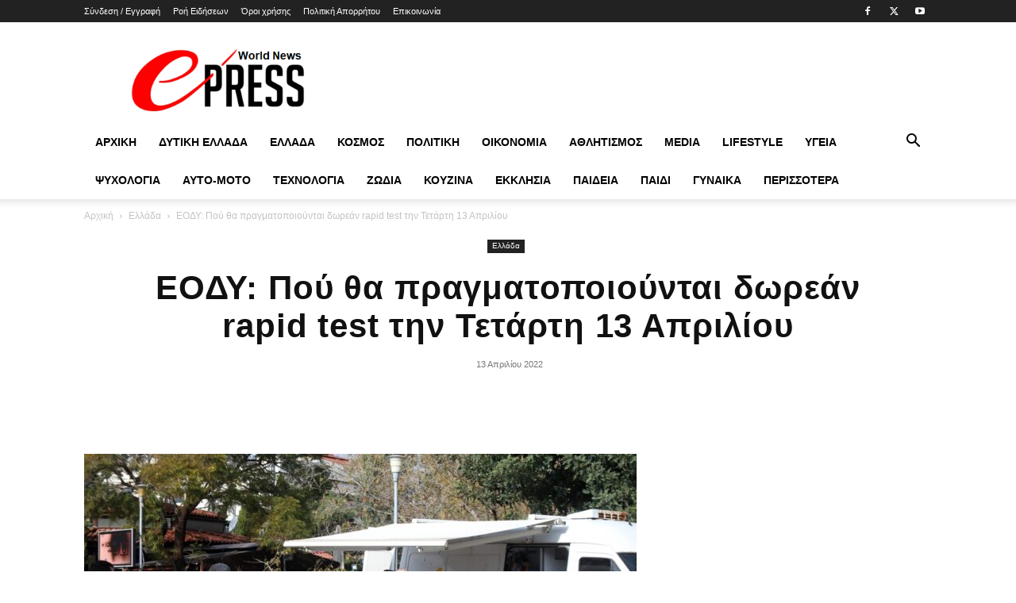

--- FILE ---
content_type: text/html; charset=UTF-8
request_url: https://e-press.gr/eody-pou-tha-pragmatopoiountai-dorean-rapid-test-tin-tetarti-13-apriliou/
body_size: 36931
content:
<!doctype html >
<!--[if IE 8]><html class="ie8" lang="en"> <![endif]-->
<!--[if IE 9]><html class="ie9" lang="en"> <![endif]-->
<!--[if gt IE 8]><!--><html lang="el"> <!--<![endif]--><head><script data-no-optimize="1">var litespeed_docref=sessionStorage.getItem("litespeed_docref");litespeed_docref&&(Object.defineProperty(document,"referrer",{get:function(){return litespeed_docref}}),sessionStorage.removeItem("litespeed_docref"));</script> <title>ΕΟΔΥ: Πού θα πραγματοποιούνται δωρεάν rapid test την Τετάρτη 13 Απριλίου | e-press.gr</title><meta charset="UTF-8" /><meta name="viewport" content="width=device-width, initial-scale=1.0"><link rel="pingback" href="https://e-press.gr/xmlrpc.php" /><meta name='robots' content='max-image-preview:large' /><link rel="icon" type="image/png" href="https://e-press.gr/wp-content/uploads/2024/09/e-press-logotypo.png"><meta property="og:title" content="ΕΟΔΥ: Πού θα πραγματοποιούνται δωρεάν rapid test την Τετάρτη 13 Απριλίου"/><meta property="og:description" content="Για την έκδοση πιστοποιητικού αποτελέσματος για τους διαγνωστικούς ελέγχους COVID-19 παρα"/><meta property="og:url" content="/eody-pou-tha-pragmatopoiountai-dorean-rapid-test-tin-tetarti-13-apriliou/"/><meta property="og:image" content="https://e-press.gr/wp-content/uploads/2022/04/1649798825_ΕΟΔΥ-Πού-θα-πραγματοποιούνται-δωρεάν-rapid-test-την-Τετάρτη-13.jpg"/><meta property="og:image:width" content="1200" /><meta property="og:image:height" content="630" /><meta property="og:type" content="article"/><meta property="og:article:published_time" content="2022-04-13 00:27:07"/><meta property="og:article:modified_time" content="2022-04-13 00:27:07"/><meta name="twitter:card" content="summary"><meta name="twitter:title" content="ΕΟΔΥ: Πού θα πραγματοποιούνται δωρεάν rapid test την Τετάρτη 13 Απριλίου"/><meta name="twitter:description" content="Για την έκδοση πιστοποιητικού αποτελέσματος για τους διαγνωστικούς ελέγχους COVID-19 παρα"/><meta name="twitter:image" content="https://e-press.gr/wp-content/uploads/2022/04/1649798825_ΕΟΔΥ-Πού-θα-πραγματοποιούνται-δωρεάν-rapid-test-την-Τετάρτη-13.jpg"/><meta name="author" content="admin"/><link rel="alternate" type="application/rss+xml" title="Ροή RSS &raquo; e-press.gr" href="https://e-press.gr/feed/" /><link rel="alternate" type="application/rss+xml" title="Ροή Σχολίων &raquo; e-press.gr" href="https://e-press.gr/comments/feed/" /><link rel="alternate" type="application/rss+xml" title="Ροή Σχολίων e-press.gr &raquo; ΕΟΔΥ: Πού θα πραγματοποιούνται δωρεάν rapid test την Τετάρτη 13 Απριλίου" href="https://e-press.gr/eody-pou-tha-pragmatopoiountai-dorean-rapid-test-tin-tetarti-13-apriliou/feed/" /><link rel="alternate" title="oEmbed (JSON)" type="application/json+oembed" href="https://e-press.gr/wp-json/oembed/1.0/embed?url=https%3A%2F%2Fe-press.gr%2Feody-pou-tha-pragmatopoiountai-dorean-rapid-test-tin-tetarti-13-apriliou%2F" /><link rel="alternate" title="oEmbed (XML)" type="text/xml+oembed" href="https://e-press.gr/wp-json/oembed/1.0/embed?url=https%3A%2F%2Fe-press.gr%2Feody-pou-tha-pragmatopoiountai-dorean-rapid-test-tin-tetarti-13-apriliou%2F&#038;format=xml" /><style id='wp-img-auto-sizes-contain-inline-css' type='text/css'>img:is([sizes=auto i],[sizes^="auto," i]){contain-intrinsic-size:3000px 1500px}
/*# sourceURL=wp-img-auto-sizes-contain-inline-css */</style><link data-optimized="2" rel="stylesheet" href="https://e-press.gr/wp-content/litespeed/css/da6bff2227a14f93f08da1dfcb18705a.css?ver=5498f" /><style id='global-styles-inline-css' type='text/css'>:root{--wp--preset--aspect-ratio--square: 1;--wp--preset--aspect-ratio--4-3: 4/3;--wp--preset--aspect-ratio--3-4: 3/4;--wp--preset--aspect-ratio--3-2: 3/2;--wp--preset--aspect-ratio--2-3: 2/3;--wp--preset--aspect-ratio--16-9: 16/9;--wp--preset--aspect-ratio--9-16: 9/16;--wp--preset--color--black: #000000;--wp--preset--color--cyan-bluish-gray: #abb8c3;--wp--preset--color--white: #ffffff;--wp--preset--color--pale-pink: #f78da7;--wp--preset--color--vivid-red: #cf2e2e;--wp--preset--color--luminous-vivid-orange: #ff6900;--wp--preset--color--luminous-vivid-amber: #fcb900;--wp--preset--color--light-green-cyan: #7bdcb5;--wp--preset--color--vivid-green-cyan: #00d084;--wp--preset--color--pale-cyan-blue: #8ed1fc;--wp--preset--color--vivid-cyan-blue: #0693e3;--wp--preset--color--vivid-purple: #9b51e0;--wp--preset--gradient--vivid-cyan-blue-to-vivid-purple: linear-gradient(135deg,rgb(6,147,227) 0%,rgb(155,81,224) 100%);--wp--preset--gradient--light-green-cyan-to-vivid-green-cyan: linear-gradient(135deg,rgb(122,220,180) 0%,rgb(0,208,130) 100%);--wp--preset--gradient--luminous-vivid-amber-to-luminous-vivid-orange: linear-gradient(135deg,rgb(252,185,0) 0%,rgb(255,105,0) 100%);--wp--preset--gradient--luminous-vivid-orange-to-vivid-red: linear-gradient(135deg,rgb(255,105,0) 0%,rgb(207,46,46) 100%);--wp--preset--gradient--very-light-gray-to-cyan-bluish-gray: linear-gradient(135deg,rgb(238,238,238) 0%,rgb(169,184,195) 100%);--wp--preset--gradient--cool-to-warm-spectrum: linear-gradient(135deg,rgb(74,234,220) 0%,rgb(151,120,209) 20%,rgb(207,42,186) 40%,rgb(238,44,130) 60%,rgb(251,105,98) 80%,rgb(254,248,76) 100%);--wp--preset--gradient--blush-light-purple: linear-gradient(135deg,rgb(255,206,236) 0%,rgb(152,150,240) 100%);--wp--preset--gradient--blush-bordeaux: linear-gradient(135deg,rgb(254,205,165) 0%,rgb(254,45,45) 50%,rgb(107,0,62) 100%);--wp--preset--gradient--luminous-dusk: linear-gradient(135deg,rgb(255,203,112) 0%,rgb(199,81,192) 50%,rgb(65,88,208) 100%);--wp--preset--gradient--pale-ocean: linear-gradient(135deg,rgb(255,245,203) 0%,rgb(182,227,212) 50%,rgb(51,167,181) 100%);--wp--preset--gradient--electric-grass: linear-gradient(135deg,rgb(202,248,128) 0%,rgb(113,206,126) 100%);--wp--preset--gradient--midnight: linear-gradient(135deg,rgb(2,3,129) 0%,rgb(40,116,252) 100%);--wp--preset--font-size--small: 11px;--wp--preset--font-size--medium: 20px;--wp--preset--font-size--large: 32px;--wp--preset--font-size--x-large: 42px;--wp--preset--font-size--regular: 15px;--wp--preset--font-size--larger: 50px;--wp--preset--spacing--20: 0.44rem;--wp--preset--spacing--30: 0.67rem;--wp--preset--spacing--40: 1rem;--wp--preset--spacing--50: 1.5rem;--wp--preset--spacing--60: 2.25rem;--wp--preset--spacing--70: 3.38rem;--wp--preset--spacing--80: 5.06rem;--wp--preset--shadow--natural: 6px 6px 9px rgba(0, 0, 0, 0.2);--wp--preset--shadow--deep: 12px 12px 50px rgba(0, 0, 0, 0.4);--wp--preset--shadow--sharp: 6px 6px 0px rgba(0, 0, 0, 0.2);--wp--preset--shadow--outlined: 6px 6px 0px -3px rgb(255, 255, 255), 6px 6px rgb(0, 0, 0);--wp--preset--shadow--crisp: 6px 6px 0px rgb(0, 0, 0);}:where(.is-layout-flex){gap: 0.5em;}:where(.is-layout-grid){gap: 0.5em;}body .is-layout-flex{display: flex;}.is-layout-flex{flex-wrap: wrap;align-items: center;}.is-layout-flex > :is(*, div){margin: 0;}body .is-layout-grid{display: grid;}.is-layout-grid > :is(*, div){margin: 0;}:where(.wp-block-columns.is-layout-flex){gap: 2em;}:where(.wp-block-columns.is-layout-grid){gap: 2em;}:where(.wp-block-post-template.is-layout-flex){gap: 1.25em;}:where(.wp-block-post-template.is-layout-grid){gap: 1.25em;}.has-black-color{color: var(--wp--preset--color--black) !important;}.has-cyan-bluish-gray-color{color: var(--wp--preset--color--cyan-bluish-gray) !important;}.has-white-color{color: var(--wp--preset--color--white) !important;}.has-pale-pink-color{color: var(--wp--preset--color--pale-pink) !important;}.has-vivid-red-color{color: var(--wp--preset--color--vivid-red) !important;}.has-luminous-vivid-orange-color{color: var(--wp--preset--color--luminous-vivid-orange) !important;}.has-luminous-vivid-amber-color{color: var(--wp--preset--color--luminous-vivid-amber) !important;}.has-light-green-cyan-color{color: var(--wp--preset--color--light-green-cyan) !important;}.has-vivid-green-cyan-color{color: var(--wp--preset--color--vivid-green-cyan) !important;}.has-pale-cyan-blue-color{color: var(--wp--preset--color--pale-cyan-blue) !important;}.has-vivid-cyan-blue-color{color: var(--wp--preset--color--vivid-cyan-blue) !important;}.has-vivid-purple-color{color: var(--wp--preset--color--vivid-purple) !important;}.has-black-background-color{background-color: var(--wp--preset--color--black) !important;}.has-cyan-bluish-gray-background-color{background-color: var(--wp--preset--color--cyan-bluish-gray) !important;}.has-white-background-color{background-color: var(--wp--preset--color--white) !important;}.has-pale-pink-background-color{background-color: var(--wp--preset--color--pale-pink) !important;}.has-vivid-red-background-color{background-color: var(--wp--preset--color--vivid-red) !important;}.has-luminous-vivid-orange-background-color{background-color: var(--wp--preset--color--luminous-vivid-orange) !important;}.has-luminous-vivid-amber-background-color{background-color: var(--wp--preset--color--luminous-vivid-amber) !important;}.has-light-green-cyan-background-color{background-color: var(--wp--preset--color--light-green-cyan) !important;}.has-vivid-green-cyan-background-color{background-color: var(--wp--preset--color--vivid-green-cyan) !important;}.has-pale-cyan-blue-background-color{background-color: var(--wp--preset--color--pale-cyan-blue) !important;}.has-vivid-cyan-blue-background-color{background-color: var(--wp--preset--color--vivid-cyan-blue) !important;}.has-vivid-purple-background-color{background-color: var(--wp--preset--color--vivid-purple) !important;}.has-black-border-color{border-color: var(--wp--preset--color--black) !important;}.has-cyan-bluish-gray-border-color{border-color: var(--wp--preset--color--cyan-bluish-gray) !important;}.has-white-border-color{border-color: var(--wp--preset--color--white) !important;}.has-pale-pink-border-color{border-color: var(--wp--preset--color--pale-pink) !important;}.has-vivid-red-border-color{border-color: var(--wp--preset--color--vivid-red) !important;}.has-luminous-vivid-orange-border-color{border-color: var(--wp--preset--color--luminous-vivid-orange) !important;}.has-luminous-vivid-amber-border-color{border-color: var(--wp--preset--color--luminous-vivid-amber) !important;}.has-light-green-cyan-border-color{border-color: var(--wp--preset--color--light-green-cyan) !important;}.has-vivid-green-cyan-border-color{border-color: var(--wp--preset--color--vivid-green-cyan) !important;}.has-pale-cyan-blue-border-color{border-color: var(--wp--preset--color--pale-cyan-blue) !important;}.has-vivid-cyan-blue-border-color{border-color: var(--wp--preset--color--vivid-cyan-blue) !important;}.has-vivid-purple-border-color{border-color: var(--wp--preset--color--vivid-purple) !important;}.has-vivid-cyan-blue-to-vivid-purple-gradient-background{background: var(--wp--preset--gradient--vivid-cyan-blue-to-vivid-purple) !important;}.has-light-green-cyan-to-vivid-green-cyan-gradient-background{background: var(--wp--preset--gradient--light-green-cyan-to-vivid-green-cyan) !important;}.has-luminous-vivid-amber-to-luminous-vivid-orange-gradient-background{background: var(--wp--preset--gradient--luminous-vivid-amber-to-luminous-vivid-orange) !important;}.has-luminous-vivid-orange-to-vivid-red-gradient-background{background: var(--wp--preset--gradient--luminous-vivid-orange-to-vivid-red) !important;}.has-very-light-gray-to-cyan-bluish-gray-gradient-background{background: var(--wp--preset--gradient--very-light-gray-to-cyan-bluish-gray) !important;}.has-cool-to-warm-spectrum-gradient-background{background: var(--wp--preset--gradient--cool-to-warm-spectrum) !important;}.has-blush-light-purple-gradient-background{background: var(--wp--preset--gradient--blush-light-purple) !important;}.has-blush-bordeaux-gradient-background{background: var(--wp--preset--gradient--blush-bordeaux) !important;}.has-luminous-dusk-gradient-background{background: var(--wp--preset--gradient--luminous-dusk) !important;}.has-pale-ocean-gradient-background{background: var(--wp--preset--gradient--pale-ocean) !important;}.has-electric-grass-gradient-background{background: var(--wp--preset--gradient--electric-grass) !important;}.has-midnight-gradient-background{background: var(--wp--preset--gradient--midnight) !important;}.has-small-font-size{font-size: var(--wp--preset--font-size--small) !important;}.has-medium-font-size{font-size: var(--wp--preset--font-size--medium) !important;}.has-large-font-size{font-size: var(--wp--preset--font-size--large) !important;}.has-x-large-font-size{font-size: var(--wp--preset--font-size--x-large) !important;}
/*# sourceURL=global-styles-inline-css */</style><style id='classic-theme-styles-inline-css' type='text/css'>/*! This file is auto-generated */
.wp-block-button__link{color:#fff;background-color:#32373c;border-radius:9999px;box-shadow:none;text-decoration:none;padding:calc(.667em + 2px) calc(1.333em + 2px);font-size:1.125em}.wp-block-file__button{background:#32373c;color:#fff;text-decoration:none}
/*# sourceURL=/wp-includes/css/classic-themes.min.css */</style><style id='td-theme-inline-css' type='text/css'>@media (max-width:767px){.td-header-desktop-wrap{display:none}}@media (min-width:767px){.td-header-mobile-wrap{display:none}}</style> <script type="litespeed/javascript" data-src="https://e-press.gr/wp-includes/js/jquery/jquery.min.js" id="jquery-core-js"></script> <script></script><link rel="https://api.w.org/" href="https://e-press.gr/wp-json/" /><link rel="alternate" title="JSON" type="application/json" href="https://e-press.gr/wp-json/wp/v2/posts/5958" /><link rel="EditURI" type="application/rsd+xml" title="RSD" href="https://e-press.gr/xmlrpc.php?rsd" /><meta name="generator" content="WordPress 6.9" /><link rel='shortlink' href='https://e-press.gr/?p=5958' />
<script type="litespeed/javascript" data-src="https://pagead2.googlesyndication.com/pagead/js/adsbygoogle.js?client=ca-pub-9134689117018259" crossorigin="anonymous"></script><script type="litespeed/javascript" data-src="[data-uri]"></script> <script type="litespeed/javascript">window.tdb_global_vars={"wpRestUrl":"https:\/\/e-press.gr\/wp-json\/","permalinkStructure":"\/%postname%\/"};window.tdb_p_autoload_vars={"isAjax":!1,"isAdminBarShowing":!1,"autoloadStatus":"off","origPostEditUrl":null}</script> <style id="tdb-global-colors">:root{--accent-color:#fff}</style><meta name="generator" content="Powered by WPBakery Page Builder - drag and drop page builder for WordPress."/> <script id="td-generated-header-js" type="litespeed/javascript">var tdBlocksArray=[];function tdBlock(){this.id='';this.block_type=1;this.atts='';this.td_column_number='';this.td_current_page=1;this.post_count=0;this.found_posts=0;this.max_num_pages=0;this.td_filter_value='';this.is_ajax_running=!1;this.td_user_action='';this.header_color='';this.ajax_pagination_infinite_stop=''}(function(){var htmlTag=document.getElementsByTagName("html")[0];if(navigator.userAgent.indexOf("MSIE 10.0")>-1){htmlTag.className+=' ie10'}
if(!!navigator.userAgent.match(/Trident.*rv\:11\./)){htmlTag.className+=' ie11'}
if(navigator.userAgent.indexOf("Edge")>-1){htmlTag.className+=' ieEdge'}
if(/(iPad|iPhone|iPod)/g.test(navigator.userAgent)){htmlTag.className+=' td-md-is-ios'}
var user_agent=navigator.userAgent.toLowerCase();if(user_agent.indexOf("android")>-1){htmlTag.className+=' td-md-is-android'}
if(-1!==navigator.userAgent.indexOf('Mac OS X')){htmlTag.className+=' td-md-is-os-x'}
if(/chrom(e|ium)/.test(navigator.userAgent.toLowerCase())){htmlTag.className+=' td-md-is-chrome'}
if(-1!==navigator.userAgent.indexOf('Firefox')){htmlTag.className+=' td-md-is-firefox'}
if(-1!==navigator.userAgent.indexOf('Safari')&&-1===navigator.userAgent.indexOf('Chrome')){htmlTag.className+=' td-md-is-safari'}
if(-1!==navigator.userAgent.indexOf('IEMobile')){htmlTag.className+=' td-md-is-iemobile'}})();var tdLocalCache={};(function(){"use strict";tdLocalCache={data:{},remove:function(resource_id){delete tdLocalCache.data[resource_id]},exist:function(resource_id){return tdLocalCache.data.hasOwnProperty(resource_id)&&tdLocalCache.data[resource_id]!==null},get:function(resource_id){return tdLocalCache.data[resource_id]},set:function(resource_id,cachedData){tdLocalCache.remove(resource_id);tdLocalCache.data[resource_id]=cachedData}}})();var td_viewport_interval_list=[{"limitBottom":767,"sidebarWidth":228},{"limitBottom":1018,"sidebarWidth":300},{"limitBottom":1140,"sidebarWidth":324}];var td_animation_stack_effect="type0";var tds_animation_stack=!0;var td_animation_stack_specific_selectors=".entry-thumb, img, .td-lazy-img";var td_animation_stack_general_selectors=".td-animation-stack img, .td-animation-stack .entry-thumb, .post img, .td-animation-stack .td-lazy-img";var tdc_is_installed="yes";var tdc_domain_active=!1;var td_ajax_url="https:\/\/e-press.gr\/wp-admin\/admin-ajax.php?td_theme_name=Newspaper&v=12.7.3";var td_get_template_directory_uri="https:\/\/e-press.gr\/wp-content\/plugins\/td-composer\/legacy\/common";var tds_snap_menu="";var tds_logo_on_sticky="";var tds_header_style="";var td_please_wait="\u03a0\u03b1\u03c1\u03b1\u03ba\u03b1\u03bb\u03bf\u03cd\u03bc\u03b5 \u03c0\u03b5\u03c1\u03b9\u03bc\u03ad\u03bd\u03b5\u03c4\u03b5...";var td_email_user_pass_incorrect="\u03a7\u03c1\u03ae\u03c3\u03c4\u03b7\u03c2 \u03ae \u03ba\u03c9\u03b4\u03b9\u03ba\u03cc\u03c2 \u03bb\u03b1\u03bd\u03b8\u03b1\u03c3\u03bc\u03ad\u03bd\u03bf\u03c2!";var td_email_user_incorrect="Email \u03ae \u03cc\u03bd\u03bf\u03bc\u03b1 \u03c7\u03c1\u03ae\u03c3\u03c4\u03b7 \u03bb\u03b1\u03bd\u03b8\u03b1\u03c3\u03bc\u03ad\u03bd\u03bf!";var td_email_incorrect="Email \u03bb\u03b1\u03bd\u03b8\u03b1\u03c3\u03bc\u03ad\u03bd\u03bf!";var td_user_incorrect="Username incorrect!";var td_email_user_empty="Email or username empty!";var td_pass_empty="Pass empty!";var td_pass_pattern_incorrect="Invalid Pass Pattern!";var td_retype_pass_incorrect="Retyped Pass incorrect!";var tds_more_articles_on_post_enable="";var tds_more_articles_on_post_time_to_wait="";var tds_more_articles_on_post_pages_distance_from_top=0;var tds_captcha="";var tds_theme_color_site_wide="#4db2ec";var tds_smart_sidebar="enabled";var tdThemeName="Newspaper";var tdThemeNameWl="Newspaper";var td_magnific_popup_translation_tPrev="\u03a0\u03c1\u03bf\u03b7\u03b3\u03bf\u03cd\u03bc\u03b5\u03bd\u03bf (\u039a\u03bf\u03c5\u03bc\u03c0\u03af \u03b1\u03c1\u03b9\u03c3\u03c4\u03b5\u03c1\u03bf\u03cd \u03b2\u03ad\u03bb\u03bf\u03c5\u03c2)";var td_magnific_popup_translation_tNext="\u0395\u03c0\u03cc\u03bc\u03b5\u03bd\u03bf (\u039a\u03bf\u03c5\u03bc\u03c0\u03af \u03b4\u03b5\u03be\u03b9\u03bf\u03cd \u03b2\u03ad\u03bb\u03bf\u03c5\u03c2)";var td_magnific_popup_translation_tCounter="%curr% \u03b1\u03c0\u03cc %total%";var td_magnific_popup_translation_ajax_tError="\u03a4\u03bf \u03c0\u03b5\u03c1\u03b9\u03b5\u03c7\u03cc\u03bc\u03b5\u03bd\u03bf \u03b1\u03c0\u03cc %url% \u03b4\u03b5\u03bd \u03ae\u03c4\u03b1\u03bd \u03b4\u03c5\u03bd\u03b1\u03c4\u03cc \u03bd\u03b1 \u03c6\u03bf\u03c1\u03c4\u03c9\u03b8\u03b5\u03af.";var td_magnific_popup_translation_image_tError="\u0397 \u03b5\u03b9\u03ba\u03cc\u03bd\u03b1 #%curr% \u03b4\u03b5\u03bd \u03ae\u03c4\u03b1\u03bd \u03b4\u03c5\u03bd\u03b1\u03c4\u03cc \u03bd\u03b1 \u03c6\u03bf\u03c1\u03c4\u03c9\u03b8\u03b5\u03af.";var tdBlockNonce="fb91bc3312";var tdMobileMenu="enabled";var tdMobileSearch="enabled";var tdDateNamesI18n={"month_names":["\u0399\u03b1\u03bd\u03bf\u03c5\u03ac\u03c1\u03b9\u03bf\u03c2","\u03a6\u03b5\u03b2\u03c1\u03bf\u03c5\u03ac\u03c1\u03b9\u03bf\u03c2","\u039c\u03ac\u03c1\u03c4\u03b9\u03bf\u03c2","\u0391\u03c0\u03c1\u03af\u03bb\u03b9\u03bf\u03c2","\u039c\u03ac\u03b9\u03bf\u03c2","\u0399\u03bf\u03cd\u03bd\u03b9\u03bf\u03c2","\u0399\u03bf\u03cd\u03bb\u03b9\u03bf\u03c2","\u0391\u03cd\u03b3\u03bf\u03c5\u03c3\u03c4\u03bf\u03c2","\u03a3\u03b5\u03c0\u03c4\u03ad\u03bc\u03b2\u03c1\u03b9\u03bf\u03c2","\u039f\u03ba\u03c4\u03ce\u03b2\u03c1\u03b9\u03bf\u03c2","\u039d\u03bf\u03ad\u03bc\u03b2\u03c1\u03b9\u03bf\u03c2","\u0394\u03b5\u03ba\u03ad\u03bc\u03b2\u03c1\u03b9\u03bf\u03c2"],"month_names_short":["\u0399\u03b1\u03bd","\u03a6\u03b5\u03b2","\u039c\u03b1\u03c1","\u0391\u03c0\u03c1","\u039c\u03ac\u03b9","\u0399\u03bf\u03cd\u03bd","\u0399\u03bf\u03cd\u03bb","\u0391\u03c5\u03b3","\u03a3\u03b5\u03c0","\u039f\u03ba\u03c4","\u039d\u03bf\u03ad","\u0394\u03b5\u03ba"],"day_names":["\u039a\u03c5\u03c1\u03b9\u03b1\u03ba\u03ae","\u0394\u03b5\u03c5\u03c4\u03ad\u03c1\u03b1","\u03a4\u03c1\u03af\u03c4\u03b7","\u03a4\u03b5\u03c4\u03ac\u03c1\u03c4\u03b7","\u03a0\u03ad\u03bc\u03c0\u03c4\u03b7","\u03a0\u03b1\u03c1\u03b1\u03c3\u03ba\u03b5\u03c5\u03ae","\u03a3\u03ac\u03b2\u03b2\u03b1\u03c4\u03bf"],"day_names_short":["\u039a\u03c5","\u0394\u03b5","\u03a4\u03c1","\u03a4\u03b5","\u03a0\u03b5","\u03a0\u03b1","\u03a3\u03b1"]};var tdb_modal_confirm="\u03b1\u03c0\u03bf\u03b8\u03b7\u03ba\u03b5\u03cd\u03c3\u03b5\u03c4\u03b5";var tdb_modal_cancel="\u039c\u03b1\u03c4\u03b1\u03af\u03c9\u03c3\u03b7";var tdb_modal_confirm_alt="\u039d\u03b1\u03af";var tdb_modal_cancel_alt="\u03cc\u03c7\u03b9";var td_deploy_mode="deploy";var td_ad_background_click_link="";var td_ad_background_click_target=""</script> <style>.td-menu-background,.td-search-background{background-image:url('https://e-press.gr/wp-content/uploads/2022/03/mobile-bg.jpg')}.white-popup-block:before{background-image:url('https://e-press.gr/wp-content/uploads/2022/03/login-mod.jpg')}:root{--td_excl_label:'ΑΠΟΚΛΕΙΣΤΙΚΌΣ'}.td-footer-wrapper,.td-footer-wrapper .td_block_template_7 .td-block-title>*,.td-footer-wrapper .td_block_template_17 .td-block-title,.td-footer-wrapper .td-block-title-wrap .td-wrapper-pulldown-filter{background-color:#ffffff}.td-footer-wrapper,.td-footer-wrapper a,.td-footer-wrapper .block-title a,.td-footer-wrapper .block-title span,.td-footer-wrapper .block-title label,.td-footer-wrapper .td-excerpt,.td-footer-wrapper .td-post-author-name span,.td-footer-wrapper .td-post-date,.td-footer-wrapper .td-social-style3 .td_social_type a,.td-footer-wrapper .td-social-style3,.td-footer-wrapper .td-social-style4 .td_social_type a,.td-footer-wrapper .td-social-style4,.td-footer-wrapper .td-social-style9,.td-footer-wrapper .td-social-style10,.td-footer-wrapper .td-social-style2 .td_social_type a,.td-footer-wrapper .td-social-style8 .td_social_type a,.td-footer-wrapper .td-social-style2 .td_social_type,.td-footer-wrapper .td-social-style8 .td_social_type,.td-footer-template-13 .td-social-name,.td-footer-wrapper .td_block_template_7 .td-block-title>*{color:#000000}.td-footer-wrapper .widget_calendar th,.td-footer-wrapper .widget_calendar td,.td-footer-wrapper .td-social-style2 .td_social_type .td-social-box,.td-footer-wrapper .td-social-style8 .td_social_type .td-social-box,.td-social-style-2 .td-icon-font:after{border-color:#000000}.td-footer-wrapper .td-module-comments a,.td-footer-wrapper .td-post-category,.td-footer-wrapper .td-slide-meta .td-post-author-name span,.td-footer-wrapper .td-slide-meta .td-post-date{color:#fff}.td-footer-bottom-full .td-container::before{background-color:rgba(0,0,0,0.1)}.td-sub-footer-container{background-color:#ffffff}.td-sub-footer-container,.td-subfooter-menu li a{color:#000000}.td-menu-background,.td-search-background{background-image:url('https://e-press.gr/wp-content/uploads/2022/03/mobile-bg.jpg')}.white-popup-block:before{background-image:url('https://e-press.gr/wp-content/uploads/2022/03/login-mod.jpg')}:root{--td_excl_label:'ΑΠΟΚΛΕΙΣΤΙΚΌΣ'}.td-footer-wrapper,.td-footer-wrapper .td_block_template_7 .td-block-title>*,.td-footer-wrapper .td_block_template_17 .td-block-title,.td-footer-wrapper .td-block-title-wrap .td-wrapper-pulldown-filter{background-color:#ffffff}.td-footer-wrapper,.td-footer-wrapper a,.td-footer-wrapper .block-title a,.td-footer-wrapper .block-title span,.td-footer-wrapper .block-title label,.td-footer-wrapper .td-excerpt,.td-footer-wrapper .td-post-author-name span,.td-footer-wrapper .td-post-date,.td-footer-wrapper .td-social-style3 .td_social_type a,.td-footer-wrapper .td-social-style3,.td-footer-wrapper .td-social-style4 .td_social_type a,.td-footer-wrapper .td-social-style4,.td-footer-wrapper .td-social-style9,.td-footer-wrapper .td-social-style10,.td-footer-wrapper .td-social-style2 .td_social_type a,.td-footer-wrapper .td-social-style8 .td_social_type a,.td-footer-wrapper .td-social-style2 .td_social_type,.td-footer-wrapper .td-social-style8 .td_social_type,.td-footer-template-13 .td-social-name,.td-footer-wrapper .td_block_template_7 .td-block-title>*{color:#000000}.td-footer-wrapper .widget_calendar th,.td-footer-wrapper .widget_calendar td,.td-footer-wrapper .td-social-style2 .td_social_type .td-social-box,.td-footer-wrapper .td-social-style8 .td_social_type .td-social-box,.td-social-style-2 .td-icon-font:after{border-color:#000000}.td-footer-wrapper .td-module-comments a,.td-footer-wrapper .td-post-category,.td-footer-wrapper .td-slide-meta .td-post-author-name span,.td-footer-wrapper .td-slide-meta .td-post-date{color:#fff}.td-footer-bottom-full .td-container::before{background-color:rgba(0,0,0,0.1)}.td-sub-footer-container{background-color:#ffffff}.td-sub-footer-container,.td-subfooter-menu li a{color:#000000}</style> <script type="application/ld+json">{
        "@context": "https://schema.org",
        "@type": "BreadcrumbList",
        "itemListElement": [
            {
                "@type": "ListItem",
                "position": 1,
                "item": {
                    "@type": "WebSite",
                    "@id": "https://e-press.gr/",
                    "name": "Αρχική"
                }
            },
            {
                "@type": "ListItem",
                "position": 2,
                    "item": {
                    "@type": "WebPage",
                    "@id": "https://e-press.gr/category/ellada/",
                    "name": "Ελλάδα"
                }
            }
            ,{
                "@type": "ListItem",
                "position": 3,
                    "item": {
                    "@type": "WebPage",
                    "@id": "https://e-press.gr/eody-pou-tha-pragmatopoiountai-dorean-rapid-test-tin-tetarti-13-apriliou/",
                    "name": "ΕΟΔΥ: Πού θα πραγματοποιούνται δωρεάν rapid test την Τετάρτη 13 Απριλίου"                                
                }
            }    
        ]
    }</script>  <script type="litespeed/javascript" data-src="https://www.googletagmanager.com/gtag/js?id=G-J03B6R5Z1D"></script> <script type="litespeed/javascript">window.dataLayer=window.dataLayer||[];function gtag(){dataLayer.push(arguments)}
gtag('js',new Date());gtag('config','G-J03B6R5Z1D');if(window.performance){var timeSincePageLoad=Math.round(performance.now());gtag('event','timing_complete',{'name':'load','value':timeSincePageLoad,'event_category':'JS Dependencies'})}</script> <style></style><noscript><style>.wpb_animate_when_almost_visible { opacity: 1; }</style></noscript><style id="tdw-css-placeholder"></style></head><body class="wp-singular post-template-default single single-post postid-5958 single-format-standard wp-theme-Newspaper cookies-not-set td-standard-pack eody-pou-tha-pragmatopoiountai-dorean-rapid-test-tin-tetarti-13-apriliou global-block-template-1 single_template_13 wpb-js-composer js-comp-ver-7.6 vc_responsive td-animation-stack-type0 td-full-layout" itemscope="itemscope" itemtype="https://schema.org/WebPage"><div class="td-scroll-up" data-style="style1"><i class="td-icon-menu-up"></i></div><div class="td-menu-background" style="visibility:hidden"></div><div id="td-mobile-nav" style="visibility:hidden"><div class="td-mobile-container"><div class="td-menu-socials-wrap"><div class="td-menu-socials">
<span class="td-social-icon-wrap">
<a target="_blank" href="https://www.facebook.com/epressgr" title="Facebook">
<i class="td-icon-font td-icon-facebook"></i>
<span style="display: none">Facebook</span>
</a>
</span>
<span class="td-social-icon-wrap">
<a target="_blank" href="https://twitter.com/gr_epress" title="Twitter">
<i class="td-icon-font td-icon-twitter"></i>
<span style="display: none">Twitter</span>
</a>
</span>
<span class="td-social-icon-wrap">
<a target="_blank" href="https://www.youtube.com/@grepress" title="Youtube">
<i class="td-icon-font td-icon-youtube"></i>
<span style="display: none">Youtube</span>
</a>
</span></div><div class="td-mobile-close">
<span><i class="td-icon-close-mobile"></i></span></div></div><div class="td-menu-login-section"><div class="td-guest-wrap"><div class="td-menu-login"><a id="login-link-mob">συνδεθείτε</a></div></div></div><div class="td-mobile-content"><div class="menu-td-demo-header-menu-container"><ul id="menu-td-demo-header-menu" class="td-mobile-main-menu"><li id="menu-item-347" class="menu-item menu-item-type-custom menu-item-object-custom menu-item-home menu-item-first menu-item-347"><a href="https://e-press.gr/">Αρχική</a></li><li id="menu-item-219637" class="menu-item menu-item-type-taxonomy menu-item-object-category menu-item-219637"><a href="https://e-press.gr/category/dytiki-ellada/">Δυτικη Ελλάδα</a></li><li id="menu-item-309" class="menu-item menu-item-type-taxonomy menu-item-object-category current-post-ancestor current-menu-parent current-post-parent menu-item-309"><a href="https://e-press.gr/category/ellada/">Ελλάδα</a></li><li id="menu-item-1892" class="menu-item menu-item-type-taxonomy menu-item-object-category menu-item-1892"><a href="https://e-press.gr/category/kosmos/">Κόσμος</a></li><li id="menu-item-1901" class="menu-item menu-item-type-taxonomy menu-item-object-category menu-item-1901"><a href="https://e-press.gr/category/politiki/">Πολιτική</a></li><li id="menu-item-1896" class="menu-item menu-item-type-taxonomy menu-item-object-category menu-item-1896"><a href="https://e-press.gr/category/oikonomia/">Οικονομία</a></li><li id="menu-item-308" class="menu-item menu-item-type-taxonomy menu-item-object-category menu-item-308"><a href="https://e-press.gr/category/sports/">Αθλητισμός</a></li><li id="menu-item-307" class="menu-item menu-item-type-taxonomy menu-item-object-category menu-item-307"><a href="https://e-press.gr/category/media/">Media</a></li><li id="menu-item-453443" class="menu-item menu-item-type-taxonomy menu-item-object-category menu-item-453443"><a href="https://e-press.gr/category/lifestyle/">LifeStyle</a></li><li id="menu-item-384" class="menu-item menu-item-type-taxonomy menu-item-object-category menu-item-384"><a href="https://e-press.gr/category/ygeia/">Υγεία</a></li><li id="menu-item-1905" class="menu-item menu-item-type-taxonomy menu-item-object-category menu-item-1905"><a href="https://e-press.gr/category/psixologia/">ΨΥΧΟΛΟΓΙΑ</a></li><li id="menu-item-1894" class="menu-item menu-item-type-taxonomy menu-item-object-category menu-item-1894"><a href="https://e-press.gr/category/automoto/">ΑΥΤΟ-ΜΟΤΟ</a></li><li id="menu-item-1903" class="menu-item menu-item-type-taxonomy menu-item-object-category menu-item-1903"><a href="https://e-press.gr/category/texnologia/">ΤΕΧΝΟΛΟΓΙΑ</a></li><li id="menu-item-1889" class="menu-item menu-item-type-taxonomy menu-item-object-category menu-item-1889"><a href="https://e-press.gr/category/zodia/">ΖΩΔΙΑ</a></li><li id="menu-item-1893" class="menu-item menu-item-type-taxonomy menu-item-object-category menu-item-1893"><a href="https://e-press.gr/category/koyzina/">ΚΟΥΖΙΝΑ</a></li><li id="menu-item-1888" class="menu-item menu-item-type-taxonomy menu-item-object-category menu-item-1888"><a href="https://e-press.gr/category/orthofoxia/">ΕΚΚΛΗΣΙΑ</a></li><li id="menu-item-1898" class="menu-item menu-item-type-taxonomy menu-item-object-category menu-item-1898"><a href="https://e-press.gr/category/paideia/">ΠΑΙΔΕΙΑ</a></li><li id="menu-item-1899" class="menu-item menu-item-type-taxonomy menu-item-object-category menu-item-1899"><a href="https://e-press.gr/category/paidi/">ΠΑΙΔΙ</a></li><li id="menu-item-1897" class="menu-item menu-item-type-taxonomy menu-item-object-category menu-item-1897"><a href="https://e-press.gr/category/gynaika/">ΓΥΝΑΙΚΑ</a></li><li id="menu-item-1909" class="menu-item menu-item-type-custom menu-item-object-custom menu-item-home menu-item-has-children menu-item-1909"><a href="https://e-press.gr/">ΠΕΡΙΣΣΟΤΕΡΑ<i class="td-icon-menu-right td-element-after"></i></a><ul class="sub-menu"><li id="menu-item-1900" class="menu-item menu-item-type-taxonomy menu-item-object-category menu-item-1900"><a href="https://e-press.gr/category/perivallon/">ΠΕΡΙΒΑΛΛΟΝ-ΠΛΑΝΗΤΗΣ</a></li><li id="menu-item-312592" class="menu-item menu-item-type-taxonomy menu-item-object-category menu-item-312592"><a href="https://e-press.gr/category/politismos/">ΠΟΛΙΤΙΣΜΟΣ</a></li><li id="menu-item-1895" class="menu-item menu-item-type-taxonomy menu-item-object-category menu-item-1895"><a href="https://e-press.gr/category/moysiki/">Μουσική</a></li><li id="menu-item-1891" class="menu-item menu-item-type-taxonomy menu-item-object-category menu-item-1891"><a href="https://e-press.gr/category/pet/">ΚΑΤΟΙΚΙΔΙΑ</a></li><li id="menu-item-1904" class="menu-item menu-item-type-taxonomy menu-item-object-category menu-item-1904"><a href="https://e-press.gr/category/taksidi/">ΤΑΞΙΔΙ-ΦΥΣΗ</a></li><li id="menu-item-1902" class="menu-item menu-item-type-taxonomy menu-item-object-category menu-item-1902"><a href="https://e-press.gr/category/sxeseis/">ΣΧΕΣΕΙΣ</a></li></ul></li></ul></div></div></div><div id="login-form-mobile" class="td-register-section"><div id="td-login-mob" class="td-login-animation td-login-hide-mob"><div class="td-login-close">
<span class="td-back-button"><i class="td-icon-read-down"></i></span><div class="td-login-title">συνδεθείτε</div><div class="td-mobile-close">
<span><i class="td-icon-close-mobile"></i></span></div></div><form class="td-login-form-wrap" action="#" method="post"><div class="td-login-panel-title"><span>καλωσόρισμα!</span>Συνδεθείτε στο λογαριασμό σας</div><div class="td_display_err"></div><div class="td-login-inputs"><input class="td-login-input" autocomplete="username" type="text" name="login_email" id="login_email-mob" value="" required><label for="login_email-mob">το όνομα χρήστη σας</label></div><div class="td-login-inputs"><input class="td-login-input" autocomplete="current-password" type="password" name="login_pass" id="login_pass-mob" value="" required><label for="login_pass-mob">ο κωδικός πρόσβασης σας</label></div>
<input type="button" name="login_button" id="login_button-mob" class="td-login-button" value="ΣΥΝΔΕΣΗ"><div class="td-login-info-text">
<a href="#" id="forgot-pass-link-mob">Ξεχάσατε τον κωδικό σας;</a></div><div class="td-login-register-link"></div></form></div><div id="td-forgot-pass-mob" class="td-login-animation td-login-hide-mob"><div class="td-forgot-pass-close">
<a href="#" aria-label="Back" class="td-back-button"><i class="td-icon-read-down"></i></a><div class="td-login-title">ΑΝΑΚΤΗΣΗ ΚΩΔΙΚΟΥ</div></div><div class="td-login-form-wrap"><div class="td-login-panel-title">Ανακτήστε τον κωδικό σας</div><div class="td_display_err"></div><div class="td-login-inputs"><input class="td-login-input" type="text" name="forgot_email" id="forgot_email-mob" value="" required><label for="forgot_email-mob">το email σας</label></div>
<input type="button" name="forgot_button" id="forgot_button-mob" class="td-login-button" value="Στείλε τον κωδικό μου"></div></div></div></div><div class="td-search-background" style="visibility:hidden"></div><div class="td-search-wrap-mob" style="visibility:hidden"><div class="td-drop-down-search"><form method="get" class="td-search-form" action="https://e-press.gr/"><div class="td-search-close">
<span><i class="td-icon-close-mobile"></i></span></div><div role="search" class="td-search-input">
<span>Αναζήτηση</span>
<input id="td-header-search-mob" type="text" value="" name="s" autocomplete="off" /></div></form><div id="td-aj-search-mob" class="td-ajax-search-flex"></div></div></div><div id="td-outer-wrap" class="td-theme-wrap"><div class="tdc-header-wrap "><div class="td-header-wrap td-header-style-1 "><div class="td-header-top-menu-full td-container-wrap "><div class="td-container td-header-row td-header-top-menu"><div class="top-bar-style-1"><div class="td-header-sp-top-menu"><ul class="top-header-menu td_ul_login"><li class="menu-item"><a class="td-login-modal-js menu-item" href="#login-form" data-effect="mpf-td-login-effect">Σύνδεση / Εγγραφή</a><span class="td-sp-ico-login td_sp_login_ico_style"></span></li></ul><div class="menu-top-container"><ul id="menu-td-demo-top-menu" class="top-header-menu"><li id="menu-item-136667" class="menu-item menu-item-type-post_type menu-item-object-page menu-item-first td-menu-item td-normal-menu menu-item-136667"><a href="https://e-press.gr/roi-eidiseon/">Ροή Ειδήσεων</a></li><li id="menu-item-311" class="menu-item menu-item-type-post_type menu-item-object-page td-menu-item td-normal-menu menu-item-311"><a href="https://e-press.gr/oroi-chrisis/">Όροι χρήσης</a></li><li id="menu-item-312" class="menu-item menu-item-type-post_type menu-item-object-page td-menu-item td-normal-menu menu-item-312"><a href="https://e-press.gr/politiki-aporritou/">Πολιτική Απορρήτου</a></li><li id="menu-item-119326" class="menu-item menu-item-type-post_type menu-item-object-page td-menu-item td-normal-menu menu-item-119326"><a href="https://e-press.gr/epikoinonia/">Επικοινωνία</a></li></ul></div></div><div class="td-header-sp-top-widget">
<span class="td-social-icon-wrap">
<a target="_blank" href="https://www.facebook.com/epressgr" title="Facebook">
<i class="td-icon-font td-icon-facebook"></i>
<span style="display: none">Facebook</span>
</a>
</span>
<span class="td-social-icon-wrap">
<a target="_blank" href="https://twitter.com/gr_epress" title="Twitter">
<i class="td-icon-font td-icon-twitter"></i>
<span style="display: none">Twitter</span>
</a>
</span>
<span class="td-social-icon-wrap">
<a target="_blank" href="https://www.youtube.com/@grepress" title="Youtube">
<i class="td-icon-font td-icon-youtube"></i>
<span style="display: none">Youtube</span>
</a>
</span></div></div><div id="login-form" class="white-popup-block mfp-hide mfp-with-anim td-login-modal-wrap"><div class="td-login-wrap">
<a href="#" aria-label="Back" class="td-back-button"><i class="td-icon-modal-back"></i></a><div id="td-login-div" class="td-login-form-div td-display-block"><div class="td-login-panel-title">συνδεθείτε</div><div class="td-login-panel-descr">Καλωσήρθατε! Συνδεθείτε στον λογαριασμό σας</div><div class="td_display_err"></div><form id="loginForm" action="#" method="post"><div class="td-login-inputs"><input class="td-login-input" autocomplete="username" type="text" name="login_email" id="login_email" value="" required><label for="login_email">το όνομα χρήστη σας</label></div><div class="td-login-inputs"><input class="td-login-input" autocomplete="current-password" type="password" name="login_pass" id="login_pass" value="" required><label for="login_pass">ο κωδικός πρόσβασης σας</label></div>
<input type="button"  name="login_button" id="login_button" class="wpb_button btn td-login-button" value="Σύνδεση"></form><div class="td-login-info-text"><a href="#" id="forgot-pass-link">Ξεχάσατε τον κωδικό σας? ζήτα βοήθεια</a></div></div><div id="td-forgot-pass-div" class="td-login-form-div td-display-none"><div class="td-login-panel-title">ΑΝΑΚΤΗΣΗ ΚΩΔΙΚΟΥ</div><div class="td-login-panel-descr">Ανακτήστε τον κωδικό σας</div><div class="td_display_err"></div><form id="forgotpassForm" action="#" method="post"><div class="td-login-inputs"><input class="td-login-input" type="text" name="forgot_email" id="forgot_email" value="" required><label for="forgot_email">το email σας</label></div>
<input type="button" name="forgot_button" id="forgot_button" class="wpb_button btn td-login-button" value="στείλτε τον κωδικό μου"></form><div class="td-login-info-text">Ένας κωδικός πρόσβασης θα σταλθεί με e-mail σε εσάς.</div></div></div></div></div></div><div class="td-banner-wrap-full td-logo-wrap-full td-container-wrap "><div class="td-container td-header-row td-header-header"><div class="td-header-sp-logo">
<a class="td-main-logo" href="https://e-press.gr/">
<img data-lazyloaded="1" src="[data-uri]" class="td-retina-data" data-retina="https://e-press.gr/wp-content/uploads/2024/09/e-press-logotypo.png" data-src="https://e-press.gr/wp-content/uploads/2024/09/e-press-logotypo.png" alt=""  width="312" height="123"/>
<span class="td-visual-hidden">e-press.gr</span>
</a></div><div class="td-header-sp-recs"><div class="td-header-rec-wrap"><div class="td-a-rec td-a-rec-id-header  td-a-rec-no-translate tdi_1 td_block_template_1"><style>.tdi_1.td-a-rec{text-align:center}.tdi_1.td-a-rec:not(.td-a-rec-no-translate){transform:translateZ(0)}.tdi_1 .td-element-style{z-index:-1}.tdi_1.td-a-rec-img{text-align:left}.tdi_1.td-a-rec-img img{margin:0 auto 0 0}.tdi_1 .td_spot_img_all img,.tdi_1 .td_spot_img_tl img,.tdi_1 .td_spot_img_tp img,.tdi_1 .td_spot_img_mob img{border-style:none}@media (max-width:767px){.tdi_1.td-a-rec-img{text-align:center}}</style>
<iframe data-lazyloaded="1" src="about:blank" width="100%" height="80" data-litespeed-src="https://radioplayer.link/stream/index.php?autoplay=false&name=Agrinio24 Radio&bgcolor=6F35DB&textcolor=FFFFFF&v=real&stream=https://i.streams.ovh/sc/adieksod/stream" frameborder="0" scrolling="no" allow="autoplay;"></iframe></div></div></div></div></div><div class="td-header-menu-wrap-full td-container-wrap "><div class="td-header-menu-wrap td-header-gradient "><div class="td-container td-header-row td-header-main-menu"><div id="td-header-menu" role="navigation"><div id="td-top-mobile-toggle"><a href="#" role="button" aria-label="Menu"><i class="td-icon-font td-icon-mobile"></i></a></div><div class="td-main-menu-logo td-logo-in-header">
<a class="td-mobile-logo td-sticky-disable" aria-label="Logo" href="https://e-press.gr/">
<img data-lazyloaded="1" src="[data-uri]" class="td-retina-data" data-retina="https://e-press.gr/wp-content/uploads/2024/09/e-press-logotypo.png" data-src="https://e-press.gr/wp-content/uploads/2024/09/e-press-logotypo.png" alt=""  width="312" height="123"/>
</a>
<a class="td-header-logo td-sticky-disable" aria-label="Logo" href="https://e-press.gr/">
<img data-lazyloaded="1" src="[data-uri]" class="td-retina-data" data-retina="https://e-press.gr/wp-content/uploads/2024/09/e-press-logotypo.png" data-src="https://e-press.gr/wp-content/uploads/2024/09/e-press-logotypo.png" alt=""  width="312" height="123"/>
</a></div><div class="menu-td-demo-header-menu-container"><ul id="menu-td-demo-header-menu-1" class="sf-menu"><li class="menu-item menu-item-type-custom menu-item-object-custom menu-item-home menu-item-first td-menu-item td-normal-menu menu-item-347"><a href="https://e-press.gr/">Αρχική</a></li><li class="menu-item menu-item-type-taxonomy menu-item-object-category td-menu-item td-normal-menu menu-item-219637"><a href="https://e-press.gr/category/dytiki-ellada/">Δυτικη Ελλάδα</a></li><li class="menu-item menu-item-type-taxonomy menu-item-object-category current-post-ancestor current-menu-parent current-post-parent td-menu-item td-normal-menu menu-item-309"><a href="https://e-press.gr/category/ellada/">Ελλάδα</a></li><li class="menu-item menu-item-type-taxonomy menu-item-object-category td-menu-item td-normal-menu menu-item-1892"><a href="https://e-press.gr/category/kosmos/">Κόσμος</a></li><li class="menu-item menu-item-type-taxonomy menu-item-object-category td-menu-item td-normal-menu menu-item-1901"><a href="https://e-press.gr/category/politiki/">Πολιτική</a></li><li class="menu-item menu-item-type-taxonomy menu-item-object-category td-menu-item td-normal-menu menu-item-1896"><a href="https://e-press.gr/category/oikonomia/">Οικονομία</a></li><li class="menu-item menu-item-type-taxonomy menu-item-object-category td-menu-item td-normal-menu menu-item-308"><a href="https://e-press.gr/category/sports/">Αθλητισμός</a></li><li class="menu-item menu-item-type-taxonomy menu-item-object-category td-menu-item td-normal-menu menu-item-307"><a href="https://e-press.gr/category/media/">Media</a></li><li class="menu-item menu-item-type-taxonomy menu-item-object-category td-menu-item td-normal-menu menu-item-453443"><a href="https://e-press.gr/category/lifestyle/">LifeStyle</a></li><li class="menu-item menu-item-type-taxonomy menu-item-object-category td-menu-item td-normal-menu menu-item-384"><a href="https://e-press.gr/category/ygeia/">Υγεία</a></li><li class="menu-item menu-item-type-taxonomy menu-item-object-category td-menu-item td-normal-menu menu-item-1905"><a href="https://e-press.gr/category/psixologia/">ΨΥΧΟΛΟΓΙΑ</a></li><li class="menu-item menu-item-type-taxonomy menu-item-object-category td-menu-item td-normal-menu menu-item-1894"><a href="https://e-press.gr/category/automoto/">ΑΥΤΟ-ΜΟΤΟ</a></li><li class="menu-item menu-item-type-taxonomy menu-item-object-category td-menu-item td-normal-menu menu-item-1903"><a href="https://e-press.gr/category/texnologia/">ΤΕΧΝΟΛΟΓΙΑ</a></li><li class="menu-item menu-item-type-taxonomy menu-item-object-category td-menu-item td-normal-menu menu-item-1889"><a href="https://e-press.gr/category/zodia/">ΖΩΔΙΑ</a></li><li class="menu-item menu-item-type-taxonomy menu-item-object-category td-menu-item td-normal-menu menu-item-1893"><a href="https://e-press.gr/category/koyzina/">ΚΟΥΖΙΝΑ</a></li><li class="menu-item menu-item-type-taxonomy menu-item-object-category td-menu-item td-normal-menu menu-item-1888"><a href="https://e-press.gr/category/orthofoxia/">ΕΚΚΛΗΣΙΑ</a></li><li class="menu-item menu-item-type-taxonomy menu-item-object-category td-menu-item td-normal-menu menu-item-1898"><a href="https://e-press.gr/category/paideia/">ΠΑΙΔΕΙΑ</a></li><li class="menu-item menu-item-type-taxonomy menu-item-object-category td-menu-item td-normal-menu menu-item-1899"><a href="https://e-press.gr/category/paidi/">ΠΑΙΔΙ</a></li><li class="menu-item menu-item-type-taxonomy menu-item-object-category td-menu-item td-normal-menu menu-item-1897"><a href="https://e-press.gr/category/gynaika/">ΓΥΝΑΙΚΑ</a></li><li class="menu-item menu-item-type-custom menu-item-object-custom menu-item-home menu-item-has-children td-menu-item td-normal-menu menu-item-1909"><a href="https://e-press.gr/">ΠΕΡΙΣΣΟΤΕΡΑ</a><ul class="sub-menu"><li class="menu-item menu-item-type-taxonomy menu-item-object-category td-menu-item td-normal-menu menu-item-1900"><a href="https://e-press.gr/category/perivallon/">ΠΕΡΙΒΑΛΛΟΝ-ΠΛΑΝΗΤΗΣ</a></li><li class="menu-item menu-item-type-taxonomy menu-item-object-category td-menu-item td-normal-menu menu-item-312592"><a href="https://e-press.gr/category/politismos/">ΠΟΛΙΤΙΣΜΟΣ</a></li><li class="menu-item menu-item-type-taxonomy menu-item-object-category td-menu-item td-normal-menu menu-item-1895"><a href="https://e-press.gr/category/moysiki/">Μουσική</a></li><li class="menu-item menu-item-type-taxonomy menu-item-object-category td-menu-item td-normal-menu menu-item-1891"><a href="https://e-press.gr/category/pet/">ΚΑΤΟΙΚΙΔΙΑ</a></li><li class="menu-item menu-item-type-taxonomy menu-item-object-category td-menu-item td-normal-menu menu-item-1904"><a href="https://e-press.gr/category/taksidi/">ΤΑΞΙΔΙ-ΦΥΣΗ</a></li><li class="menu-item menu-item-type-taxonomy menu-item-object-category td-menu-item td-normal-menu menu-item-1902"><a href="https://e-press.gr/category/sxeseis/">ΣΧΕΣΕΙΣ</a></li></ul></li></ul></div></div><div class="header-search-wrap"><div class="td-search-btns-wrap">
<a id="td-header-search-button" href="#" role="button" aria-label="Search" class="dropdown-toggle " data-toggle="dropdown"><i class="td-icon-search"></i></a>
<a id="td-header-search-button-mob" href="#" role="button" aria-label="Search" class="dropdown-toggle " data-toggle="dropdown"><i class="td-icon-search"></i></a></div><div class="td-drop-down-search" aria-labelledby="td-header-search-button"><form method="get" class="td-search-form" action="https://e-press.gr/"><div role="search" class="td-head-form-search-wrap">
<input id="td-header-search" type="text" value="" name="s" autocomplete="off" /><input class="wpb_button wpb_btn-inverse btn" type="submit" id="td-header-search-top" value="Αναζήτηση" /></div></form><div id="td-aj-search"></div></div></div></div></div></div></div></div><div class="td-main-content-wrap td-container-wrap"><div class="td-container td-post-template-13"><article id="post-5958" class="post-5958 post type-post status-publish format-standard has-post-thumbnail category-ellada" itemscope itemtype="https://schema.org/Article"><div class="td-pb-row"><div class="td-pb-span12"><div class="td-post-header"><div class="td-crumb-container"><div class="entry-crumbs"><span><a title="" class="entry-crumb" href="https://e-press.gr/">Αρχική</a></span> <i class="td-icon-right td-bread-sep"></i> <span><a title="Προβολή Ελλάδα" class="entry-crumb" href="https://e-press.gr/category/ellada/">Ελλάδα</a></span> <i class="td-icon-right td-bread-sep td-bred-no-url-last"></i> <span class="td-bred-no-url-last">ΕΟΔΥ: Πού θα πραγματοποιούνται δωρεάν rapid test την Τετάρτη 13 Απριλίου</span></div></div>
 <script type="litespeed/javascript" data-src="//pagead2.googlesyndication.com/pagead/js/adsbygoogle.js"></script><div class="td-g-rec td-g-rec-id-post_style_12 tdi_2 td_block_template_1 "><style>.tdi_2.td-a-rec{text-align:center}.tdi_2.td-a-rec:not(.td-a-rec-no-translate){transform:translateZ(0)}.tdi_2 .td-element-style{z-index:-1}.tdi_2.td-a-rec-img{text-align:left}.tdi_2.td-a-rec-img img{margin:0 auto 0 0}.tdi_2 .td_spot_img_all img,.tdi_2 .td_spot_img_tl img,.tdi_2 .td_spot_img_tp img,.tdi_2 .td_spot_img_mob img{border-style:none}@media (max-width:767px){.tdi_2.td-a-rec-img{text-align:center}}</style><script type="litespeed/javascript">var td_screen_width=window.innerWidth;window.addEventListener("load",function(){var placeAdEl=document.getElementById("td-ad-placeholder");if(null!==placeAdEl&&td_screen_width>=1140){var adEl=document.createElement("ins");placeAdEl.replaceWith(adEl);adEl.setAttribute("class","adsbygoogle");adEl.setAttribute("style","display:inline-block;width:728px;height:90px");adEl.setAttribute("data-ad-client","");adEl.setAttribute("data-ad-slot","");(adsbygoogle=window.adsbygoogle||[]).push({})}});window.addEventListener("load",function(){var placeAdEl=document.getElementById("td-ad-placeholder");if(null!==placeAdEl&&td_screen_width>=1019&&td_screen_width<1140){var adEl=document.createElement("ins");placeAdEl.replaceWith(adEl);adEl.setAttribute("class","adsbygoogle");adEl.setAttribute("style","display:inline-block;width:728px;height:90px");adEl.setAttribute("data-ad-client","");adEl.setAttribute("data-ad-slot","");(adsbygoogle=window.adsbygoogle||[]).push({})}});window.addEventListener("load",function(){var placeAdEl=document.getElementById("td-ad-placeholder");if(null!==placeAdEl&&td_screen_width>=768&&td_screen_width<1019){var adEl=document.createElement("ins");placeAdEl.replaceWith(adEl);adEl.setAttribute("class","adsbygoogle");adEl.setAttribute("style","display:inline-block;width:728px;height:90px");adEl.setAttribute("data-ad-client","");adEl.setAttribute("data-ad-slot","");(adsbygoogle=window.adsbygoogle||[]).push({})}});window.addEventListener("load",function(){var placeAdEl=document.getElementById("td-ad-placeholder");if(null!==placeAdEl&&td_screen_width<768){var adEl=document.createElement("ins");placeAdEl.replaceWith(adEl);adEl.setAttribute("class","adsbygoogle");adEl.setAttribute("style","display:inline-block;width:300px;height:250px");adEl.setAttribute("data-ad-client","");adEl.setAttribute("data-ad-slot","");(adsbygoogle=window.adsbygoogle||[]).push({})}})</script> <noscript id="td-ad-placeholder"></noscript></div><header class="td-post-title"><ul class="td-category"><li class="entry-category"><a  href="https://e-press.gr/category/ellada/">Ελλάδα</a></li></ul><h1 class="entry-title">ΕΟΔΥ: Πού θα πραγματοποιούνται δωρεάν rapid test την Τετάρτη 13 Απριλίου</h1><div class="td-module-meta-info">
<span class="td-post-date"><time class="entry-date updated td-module-date" datetime="2022-04-12T23:27:07+02:00" >13 Απριλίου 2022</time></span></div></header><div class="td-post-sharing-top"><div id="td_social_sharing_article_top" class="td-post-sharing td-ps-bg td-ps-notext td-post-sharing-style1 "><style>.td-post-sharing-classic{position:relative;height:20px}.td-post-sharing{margin-left:-3px;margin-right:-3px;font-family:var(--td_default_google_font_1,'Open Sans','Open Sans Regular',sans-serif);z-index:2;white-space:nowrap;opacity:0}.td-post-sharing.td-social-show-all{white-space:normal}.td-js-loaded .td-post-sharing{-webkit-transition:opacity 0.3s;transition:opacity 0.3s;opacity:1}.td-post-sharing-classic+.td-post-sharing{margin-top:15px}@media (max-width:767px){.td-post-sharing-classic+.td-post-sharing{margin-top:8px}}.td-post-sharing-top{margin-bottom:30px}@media (max-width:767px){.td-post-sharing-top{margin-bottom:20px}}.td-post-sharing-bottom{border-style:solid;border-color:#ededed;border-width:1px 0;padding:21px 0;margin-bottom:42px}.td-post-sharing-bottom .td-post-sharing{margin-bottom:-7px}.td-post-sharing-visible,.td-social-sharing-hidden{display:inline-block}.td-social-sharing-hidden ul{display:none}.td-social-show-all .td-pulldown-filter-list{display:inline-block}.td-social-network,.td-social-handler{position:relative;display:inline-block;margin:0 3px 7px;height:40px;min-width:40px;font-size:11px;text-align:center;vertical-align:middle}.td-ps-notext .td-social-network .td-social-but-icon,.td-ps-notext .td-social-handler .td-social-but-icon{border-top-right-radius:2px;border-bottom-right-radius:2px}.td-social-network{color:#000;overflow:hidden}.td-social-network .td-social-but-icon{border-top-left-radius:2px;border-bottom-left-radius:2px}.td-social-network .td-social-but-text{border-top-right-radius:2px;border-bottom-right-radius:2px}.td-social-network:hover{opacity:0.8!important}.td-social-handler{color:#444;border:1px solid #e9e9e9;border-radius:2px}.td-social-handler .td-social-but-text{font-weight:700}.td-social-handler .td-social-but-text:before{background-color:#000;opacity:0.08}.td-social-share-text{margin-right:18px}.td-social-share-text:before,.td-social-share-text:after{content:'';position:absolute;top:50%;-webkit-transform:translateY(-50%);transform:translateY(-50%);left:100%;width:0;height:0;border-style:solid}.td-social-share-text:before{border-width:9px 0 9px 11px;border-color:transparent transparent transparent #e9e9e9}.td-social-share-text:after{border-width:8px 0 8px 10px;border-color:transparent transparent transparent #fff}.td-social-but-text,.td-social-but-icon{display:inline-block;position:relative}.td-social-but-icon{padding-left:13px;padding-right:13px;line-height:40px;z-index:1}.td-social-but-icon i{position:relative;top:-1px;vertical-align:middle}.td-social-but-text{margin-left:-6px;padding-left:12px;padding-right:17px;line-height:40px}.td-social-but-text:before{content:'';position:absolute;top:12px;left:0;width:1px;height:16px;background-color:#fff;opacity:0.2;z-index:1}.td-social-handler i,.td-social-facebook i,.td-social-reddit i,.td-social-linkedin i,.td-social-tumblr i,.td-social-stumbleupon i,.td-social-vk i,.td-social-viber i,.td-social-flipboard i,.td-social-koo i{font-size:14px}.td-social-telegram i{font-size:16px}.td-social-mail i,.td-social-line i,.td-social-print i{font-size:15px}.td-social-handler .td-icon-share{top:-1px;left:-1px}.td-social-twitter .td-icon-twitter{font-size:14px}.td-social-pinterest .td-icon-pinterest{font-size:13px}.td-social-whatsapp .td-icon-whatsapp,.td-social-kakao .td-icon-kakao{font-size:18px}.td-social-kakao .td-icon-kakao:before{color:#3C1B1D}.td-social-reddit .td-social-but-icon{padding-right:12px}.td-social-reddit .td-icon-reddit{left:-1px}.td-social-telegram .td-social-but-icon{padding-right:12px}.td-social-telegram .td-icon-telegram{left:-1px}.td-social-stumbleupon .td-social-but-icon{padding-right:11px}.td-social-stumbleupon .td-icon-stumbleupon{left:-2px}.td-social-digg .td-social-but-icon{padding-right:11px}.td-social-digg .td-icon-digg{left:-2px;font-size:17px}.td-social-vk .td-social-but-icon{padding-right:11px}.td-social-vk .td-icon-vk{left:-2px}.td-social-naver .td-icon-naver{left:-1px;font-size:16px}.td-social-gettr .td-icon-gettr{font-size:25px}.td-ps-notext .td-social-gettr .td-icon-gettr{left:-5px}.td-social-copy_url{position:relative}.td-social-copy_url-check{position:absolute;top:50%;left:50%;transform:translate(-50%,-50%);color:#fff;opacity:0;pointer-events:none;transition:opacity .2s ease-in-out;z-index:11}.td-social-copy_url .td-icon-copy_url{left:-1px;font-size:17px}.td-social-copy_url-disabled{pointer-events:none}.td-social-copy_url-disabled .td-icon-copy_url{opacity:0}.td-social-copy_url-copied .td-social-copy_url-check{opacity:1}@keyframes social_copy_url_loader{0%{-webkit-transform:rotate(0);transform:rotate(0)}100%{-webkit-transform:rotate(360deg);transform:rotate(360deg)}}.td-social-expand-tabs i{top:-2px;left:-1px;font-size:16px}.td-ps-bg .td-social-network{color:#fff}.td-ps-bg .td-social-facebook .td-social-but-icon,.td-ps-bg .td-social-facebook .td-social-but-text{background-color:#516eab}.td-ps-bg .td-social-twitter .td-social-but-icon,.td-ps-bg .td-social-twitter .td-social-but-text{background-color:#29c5f6}.td-ps-bg .td-social-pinterest .td-social-but-icon,.td-ps-bg .td-social-pinterest .td-social-but-text{background-color:#ca212a}.td-ps-bg .td-social-whatsapp .td-social-but-icon,.td-ps-bg .td-social-whatsapp .td-social-but-text{background-color:#7bbf6a}.td-ps-bg .td-social-reddit .td-social-but-icon,.td-ps-bg .td-social-reddit .td-social-but-text{background-color:#f54200}.td-ps-bg .td-social-mail .td-social-but-icon,.td-ps-bg .td-social-digg .td-social-but-icon,.td-ps-bg .td-social-copy_url .td-social-but-icon,.td-ps-bg .td-social-mail .td-social-but-text,.td-ps-bg .td-social-digg .td-social-but-text,.td-ps-bg .td-social-copy_url .td-social-but-text{background-color:#000}.td-ps-bg .td-social-print .td-social-but-icon,.td-ps-bg .td-social-print .td-social-but-text{background-color:#333}.td-ps-bg .td-social-linkedin .td-social-but-icon,.td-ps-bg .td-social-linkedin .td-social-but-text{background-color:#0266a0}.td-ps-bg .td-social-tumblr .td-social-but-icon,.td-ps-bg .td-social-tumblr .td-social-but-text{background-color:#3e5a70}.td-ps-bg .td-social-telegram .td-social-but-icon,.td-ps-bg .td-social-telegram .td-social-but-text{background-color:#179cde}.td-ps-bg .td-social-stumbleupon .td-social-but-icon,.td-ps-bg .td-social-stumbleupon .td-social-but-text{background-color:#ee4813}.td-ps-bg .td-social-vk .td-social-but-icon,.td-ps-bg .td-social-vk .td-social-but-text{background-color:#4c75a3}.td-ps-bg .td-social-line .td-social-but-icon,.td-ps-bg .td-social-line .td-social-but-text{background-color:#00b900}.td-ps-bg .td-social-viber .td-social-but-icon,.td-ps-bg .td-social-viber .td-social-but-text{background-color:#5d54a4}.td-ps-bg .td-social-naver .td-social-but-icon,.td-ps-bg .td-social-naver .td-social-but-text{background-color:#3ec729}.td-ps-bg .td-social-flipboard .td-social-but-icon,.td-ps-bg .td-social-flipboard .td-social-but-text{background-color:#f42827}.td-ps-bg .td-social-kakao .td-social-but-icon,.td-ps-bg .td-social-kakao .td-social-but-text{background-color:#f9e000}.td-ps-bg .td-social-gettr .td-social-but-icon,.td-ps-bg .td-social-gettr .td-social-but-text{background-color:#fc223b}.td-ps-bg .td-social-koo .td-social-but-icon,.td-ps-bg .td-social-koo .td-social-but-text{background-color:#facd00}.td-ps-dark-bg .td-social-network{color:#fff}.td-ps-dark-bg .td-social-network .td-social-but-icon,.td-ps-dark-bg .td-social-network .td-social-but-text{background-color:#000}.td-ps-border .td-social-network .td-social-but-icon,.td-ps-border .td-social-network .td-social-but-text{line-height:38px;border-width:1px;border-style:solid}.td-ps-border .td-social-network .td-social-but-text{border-left-width:0}.td-ps-border .td-social-network .td-social-but-text:before{background-color:#000;opacity:0.08}.td-ps-border.td-ps-padding .td-social-network .td-social-but-icon{border-right-width:0}.td-ps-border.td-ps-padding .td-social-network.td-social-expand-tabs .td-social-but-icon{border-right-width:1px}.td-ps-border-grey .td-social-but-icon,.td-ps-border-grey .td-social-but-text{border-color:#e9e9e9}.td-ps-border-colored .td-social-facebook .td-social-but-icon,.td-ps-border-colored .td-social-facebook .td-social-but-text{border-color:#516eab}.td-ps-border-colored .td-social-twitter .td-social-but-icon,div.td-ps-border-colored .td-social-twitter .td-social-but-text{border-color:#29c5f6;color:#29c5f6}.td-ps-border-colored .td-social-pinterest .td-social-but-icon,.td-ps-border-colored .td-social-pinterest .td-social-but-text{border-color:#ca212a}.td-ps-border-colored .td-social-whatsapp .td-social-but-icon,.td-ps-border-colored .td-social-whatsapp .td-social-but-text{border-color:#7bbf6a}.td-ps-border-colored .td-social-reddit .td-social-but-icon,.td-ps-border-colored .td-social-reddit .td-social-but-text{border-color:#f54200}.td-ps-border-colored .td-social-mail .td-social-but-icon,.td-ps-border-colored .td-social-digg .td-social-but-icon,.td-ps-border-colored .td-social-copy_url .td-social-but-icon,.td-ps-border-colored .td-social-mail .td-social-but-text,.td-ps-border-colored .td-social-digg .td-social-but-text,.td-ps-border-colored .td-social-copy_url .td-social-but-text{border-color:#000}.td-ps-border-colored .td-social-print .td-social-but-icon,.td-ps-border-colored .td-social-print .td-social-but-text{border-color:#333}.td-ps-border-colored .td-social-linkedin .td-social-but-icon,.td-ps-border-colored .td-social-linkedin .td-social-but-text{border-color:#0266a0}.td-ps-border-colored .td-social-tumblr .td-social-but-icon,.td-ps-border-colored .td-social-tumblr .td-social-but-text{border-color:#3e5a70}.td-ps-border-colored .td-social-telegram .td-social-but-icon,.td-ps-border-colored .td-social-telegram .td-social-but-text{border-color:#179cde}.td-ps-border-colored .td-social-stumbleupon .td-social-but-icon,.td-ps-border-colored .td-social-stumbleupon .td-social-but-text{border-color:#ee4813}.td-ps-border-colored .td-social-vk .td-social-but-icon,.td-ps-border-colored .td-social-vk .td-social-but-text{border-color:#4c75a3}.td-ps-border-colored .td-social-line .td-social-but-icon,.td-ps-border-colored .td-social-line .td-social-but-text{border-color:#00b900}.td-ps-border-colored .td-social-viber .td-social-but-icon,.td-ps-border-colored .td-social-viber .td-social-but-text{border-color:#5d54a4}.td-ps-border-colored .td-social-naver .td-social-but-icon,.td-ps-border-colored .td-social-naver .td-social-but-text{border-color:#3ec729}.td-ps-border-colored .td-social-flipboard .td-social-but-icon,.td-ps-border-colored .td-social-flipboard .td-social-but-text{border-color:#f42827}.td-ps-border-colored .td-social-kakao .td-social-but-icon,.td-ps-border-colored .td-social-kakao .td-social-but-text{border-color:#f9e000}.td-ps-border-colored .td-social-gettr .td-social-but-icon,.td-ps-border-colored .td-social-gettr .td-social-but-text{border-color:#fc223b}.td-ps-border-colored .td-social-koo .td-social-but-icon,.td-ps-border-colored .td-social-koo .td-social-but-text{border-color:#facd00}.td-ps-icon-bg .td-social-but-icon{height:100%;border-color:transparent!important}.td-ps-icon-bg .td-social-network .td-social-but-icon{color:#fff}.td-ps-icon-bg .td-social-facebook .td-social-but-icon{background-color:#516eab}.td-ps-icon-bg .td-social-twitter .td-social-but-icon{background-color:#29c5f6}.td-ps-icon-bg .td-social-pinterest .td-social-but-icon{background-color:#ca212a}.td-ps-icon-bg .td-social-whatsapp .td-social-but-icon{background-color:#7bbf6a}.td-ps-icon-bg .td-social-reddit .td-social-but-icon{background-color:#f54200}.td-ps-icon-bg .td-social-mail .td-social-but-icon,.td-ps-icon-bg .td-social-digg .td-social-but-icon,.td-ps-icon-bg .td-social-copy_url .td-social-but-icon{background-color:#000}.td-ps-icon-bg .td-social-print .td-social-but-icon{background-color:#333}.td-ps-icon-bg .td-social-linkedin .td-social-but-icon{background-color:#0266a0}.td-ps-icon-bg .td-social-tumblr .td-social-but-icon{background-color:#3e5a70}.td-ps-icon-bg .td-social-telegram .td-social-but-icon{background-color:#179cde}.td-ps-icon-bg .td-social-stumbleupon .td-social-but-icon{background-color:#ee4813}.td-ps-icon-bg .td-social-vk .td-social-but-icon{background-color:#4c75a3}.td-ps-icon-bg .td-social-line .td-social-but-icon{background-color:#00b900}.td-ps-icon-bg .td-social-viber .td-social-but-icon{background-color:#5d54a4}.td-ps-icon-bg .td-social-naver .td-social-but-icon{background-color:#3ec729}.td-ps-icon-bg .td-social-flipboard .td-social-but-icon{background-color:#f42827}.td-ps-icon-bg .td-social-kakao .td-social-but-icon{background-color:#f9e000}.td-ps-icon-bg .td-social-gettr .td-social-but-icon{background-color:#fc223b}.td-ps-icon-bg .td-social-koo .td-social-but-icon{background-color:#facd00}.td-ps-icon-bg .td-social-but-text{margin-left:-3px}.td-ps-icon-bg .td-social-network .td-social-but-text:before{display:none}.td-ps-icon-arrow .td-social-network .td-social-but-icon:after{content:'';position:absolute;top:50%;-webkit-transform:translateY(-50%);transform:translateY(-50%);left:calc(100% + 1px);width:0;height:0;border-style:solid;border-width:9px 0 9px 11px;border-color:transparent transparent transparent #000}.td-ps-icon-arrow .td-social-network .td-social-but-text{padding-left:20px}.td-ps-icon-arrow .td-social-network .td-social-but-text:before{display:none}.td-ps-icon-arrow.td-ps-padding .td-social-network .td-social-but-icon:after{left:100%}.td-ps-icon-arrow .td-social-facebook .td-social-but-icon:after{border-left-color:#516eab}.td-ps-icon-arrow .td-social-twitter .td-social-but-icon:after{border-left-color:#29c5f6}.td-ps-icon-arrow .td-social-pinterest .td-social-but-icon:after{border-left-color:#ca212a}.td-ps-icon-arrow .td-social-whatsapp .td-social-but-icon:after{border-left-color:#7bbf6a}.td-ps-icon-arrow .td-social-reddit .td-social-but-icon:after{border-left-color:#f54200}.td-ps-icon-arrow .td-social-mail .td-social-but-icon:after,.td-ps-icon-arrow .td-social-digg .td-social-but-icon:after,.td-ps-icon-arrow .td-social-copy_url .td-social-but-icon:after{border-left-color:#000}.td-ps-icon-arrow .td-social-print .td-social-but-icon:after{border-left-color:#333}.td-ps-icon-arrow .td-social-linkedin .td-social-but-icon:after{border-left-color:#0266a0}.td-ps-icon-arrow .td-social-tumblr .td-social-but-icon:after{border-left-color:#3e5a70}.td-ps-icon-arrow .td-social-telegram .td-social-but-icon:after{border-left-color:#179cde}.td-ps-icon-arrow .td-social-stumbleupon .td-social-but-icon:after{border-left-color:#ee4813}.td-ps-icon-arrow .td-social-vk .td-social-but-icon:after{border-left-color:#4c75a3}.td-ps-icon-arrow .td-social-line .td-social-but-icon:after{border-left-color:#00b900}.td-ps-icon-arrow .td-social-viber .td-social-but-icon:after{border-left-color:#5d54a4}.td-ps-icon-arrow .td-social-naver .td-social-but-icon:after{border-left-color:#3ec729}.td-ps-icon-arrow .td-social-flipboard .td-social-but-icon:after{border-left-color:#f42827}.td-ps-icon-arrow .td-social-kakao .td-social-but-icon:after{border-left-color:#f9e000}.td-ps-icon-arrow .td-social-gettr .td-social-but-icon:after{border-left-color:#fc223b}.td-ps-icon-arrow .td-social-koo .td-social-but-icon:after{border-left-color:#facd00}.td-ps-icon-arrow .td-social-expand-tabs .td-social-but-icon:after{display:none}.td-ps-icon-color .td-social-facebook .td-social-but-icon{color:#516eab}.td-ps-icon-color .td-social-pinterest .td-social-but-icon{color:#ca212a}.td-ps-icon-color .td-social-whatsapp .td-social-but-icon{color:#7bbf6a}.td-ps-icon-color .td-social-reddit .td-social-but-icon{color:#f54200}.td-ps-icon-color .td-social-mail .td-social-but-icon,.td-ps-icon-color .td-social-digg .td-social-but-icon,.td-ps-icon-color .td-social-copy_url .td-social-but-icon,.td-ps-icon-color .td-social-copy_url-check,.td-ps-icon-color .td-social-twitter .td-social-but-icon{color:#000}.td-ps-icon-color .td-social-print .td-social-but-icon{color:#333}.td-ps-icon-color .td-social-linkedin .td-social-but-icon{color:#0266a0}.td-ps-icon-color .td-social-tumblr .td-social-but-icon{color:#3e5a70}.td-ps-icon-color .td-social-telegram .td-social-but-icon{color:#179cde}.td-ps-icon-color .td-social-stumbleupon .td-social-but-icon{color:#ee4813}.td-ps-icon-color .td-social-vk .td-social-but-icon{color:#4c75a3}.td-ps-icon-color .td-social-line .td-social-but-icon{color:#00b900}.td-ps-icon-color .td-social-viber .td-social-but-icon{color:#5d54a4}.td-ps-icon-color .td-social-naver .td-social-but-icon{color:#3ec729}.td-ps-icon-color .td-social-flipboard .td-social-but-icon{color:#f42827}.td-ps-icon-color .td-social-kakao .td-social-but-icon{color:#f9e000}.td-ps-icon-color .td-social-gettr .td-social-but-icon{color:#fc223b}.td-ps-icon-color .td-social-koo .td-social-but-icon{color:#facd00}.td-ps-text-color .td-social-but-text{font-weight:700}.td-ps-text-color .td-social-facebook .td-social-but-text{color:#516eab}.td-ps-text-color .td-social-twitter .td-social-but-text{color:#29c5f6}.td-ps-text-color .td-social-pinterest .td-social-but-text{color:#ca212a}.td-ps-text-color .td-social-whatsapp .td-social-but-text{color:#7bbf6a}.td-ps-text-color .td-social-reddit .td-social-but-text{color:#f54200}.td-ps-text-color .td-social-mail .td-social-but-text,.td-ps-text-color .td-social-digg .td-social-but-text,.td-ps-text-color .td-social-copy_url .td-social-but-text{color:#000}.td-ps-text-color .td-social-print .td-social-but-text{color:#333}.td-ps-text-color .td-social-linkedin .td-social-but-text{color:#0266a0}.td-ps-text-color .td-social-tumblr .td-social-but-text{color:#3e5a70}.td-ps-text-color .td-social-telegram .td-social-but-text{color:#179cde}.td-ps-text-color .td-social-stumbleupon .td-social-but-text{color:#ee4813}.td-ps-text-color .td-social-vk .td-social-but-text{color:#4c75a3}.td-ps-text-color .td-social-line .td-social-but-text{color:#00b900}.td-ps-text-color .td-social-viber .td-social-but-text{color:#5d54a4}.td-ps-text-color .td-social-naver .td-social-but-text{color:#3ec729}.td-ps-text-color .td-social-flipboard .td-social-but-text{color:#f42827}.td-ps-text-color .td-social-kakao .td-social-but-text{color:#f9e000}.td-ps-text-color .td-social-gettr .td-social-but-text{color:#fc223b}.td-ps-text-color .td-social-koo .td-social-but-text{color:#facd00}.td-ps-text-color .td-social-expand-tabs .td-social-but-text{color:#b1b1b1}.td-ps-notext .td-social-but-icon{width:40px}.td-ps-notext .td-social-network .td-social-but-text{display:none}.td-ps-padding .td-social-network .td-social-but-icon{padding-left:17px;padding-right:17px}.td-ps-padding .td-social-handler .td-social-but-icon{width:40px}.td-ps-padding .td-social-reddit .td-social-but-icon,.td-ps-padding .td-social-telegram .td-social-but-icon{padding-right:16px}.td-ps-padding .td-social-stumbleupon .td-social-but-icon,.td-ps-padding .td-social-digg .td-social-but-icon,.td-ps-padding .td-social-expand-tabs .td-social-but-icon{padding-right:13px}.td-ps-padding .td-social-vk .td-social-but-icon{padding-right:14px}.td-ps-padding .td-social-expand-tabs .td-social-but-icon{padding-left:13px}.td-ps-rounded .td-social-network .td-social-but-icon{border-top-left-radius:100px;border-bottom-left-radius:100px}.td-ps-rounded .td-social-network .td-social-but-text{border-top-right-radius:100px;border-bottom-right-radius:100px}.td-ps-rounded.td-ps-notext .td-social-network .td-social-but-icon{border-top-right-radius:100px;border-bottom-right-radius:100px}.td-ps-rounded .td-social-expand-tabs{border-radius:100px}.td-ps-bar .td-social-network .td-social-but-icon,.td-ps-bar .td-social-network .td-social-but-text{-webkit-box-shadow:inset 0px -3px 0px 0px rgba(0,0,0,0.31);box-shadow:inset 0px -3px 0px 0px rgba(0,0,0,0.31)}.td-ps-bar .td-social-mail .td-social-but-icon,.td-ps-bar .td-social-digg .td-social-but-icon,.td-ps-bar .td-social-copy_url .td-social-but-icon,.td-ps-bar .td-social-mail .td-social-but-text,.td-ps-bar .td-social-digg .td-social-but-text,.td-ps-bar .td-social-copy_url .td-social-but-text{-webkit-box-shadow:inset 0px -3px 0px 0px rgba(255,255,255,0.28);box-shadow:inset 0px -3px 0px 0px rgba(255,255,255,0.28)}.td-ps-bar .td-social-print .td-social-but-icon,.td-ps-bar .td-social-print .td-social-but-text{-webkit-box-shadow:inset 0px -3px 0px 0px rgba(255,255,255,0.2);box-shadow:inset 0px -3px 0px 0px rgba(255,255,255,0.2)}.td-ps-big .td-social-but-icon{display:block;line-height:60px}.td-ps-big .td-social-but-icon .td-icon-share{width:auto}.td-ps-big .td-social-handler .td-social-but-text:before{display:none}.td-ps-big .td-social-share-text .td-social-but-icon{width:90px}.td-ps-big .td-social-expand-tabs .td-social-but-icon{width:60px}@media (max-width:767px){.td-ps-big .td-social-share-text{display:none}}.td-ps-big .td-social-facebook i,.td-ps-big .td-social-reddit i,.td-ps-big .td-social-mail i,.td-ps-big .td-social-linkedin i,.td-ps-big .td-social-tumblr i,.td-ps-big .td-social-stumbleupon i{margin-top:-2px}.td-ps-big .td-social-facebook i,.td-ps-big .td-social-reddit i,.td-ps-big .td-social-linkedin i,.td-ps-big .td-social-tumblr i,.td-ps-big .td-social-stumbleupon i,.td-ps-big .td-social-vk i,.td-ps-big .td-social-viber i,.td-ps-big .td-social-fliboard i,.td-ps-big .td-social-koo i,.td-ps-big .td-social-share-text i{font-size:22px}.td-ps-big .td-social-telegram i{font-size:24px}.td-ps-big .td-social-mail i,.td-ps-big .td-social-line i,.td-ps-big .td-social-print i{font-size:23px}.td-ps-big .td-social-twitter i,.td-ps-big .td-social-expand-tabs i{font-size:20px}.td-ps-big .td-social-whatsapp i,.td-ps-big .td-social-naver i,.td-ps-big .td-social-flipboard i,.td-ps-big .td-social-kakao i{font-size:26px}.td-ps-big .td-social-pinterest .td-icon-pinterest{font-size:21px}.td-ps-big .td-social-telegram .td-icon-telegram{left:1px}.td-ps-big .td-social-stumbleupon .td-icon-stumbleupon{left:-2px}.td-ps-big .td-social-digg .td-icon-digg{left:-1px;font-size:25px}.td-ps-big .td-social-vk .td-icon-vk{left:-1px}.td-ps-big .td-social-naver .td-icon-naver{left:0}.td-ps-big .td-social-gettr .td-icon-gettr{left:-1px}.td-ps-big .td-social-copy_url .td-icon-copy_url{left:0;font-size:25px}.td-ps-big .td-social-copy_url-check{font-size:18px}.td-ps-big .td-social-but-text{margin-left:0;padding-top:0;padding-left:17px}.td-ps-big.td-ps-notext .td-social-network,.td-ps-big.td-ps-notext .td-social-handler{height:60px}.td-ps-big.td-ps-notext .td-social-network{width:60px}.td-ps-big.td-ps-notext .td-social-network .td-social-but-icon{width:60px}.td-ps-big.td-ps-notext .td-social-share-text .td-social-but-icon{line-height:40px}.td-ps-big.td-ps-notext .td-social-share-text .td-social-but-text{display:block;line-height:1}.td-ps-big.td-ps-padding .td-social-network,.td-ps-big.td-ps-padding .td-social-handler{height:90px;font-size:13px}.td-ps-big.td-ps-padding .td-social-network{min-width:60px}.td-ps-big.td-ps-padding .td-social-but-icon{border-bottom-left-radius:0;border-top-right-radius:2px}.td-ps-big.td-ps-padding.td-ps-bar .td-social-but-icon{-webkit-box-shadow:none;box-shadow:none}.td-ps-big.td-ps-padding .td-social-but-text{display:block;padding-bottom:17px;line-height:1;border-top-left-radius:0;border-top-right-radius:0;border-bottom-left-radius:2px}.td-ps-big.td-ps-padding .td-social-but-text:before{display:none}.td-ps-big.td-ps-padding .td-social-expand-tabs i{line-height:90px}.td-ps-nogap{margin-left:0;margin-right:0}.td-ps-nogap .td-social-network,.td-ps-nogap .td-social-handler{margin-left:0;margin-right:0;border-radius:0}.td-ps-nogap .td-social-network .td-social-but-icon,.td-ps-nogap .td-social-network .td-social-but-text{border-radius:0}.td-ps-nogap .td-social-expand-tabs{border-radius:0}.td-post-sharing-style7 .td-social-network .td-social-but-icon{height:100%}.td-post-sharing-style7 .td-social-network .td-social-but-icon:before{content:'';position:absolute;top:0;left:0;width:100%;height:100%;background-color:rgba(0,0,0,0.31)}.td-post-sharing-style7 .td-social-network .td-social-but-text{padding-left:17px}.td-post-sharing-style7 .td-social-network .td-social-but-text:before{display:none}.td-post-sharing-style7 .td-social-mail .td-social-but-icon:before,.td-post-sharing-style7 .td-social-digg .td-social-but-icon:before,.td-post-sharing-style7 .td-social-copy_url .td-social-but-icon:before{background-color:rgba(255,255,255,0.2)}.td-post-sharing-style7 .td-social-print .td-social-but-icon:before{background-color:rgba(255,255,255,0.1)}@media (max-width:767px){.td-post-sharing-style1 .td-social-share-text .td-social-but-text,.td-post-sharing-style3 .td-social-share-text .td-social-but-text,.td-post-sharing-style5 .td-social-share-text .td-social-but-text,.td-post-sharing-style14 .td-social-share-text .td-social-but-text,.td-post-sharing-style16 .td-social-share-text .td-social-but-text{display:none!important}}@media (max-width:767px){.td-post-sharing-style2 .td-social-share-text,.td-post-sharing-style4 .td-social-share-text,.td-post-sharing-style6 .td-social-share-text,.td-post-sharing-style7 .td-social-share-text,.td-post-sharing-style15 .td-social-share-text,.td-post-sharing-style17 .td-social-share-text,.td-post-sharing-style18 .td-social-share-text,.td-post-sharing-style19 .td-social-share-text,.td-post-sharing-style20 .td-social-share-text{display:none!important}}</style><div class="td-post-sharing-visible"><a class="td-social-sharing-button td-social-sharing-button-js td-social-network td-social-facebook" href="https://www.facebook.com/sharer.php?u=https%3A%2F%2Fe-press.gr%2Feody-pou-tha-pragmatopoiountai-dorean-rapid-test-tin-tetarti-13-apriliou%2F" title="Facebook" ><div class="td-social-but-icon"><i class="td-icon-facebook"></i></div><div class="td-social-but-text">Facebook</div></a><a class="td-social-sharing-button td-social-sharing-button-js td-social-network td-social-twitter" href="https://twitter.com/intent/tweet?text=%CE%95%CE%9F%CE%94%CE%A5%3A+%CE%A0%CE%BF%CF%8D+%CE%B8%CE%B1+%CF%80%CF%81%CE%B1%CE%B3%CE%BC%CE%B1%CF%84%CE%BF%CF%80%CE%BF%CE%B9%CE%BF%CF%8D%CE%BD%CF%84%CE%B1%CE%B9+%CE%B4%CF%89%CF%81%CE%B5%CE%AC%CE%BD+rapid+test+%CF%84%CE%B7%CE%BD+%CE%A4%CE%B5%CF%84%CE%AC%CF%81%CF%84%CE%B7+13+%CE%91%CF%80%CF%81%CE%B9%CE%BB%CE%AF%CE%BF%CF%85&url=https%3A%2F%2Fe-press.gr%2Feody-pou-tha-pragmatopoiountai-dorean-rapid-test-tin-tetarti-13-apriliou%2F&via=e-press.gr" title="Twitter" ><div class="td-social-but-icon"><i class="td-icon-twitter"></i></div><div class="td-social-but-text">Twitter</div></a><a class="td-social-sharing-button td-social-sharing-button-js td-social-network td-social-pinterest" href="https://pinterest.com/pin/create/button/?url=https://e-press.gr/eody-pou-tha-pragmatopoiountai-dorean-rapid-test-tin-tetarti-13-apriliou/&amp;media=https://e-press.gr/wp-content/uploads/2022/04/1649798825_ΕΟΔΥ-Πού-θα-πραγματοποιούνται-δωρεάν-rapid-test-την-Τετάρτη-13.jpg&description=%CE%95%CE%9F%CE%94%CE%A5%3A+%CE%A0%CE%BF%CF%8D+%CE%B8%CE%B1+%CF%80%CF%81%CE%B1%CE%B3%CE%BC%CE%B1%CF%84%CE%BF%CF%80%CE%BF%CE%B9%CE%BF%CF%8D%CE%BD%CF%84%CE%B1%CE%B9+%CE%B4%CF%89%CF%81%CE%B5%CE%AC%CE%BD+rapid+test+%CF%84%CE%B7%CE%BD+%CE%A4%CE%B5%CF%84%CE%AC%CF%81%CF%84%CE%B7+13+%CE%91%CF%80%CF%81%CE%B9%CE%BB%CE%AF%CE%BF%CF%85" title="Pinterest" ><div class="td-social-but-icon"><i class="td-icon-pinterest"></i></div><div class="td-social-but-text">Pinterest</div></a><a class="td-social-sharing-button td-social-sharing-button-js td-social-network td-social-whatsapp" href="https://api.whatsapp.com/send?text=%CE%95%CE%9F%CE%94%CE%A5%3A+%CE%A0%CE%BF%CF%8D+%CE%B8%CE%B1+%CF%80%CF%81%CE%B1%CE%B3%CE%BC%CE%B1%CF%84%CE%BF%CF%80%CE%BF%CE%B9%CE%BF%CF%8D%CE%BD%CF%84%CE%B1%CE%B9+%CE%B4%CF%89%CF%81%CE%B5%CE%AC%CE%BD+rapid+test+%CF%84%CE%B7%CE%BD+%CE%A4%CE%B5%CF%84%CE%AC%CF%81%CF%84%CE%B7+13+%CE%91%CF%80%CF%81%CE%B9%CE%BB%CE%AF%CE%BF%CF%85 %0A%0A https://e-press.gr/eody-pou-tha-pragmatopoiountai-dorean-rapid-test-tin-tetarti-13-apriliou/" title="WhatsApp" ><div class="td-social-but-icon"><i class="td-icon-whatsapp"></i></div><div class="td-social-but-text">WhatsApp</div></a></div><div class="td-social-sharing-hidden"><ul class="td-pulldown-filter-list"></ul><a class="td-social-sharing-button td-social-handler td-social-expand-tabs" href="#" data-block-uid="td_social_sharing_article_top" title="More"><div class="td-social-but-icon"><i class="td-icon-plus td-social-expand-tabs-icon"></i></div>
</a></div></div></div></div></div></div><div class="td-pb-row"><div class="td-pb-span8 td-main-content" role="main"><div class="td-ss-main-content"><div class="td-post-content tagdiv-type"><div class="td-post-featured-image"><a href="https://e-press.gr/wp-content/uploads/2022/04/1649798825_ΕΟΔΥ-Πού-θα-πραγματοποιούνται-δωρεάν-rapid-test-την-Τετάρτη-13.jpg" data-caption=""><img data-lazyloaded="1" src="[data-uri]" width="696" height="365" class="entry-thumb td-modal-image" data-src="https://e-press.gr/wp-content/uploads/2022/04/1649798825_ΕΟΔΥ-Πού-θα-πραγματοποιούνται-δωρεάν-rapid-test-την-Τετάρτη-13-696x365.jpg" data-srcset="https://e-press.gr/wp-content/uploads/2022/04/1649798825_ΕΟΔΥ-Πού-θα-πραγματοποιούνται-δωρεάν-rapid-test-την-Τετάρτη-13-696x365.jpg 696w, https://e-press.gr/wp-content/uploads/2022/04/1649798825_ΕΟΔΥ-Πού-θα-πραγματοποιούνται-δωρεάν-rapid-test-την-Τετάρτη-13-700x368.jpg 700w, https://e-press.gr/wp-content/uploads/2022/04/1649798825_ΕΟΔΥ-Πού-θα-πραγματοποιούνται-δωρεάν-rapid-test-την-Τετάρτη-13-1024x538.jpg 1024w, https://e-press.gr/wp-content/uploads/2022/04/1649798825_ΕΟΔΥ-Πού-θα-πραγματοποιούνται-δωρεάν-rapid-test-την-Τετάρτη-13-768x403.jpg 768w, https://e-press.gr/wp-content/uploads/2022/04/1649798825_ΕΟΔΥ-Πού-θα-πραγματοποιούνται-δωρεάν-rapid-test-την-Τετάρτη-13-150x79.jpg 150w, https://e-press.gr/wp-content/uploads/2022/04/1649798825_ΕΟΔΥ-Πού-θα-πραγματοποιούνται-δωρεάν-rapid-test-την-Τετάρτη-13-300x158.jpg 300w, https://e-press.gr/wp-content/uploads/2022/04/1649798825_ΕΟΔΥ-Πού-θα-πραγματοποιούνται-δωρεάν-rapid-test-την-Τετάρτη-13-1068x561.jpg 1068w, https://e-press.gr/wp-content/uploads/2022/04/1649798825_ΕΟΔΥ-Πού-θα-πραγματοποιούνται-δωρεάν-rapid-test-την-Τετάρτη-13-800x420.jpg 800w, https://e-press.gr/wp-content/uploads/2022/04/1649798825_ΕΟΔΥ-Πού-θα-πραγματοποιούνται-δωρεάν-rapid-test-την-Τετάρτη-13.jpg 1200w" data-sizes="(max-width: 696px) 100vw, 696px" alt="" title="1649798825_ΕΟΔΥ-Πού-θα-πραγματοποιούνται-δωρεάν-rapid-test-την-Τετάρτη-13.jpg"/></a></div>
 <script type="litespeed/javascript" data-src="//pagead2.googlesyndication.com/pagead/js/adsbygoogle.js"></script><div class="td-g-rec td-g-rec-id-content_top tdi_3 td_block_template_1 "><style>.tdi_3.td-a-rec{text-align:center}.tdi_3.td-a-rec:not(.td-a-rec-no-translate){transform:translateZ(0)}.tdi_3 .td-element-style{z-index:-1}.tdi_3.td-a-rec-img{text-align:left}.tdi_3.td-a-rec-img img{margin:0 auto 0 0}.tdi_3 .td_spot_img_all img,.tdi_3 .td_spot_img_tl img,.tdi_3 .td_spot_img_tp img,.tdi_3 .td_spot_img_mob img{border-style:none}@media (max-width:767px){.tdi_3.td-a-rec-img{text-align:center}}</style><script type="litespeed/javascript">var td_screen_width=window.innerWidth;window.addEventListener("load",function(){var placeAdEl=document.getElementById("td-ad-placeholder");if(null!==placeAdEl&&td_screen_width>=1140){var adEl=document.createElement("ins");placeAdEl.replaceWith(adEl);adEl.setAttribute("class","adsbygoogle");adEl.setAttribute("style","display:inline-block;width:468px;height:60px");adEl.setAttribute("data-ad-client","");adEl.setAttribute("data-ad-slot","");(adsbygoogle=window.adsbygoogle||[]).push({})}});window.addEventListener("load",function(){var placeAdEl=document.getElementById("td-ad-placeholder");if(null!==placeAdEl&&td_screen_width>=1019&&td_screen_width<1140){var adEl=document.createElement("ins");placeAdEl.replaceWith(adEl);adEl.setAttribute("class","adsbygoogle");adEl.setAttribute("style","display:inline-block;width:468px;height:60px");adEl.setAttribute("data-ad-client","");adEl.setAttribute("data-ad-slot","");(adsbygoogle=window.adsbygoogle||[]).push({})}});window.addEventListener("load",function(){var placeAdEl=document.getElementById("td-ad-placeholder");if(null!==placeAdEl&&td_screen_width>=768&&td_screen_width<1019){var adEl=document.createElement("ins");placeAdEl.replaceWith(adEl);adEl.setAttribute("class","adsbygoogle");adEl.setAttribute("style","display:inline-block;width:468px;height:60px");adEl.setAttribute("data-ad-client","");adEl.setAttribute("data-ad-slot","");(adsbygoogle=window.adsbygoogle||[]).push({})}});window.addEventListener("load",function(){var placeAdEl=document.getElementById("td-ad-placeholder");if(null!==placeAdEl&&td_screen_width<768){var adEl=document.createElement("ins");placeAdEl.replaceWith(adEl);adEl.setAttribute("class","adsbygoogle");adEl.setAttribute("style","display:inline-block;width:300px;height:250px");adEl.setAttribute("data-ad-client","");adEl.setAttribute("data-ad-slot","");(adsbygoogle=window.adsbygoogle||[]).push({})}})</script> <noscript id="td-ad-placeholder"></noscript></div><div style="text-align:left;"><p><script type="litespeed/javascript" data-src="https://pagead2.googlesyndication.com/pagead/js/adsbygoogle.js?client=ca-pub-9134689117018259"
     crossorigin="anonymous"></script></p></div><p></p><div><p>Για την έκδοση πιστοποιητικού αποτελέσματος για τους διαγνωστικούς ελέγχους COVID-19 παρακαλούνται οι πολίτες να επισκεφθούν το gov.gr και να μεταβούν στην υπηρεσία «Βεβαίωση αρνητικού διαγνωστικού ελέγχου κορωνοϊού Covid-19» ακολουθώντας τις σχετικές οδηγίες.</p><div style="text-align:right;"><p><script
  src="https://player.glomex.com/integration/1/integration.js"
  type="module"
></script> <link
rel="stylesheet"
href="https://player.glomex.com/variant/40599w17mfv7e5dc/variant.css"
>
<glomex-integration
integration-id="40599w17mfv7e5dc"
playlist-id="auto"
>
</glomex-integration></p></div><p>Η σύνδεση με τη συγκεκριμένη υπηρεσία απαιτεί τους προσωπικούς κωδικούς πρόσβασης στο taxisnet.</p><aside class="read-also links-tracker-container" data-area="Viral"/><p>Υπενθυμίζεται ότι για τους μη εμβολιασμένους πολίτες η ψηφιακή βεβαίωση αρνητικού αποτελέσματος από το gov.gr είναι διαθέσιμη μόνον εφόσον ο έλεγχος έχει πραγματοποιηθεί σε ιδιωτικό διαγνωστικό κέντρο.</p><h2><strong>Τα σημεία ελέγχου είναι τα ακόλουθα:</strong></h2><ol><li>Δ. Ελευσίνας, Πολιτιστικό Κέντρο Κίμωνος και Παγκάλου, (απέναντι από την Εκκλησία Αγίου Γεωργίου), 09:30-15:00</li><li>Δ. Διονύσου, Πεντζερίδου 3, πολιτιστικό κέντρο του Αγίου Στεφάνου, 09:30-15:00</li><li>Δ. Αμαρουσίου, Κεντρικό ΚΑΠΗ Αμαρουσίου, Περικλέους 22, 09:30-15:00</li><li>Δ. Πειραιά, Β΄1 ΚΑΠΗ, Βασιλ. Γεωργίου Β’ 12, 09:30-15:00</li><li>Δ. Αλίμου, Κανάρη 1, παραπλεύρως Δημοτολογίου Αλίμου, 12:00-18:00</li><li>Δ. Γλυφάδας, Παλιό Δημαρχείο Γλυφάδας, απέναντι από την Εκκλησία Αγίου Κωνσταντίνου, Βασιλέως Κων/νου, 09:30-15:00</li><li>Δ. Περιστερίου, Δημαρχείο, 11:00-18:00</li><li>Δ. Ελληνικού-Αργυρούπολης, Αίθουσα 1<sup>ου</sup> ΚΑΠΗ Αλεξιουπόλεως 27, 14:00-20:00</li><li>Δ. Λυκόβρυσης-Πεύκης, Δημοτικό Θέατρο Πεύκης, Χρυσοστόμου Σμύρνης &amp; Ρήγα Φεραίου, 09:00-15:00</li><li>Δ. Ιλίου, Αίαντος και Χρυσηίδος (Δημαρχείο), 09:00-15:00</li><li>Δ. Χαϊδαρίου, Δημαρχείο – Στρ. Καραϊσκάκη 138 και Επαύλεως, 09:00-15:00</li><li>1ο πολυδύναμο κέντρο-Δημοτικό Ιατρείο-Καλφοπούλειο Υγειονομικό Κέντρο, Σόλωνος 78 09:30-19:30 <u>(κατόπιν ραντεβού-2103626869, 210362869)</u></li><li>2ο πολυδύναμο Κέντρο-Δημοτικό Ιατρείο-Νέος Κόσμος, Φανοσθένους &amp; Φρειδερίκου Σμιθ, 09:30-15:00 <u>(κατόπιν ραντεβού-2109239865, 2109249787)</u></li><li>3ο Δημοτικό Ιατρείο-Πετράλωνα, θεσσαλονίκης &amp; Ηρακλειδών, 09:30-15:00 <u>(κατόπιν ραντεβού-2103427515, -513, 2103469165)</u></li><li>4ο Δημοτικό Ιατρείο-Κολωνός, Προποντίδος &amp; Αγίας Σοφίας 110, 09:30-15:00 <u>(κατόπιν ραντεβού-2105121921, 2105157239)</u></li><li>5ο Δημοτικό Ιατρείο-Άνω Πατήσια, Σαρανταπόρου 4, 09:30-15:00 <u>(κατόπιν ραντεβού-2102015510, -511, 2102015559)</u></li><li>6ο πολυδύναμο Κέντρο- Δημοτικό Ιατρείο-Κυψέλη, Χανίων 4Β, 09:30-15:00 <u>(κατόπιν ραντεβού-2108836200, 2108220209)</u></li><li>7η Δημοτική Κοινότητα, Αμπελόκηποι, Πανόρμου 59, (είσοδος από Βραστόβου), 09:30-15:00<u> (κατόπιν ραντεβού, 2106993487)</u></li><li>Νότια Πύλη ΔΕΘ, (είσοδος από Λεωφ. Στρατού με Αγγελάκη), 08:30-20:30</li><li>Δ. Πυλαίας, Κοινοτικό Κατάστημα Φιλύρου, Πλατεία Ελευθερίας 1, 09:00-15:00</li><li>Δ. Καλαμαριάς, εντός δημοτικού θεάτρου, οδός Χηλής και Τριπόλεως 12, 13:00-19:00</li><li>Δ. Θέρμης, ΚΑΠΗ Θέρμης, Ιασωνίδου 19, 09:00-15:00</li><li>Δ. Κορδελιού – Ευόσμου, Ισόγειο Δημαρχείου Ευόσμου, Παύλου Μελά 24, 09:00-15:00</li><li>Δ. Παύλου Μελά, ΚΑΠΗ Ηλιούπολης, Περικλέους 11, 13:00-19:00</li><li>Δ. Αμπελοκήπων – Μενεμένης, Α’ ΚΑΠΗ Μενεμένης, Έλλης Αλεξίου 9, 09:00-15:00</li><li>Δ. Νεάπολης, Γυμναστήριο Ανεμώνη, Λεωφόρος Όχι 17-19 Άγιος Παύλος, 09:30-15:00</li><li>8ο Παράρτημα ΚΑΠΗ Θεσσαλονίκης, Κάτω Τούμπα, Αρτάκης 9, 09:00-15:00</li><li>14ο Παράρτημα ΚΑΠΗ Θεσσαλονίκης, Τριανδρία, Ηρώων 4, 09:00 – 15:00</li><li>Κοινωνικό Ιατρείο Ιεράς Μητροπόλεως Νεαπόλεως και Σταυρουπόλεως, Λαγκαδά 53, 09:00-15:00</li><li>Ιατρείο ΕΟΔΥ στην Περιφέρεια Κεντρικής Μακεδονίας, Βασιλίσσης Όλγας 198, στον προαύλιο χώρο της περιφέρειας, 09:30-15:00</li><li>Ιατρείο ΕΟΔΥ στη ΔΕΘ, είσοδος από Πύλη Εμπορίου στην Εγνατία, 08:30-15:30</li><li>Αιτωλοακαρνανία,ΚΑΠΗ Μεσολογγίου, 08:30-15:30</li><li>Αιτωλοακαρνανία, Κοινοτικό Κτίριο, Ίδρυμα Τσώνη, Ναύπακτος, 09:00-14:00</li><li>Αιτωλοακαρνανία, Αγρίνιο, Παλιά Λαχαναγορά, 09:00 – 15:00</li><li>Αιτωλοακαρνανία, ΚΑΠΗ Αγίου Κωνσταντίνου, 11:30 – 14:00</li><li>Άνδρος, Κ.Υ Άνδρου, 09:00-17:00</li><li>Άνδρος, Γαύριο παλαιό δημοτικό, 10:00-16:00</li><li>Αργολίδα, Αίθουσα «Δανάη», Στρατώνες Καποδίστρια, Άργος, 09:00-15:00</li><li>Αργολίδα, Κέντρο Νεότητας, Ναύπλιο, 09:00-15:00</li><li>Αρκαδία, Πλατεία Πετρινού, Τρίπολη, 09:00-15:00</li><li>Αρκαδία, Παναρκαδικό Νοσοκομείο, Τρίπολη, 08:00-14:00</li><li>Αρκαδία, Δ. Β. Κυνουρίας, Πλατεία Καρτσιώτη Άστρος, 08:00-12:00</li><li>Αρκαδία, Δ.Γορτυνίας, Βυτίνα, 12:30-14:30</li><li>Άρτα, Κέντρο Υγείας-ISOBOX, 08:30-15:30</li><li>Άρτα, Γενικό Νοσοκομείο Άρτας, 08:30-15:30</li><li>Αχαΐα, Πάτρα, Εμπορικό και Βιομηχανικό Επιμελητήριο, 08:15-20:15</li><li>Αχαΐα, Πάτρα, Κέντρο Υγείας Βορείου Τομέα, 08:00-20:00</li><li>Αχαΐα, Αίγιο, Κέντρο Υγείας, Οίκημα Μάνας και Παιδί, 08:30-15:00</li><li>Αχαΐα, Πάτρα, ΤΕΙ Πατρών, 09:00-15:00</li><li>Βοιωτία, Πνευματικό Κέντρο Θήβας, Πινδάρου 112, 09:00-15:00</li><li>Βοιωτία, Παλαιό Δημαρχείο Λιβαδειάς, Καραγιαννοπούλου 1, 08:30-13:45</li><li>Γρεβενά, Εξεταστήριο Θ. Ζιάκα 23, 08:30-15:00</li><li>Γρεβενά, Κανόνια, Πλατεία Αιμιλιανού, 10:30-14:00</li><li>Δράμα, Πρώην Δημαρχείο, Έναντι Πλατεία Ελευθερίας, 08:00 – 14:30</li><li>Δράμα, Γραμμένη, Κοινότητα, 09:30-13:30</li><li>Έβρος, Φουαγιέ Δημοτικό Θέατρο Αλεξανδρούπολης, Λ. Δημοκρατίας 306, 08:30-15:30</li><li>Έβρος, Ιατρείο Τυχερού, 09:30 -14:30</li><li>Έβρος, Παλιό Νοσοκομείο, Δήμητρας 19, 09:00 -15:00</li><li>Έβρος, Κ.Υ. Ορεστιάδας, Ευρυπίδου Ζίγκμπουργκ 10, 08:30 -15.30</li><li>Έβρος,Πλατεία Δασίου Ορεστιάδας, 11:00 -13.00</li><li>Έβρος, Λιμάνι Καμαριώτισσας, Σαμοθράκη, 08:00-15:00</li><li>Εύβοια, Χαλκίδα, 4ο Καπη Χαλκίδας, 7ου Συντάγματος Πεζικού 20, Περιοχή Πειραϊκη Πατραϊκή, όπισθεν 4ου Λυκείου, 09:00 – 15:00</li><li>Εύβοια, Λουτρά Αιδηψού, Λιμάνι, Αίθουσα ΟΛΝΕ, 08:30 – 15:30</li><li>Ευρυτανία, ΚΑΠΗ Καρπενησίου, 08:30-15:30</li><li>Ζάκυνθος, ΙΚΑ, 08:30-15:30</li><li>Ηλεία, Αρχαία Ολυμπία, Δημαρχείο, 09:00-15:00</li><li>Ηλεία, Πύργος, Αποστολική Διακονία – πλατεία Σάκη Καράγιωργα, 09:30-16:00</li><li>Ηλεία, Κρέστενα ΚΑΠΗ, 09:00-15:00</li><li>Ημαθία, ΚΑΠΗ Βέροιας, Μαυρομιχάλη 14, 08:30-15:00</li><li>Ημαθία, ΚΑΠΗ Αλεξάνδρειας, Πλατεία Σιδηροδρομικού Σταθμού, 09:00-15:00</li><li>Ημαθία, ΚΑΠΗ Νάουσας, Σωφρονίου 25, 09:30-14:30</li><li>Ηράκλειο, Πλατεία Αγίας Αικατερίνης, 09:00-15:00</li><li>Ηράκλειο, Πλατεία Ελευθερίας, 09:00-15:00</li><li>Ηράκλειο, ISOBOX – Προαύλιος χώρος 7ης ΥΠΕ, 09:30-16:30</li><li>Θάσος, Κέντρο Υγείας Πρίνου, 08:00-15:00</li><li>Θεσπρωτία, Ηγουμενίτσα, Πολιτιστικό Κέντρο Πάνθεον, 09:00-17:00</li><li>Θεσπρωτία, ΓΝ Φιλιατών, 08:30-13:30</li><li>Θεσπρωτία, Δημαρχείο Πλαταριάς, 10:00-14:00</li><li>Ικαρία, Κ.Υ Ευδήλου, 09:00 – 16:00</li><li>Ιωάννινα, Περιφέρεια Ηπείρου, 09:00-17:00</li><li>Ιωάννινα, Πλατεία Πύρρου, 09:00-14:00</li><li>Ιωάννινα, Αίθουσα Δημοτικού Συμβουλίου Ελεούσας, Ελεούσα Ζίτσας, 10:00-13:00</li><li>Ιωάννινα, Αίθουσα Πολιτιστικού Συλλόγου Βωβούσας, Βωβούσα, 11:00-13:00</li><li>Ιωάννινα, Βουτσαράς, Κέντρο Υγείας, 09:00 15:00</li><li>Ιωάννινα, Πράμαντα, Κέντρο Υγείας, 10:00 – 14:00</li><li>Καβάλα, Νομαρχείο Καβάλας, 09:00 – 15:00</li><li>Καβάλα, Κέντρο Υγείας Χρυσούπολης, 08:30 – 15:30</li><li>Καβάλα, ΚΑΠΗ Ελευθερούπολης, 09:00 – 14:30</li><li>Κάλυμνος, Κεντρικός Λιμένας, 09:00-14:00</li><li>Λέρος, Δημοτικό Κτίριο Δόνα, 09:00-14:00</li><li>Καρδίτσα, Πλατεία Νικολάου Πλαστήρα (Παυσίλυπο), Μυρμιδόνων 2, 08:00-16:00</li><li>Καρδίτσα, Πλατεία Αγίας Παρασκευής, Τέρμα Σαρανταπόρου, 08:00 – 14:00</li><li>Καρδίτσα, Δημαρχείο Μουζακίου, Προαύλιο Δημαρχείου, 08:00-10:00</li><li>Καρδίτσα, Πνευματικό Κέντρο Σοφάδων, 10:30-12:30</li><li>Καρδίτσα, Κεντρική Πλατεία Παλαμά, Ηρ. Πολυτεχνείου 12, 13:00-15:00</li><li>Καστοριά, ISOBOX Λεωφόρος Κύκνων, 08:30-15:30</li><li>Κέρκυρα, Δημοτικό Θέατρο, Μάντζαρου 5, 09:00-14:30</li><li>Κεφαλληνία, Αργοστόλι, Πλατεία Βαλλιάνου 4, 08:00-16:00</li><li>Κιλκίς, ΚΑΠΗ Κιλκίς, Καπέτα Γεωργίου 26, 09:00-17:00</li><li>Κιλκίς, ΚΑΠΗ Αξιούπολης, Αξιούπολη, 08:30-15:30</li><li>Κιλκίς, Τούμπα, Αγροτικό Ιατρείο, 09:00-15:30</li><li>Κιλκίς, Ποντοηράκλεια, Αγροτικό Ιατρείο, 09:00-11:00</li><li>Κιλκίς, Μικροδάσος, Αγροτικό Ιατρείο, 11:30-12:30</li><li>Κιλκίς, Πευκοδάσος, Αγροτικό Ιατρείο, 13:00-15:30</li><li>Κιλκίς, Ίσωμα, Δημοτικό Σχολείο, 09:00-11:30</li><li>Κιλκίς, Τέρπυλλος, Δημοτικό Σχολείο, 12:00-14:30</li><li>Κοζάνη, Πνευματικό Κέντρο Πτολεμαΐδας, Περγάμου 62, 08:15-15:15</li><li>Κοζάνη, Κέντρο Υγείας Κοζάνης, Αριστοφάνους 5Α, 08:15- 15:15</li><li>Κοζάνη, Πλατεία Νίκης, 10:00- 13:00</li><li>Κόρινθος, Δημοτικό θέατρο Κορίνθου, Δαμασκηνού 57, πλησίον πανεπιστημίου, 08:30-15:30</li><li>Κόρινθος, Δημοτικό κτίριο BEAU RIVAGE, Ποσειδώνος και Ήρας 2, Λουτράκι, 09:30-14:30</li><li>Κως, Πάρκο Πασανικολάκη, 08:00-14:00</li><li>Λακωνία, Κοινωνικό Φαρμακείο Σπάρτης, Ευαγγελίστριας 89, 09:30- 16:30</li><li>Λακωνία, Γενικό Νοσοκομείο Μολάων, 09:30- 14:30</li><li>Λακωνία Κέντρο Υγείας Αρεόπολης 08:00-16:30</li><li>Λακωνία, Παραλία Οιτύλου 10:00-12:00</li><li>Λακωνία, Δημαρχείο Γυθείου 09:15-15:00</li><li>Λάρισα, Κεντρική Πλατεία, Μπροστά στο Δημαρχείο, 08:00-15:30</li><li>Λάρισα, Πλατεία ΟΣΕ, 08:00-18:00</li><li>Λάρισα, ΚΑΠΗ Ελασσόνας, 09:00-15:00</li><li>Λάρισα, Μύλος του Παππά, 08:00-15:30</li><li>Λάρισα, Κ.Υ Γόννων, 09:00-12:00</li><li>Λάρισα, Π.Ι Αμπελάκια, 12:30 – 15:00</li><li>Λάρισα, Στέκι Ν. Πολιτείας, Θεοδωρακοπούλου &amp; Καϊρη, 08:00-15:30</li><li>Λασίθι, Παλιό Δημαρχείο Αγίου Νικολάου, 09:30-16:00</li><li>Κ.Υ Μυτιλήνης, 08:30 – 15:45</li><li>Μυτιλήνη, πίσω πλευρά δημοτικού θεάτρου, 10:00 – 14:00</li><li>Λευκάδα, ΚΑΠΗ, Σκιαδαρέση 3, 08:00-15:00</li><li>Λευκάδα, Δημαρχείο Λευκάδας, Α. Σικελιανού &amp; Ν. Σβορώνου, 11:00-12:00</li><li>Λευκάδα, Μαρίνα Λευκάδας-Ανατολική Παραλία, 12:30-13:30</li><li>Λήμνος, Μύρινα, είσοδος παλιού λιμανιού Μύρινας, 09:00-14:45</li><li>Μαγνησία, ΚΑΠΗ Αγ. Βασιλείου Δήμου Βόλου, Χατζηαργύρη &amp; Τριανταφυλλίδη, 08:30-15:30</li><li>Μαγνησία, Πανθεσσαλικό Στάδιο Βόλου, 08:30-15:00</li><li>Μαγνησία, Αγριά Βόλου, Δημαρχείο Αγριάς, Πορφυρογένη 2, 08:30-11:30</li><li>Μαγνησία, Περιφερειακή Ενότητα Μαγνησίας, Ιωλκού &amp; Αναλήψεως, 12:00-15:30</li><li>Μαγνησία, Αλμυρός Βόλου, Κ.Υ Αλμυρού, 09:00-15:00</li><li>Μεσσηνία, Καλαμάτα, Αίθουσα “Α. Κουμουνδούρος”, 08:30 – 15:30</li><li>Μεσσηνία, Μεσσήνη, Δασκαρόλειο Πολιτιστικό Κέντρο, 09:00 – 14:00</li><li>Μεσσηνία, Χώρα, Πνευματικό Κέντρο, 10:00 – 12:00</li><li>Μεσσηνία, Κυπαρισσία, Isobox Νοσοκομείου, 09:30 – 14:30</li><li>Μεσσηνία, Πύλος, Isobox Κέντρου Υγείας, 09:30 – 14:30</li><li>Μεσσηνία, Μεθώνη, Πολιτιστικό Κέντρο, 10:30 – 12:30</li><li>Νάξος, Εκκλησία Αγίου Νικοδήμου Χώρα, 07:30-17:00</li><li>Ξάνθη, Κέντρο Υγείας Ξάνθης, ISOBOX, Ανδρέα Δημητρίου 1, 08:00-14:00</li><li>Ξάνθη, Πολύσιτος, 09:00 – 13:00</li><li>Πάρος, ΚΑΠΗ Παροικιάς, 09:00-11:30</li><li>Πάρος, Εκθεσιακός Χώρος Μαρίνα Νάουσας, 12:30-14:45</li><li>Πάτμος, Σκάλα, Πνευματικό Κέντρο, Πάτμιον, 08:00-15:00</li><li>Πέλλα, Δημαρχείο Γιαννιτσών, Χατζηδημητρίου και Εθνικής Αντιστάσεως, 08:30-15:30</li><li>Πέλλα, Ξενιτίδειο Αριδαίας, Λεωφόρος Ξενιτίδη 7, 09:30-14:30</li><li>Πιερία, Ανδρομάχη, Κατερίνη, 08:00-15:00</li><li>Πιερία, Αστική Σχολή, Ειρήνης 10, 08:30-15:30</li><li>Πρέβεζα, Αίθουσα Λιμενικού Ταμείου, Ελ. Βενιζέλου 20, 09:00-15:00</li><li>Πρέβεζα, Δημαρχείο Καναλακίου, Καναλάκι, 09:00-12:00</li><li>Πρέβεζα, Λιμενικό Ταμείο Πάργας, Πάργα, 12:30-14:00</li><li>Ρέθυμνο, Αίθουσα Πνευματικού Κέντρου Ι.Ν. Αγ.Γεωργίου, Καλλιθέα, 09:00-14:00</li><li>Ρέθυμνο, Αίθουσα Εκδηλώσεων Ι.Ν. Αγ.Κωνσταντίνου, Ηγ. Γαβριήλ, 09:00-14:00</li><li>Ροδόπη, Περιφερειακή Ενότητα Ροδόπης, Δημοκρατίας 1, Κομοτηνή, 08:30-15:30</li><li>Ροδόπη, Βασιλείου Κουτουμάνη, Σάπες, 09:00 – 14:00</li><li>Ροδόπη, Διαλαμπής 14, Ίασμος, 09:00 – 14:00</li><li>Ρόδος, Πλησίον Ακταίον, Μανδράκι, 09:00-14:30</li><li>Ρόδος, Παλιό νοσοκομείο Ρόδου, Παπαλουκά 5-8, 08:30-15:00</li><li>Σάμος, Isobox Κ.Υ. Καρλοβάσου, 08:00-15:00</li><li>Σάμος, Καφενείο ΚΑΠΗ, 08:00-15:00</li><li>Σάμος, Isobox Γ.Ν. Σάμου, 09:00-11:30</li><li>Σέρρες, Κέντρο Υγείας Σερρών, 08:30-19:30</li><li>Σέρρες, Κέντρο Υγείας Ηράκλειας, 09:00 – 15:00</li><li>Σέρρες, Κέντρο Υγείας Νιγρίτας, 09:00 – 15:00</li><li>Σέρρες, Κέντρο Υγείας Νέας Ζίχνης, 09:00 -15:00</li><li>Σέρρες, Κέντρο Υγείας Σιδηροκάστρου, 09:00 – 15:00</li><li>Σέρρες, Κέντρο Υγείας Ροδόλιβου, 09:00 – 15:00</li><li>Σκιάθος, Λιμένας Σκιάθου, 08:00-15:30</li><li>Σύρος, Αθλητικό κέντρο Δημήτριος Βικέλας, 10:00-15:00</li><li>Τήνος, Κ.Υ Τήνου, 08:00 – 16:00</li><li>Τρίκαλα, Πλατεία Δεσποτικού, 07:30-13:30</li><li>Τρίκαλα, Ε΄ΚΑΠΗ, 11:00-15:30</li><li>Τρίκαλα, Κεντρική Πλατεία Καλαμπάκας, 08:00-10:00</li><li>Φθιώτιδα, Δημοτικό Parking Γαλανέικα, Αλύτρωτων Πατρίδων και Αγίας Παρασκευής, Λαμία, 09:00 – 15:00</li><li>Φθιώτιδα, Πανελλήνια Έκθεση Λαμίας-Χώρος Εκδοτηρίων, 10:00 – 15:00</li><li>Φθιώτιδα, Πνευματικό Κέντρο Ι.Ν Αγίου Παντελεήμονα, Καμένα Βούρλα, 11:30 – 14:30</li><li>Φλώρινα, Ιατρείο ΕΟΔΥ, Ηπείρου 26, 08:30-15:30</li><li>Φλώρινα, ΔΕΤΕΠΑ Αμυνταιου, Πλατεία Δ. Μάκρη 36 , 08:30 – 15:00</li><li>Φλώρινα, Ταγματάρχου Σωτηρίου 1, Αίθουσα ΚΑΠΗ, 09:00 – 14:30</li><li>Φωκίδα, Πνευματικό Κέντρο Άμφισσας,08.00-14.00</li><li>Φωκίδα, Κυριακοπούλειο Πολιτιστικό Κέντρο Ιτέας,09.00-13.00</li><li>Χαλκιδική, Νέα Μουδανιά, Πρώην 4ο Νηπιαγωγείο, Παναγίας Κορυφινής και Καλόλιμνου, 08:30-15:30</li><li>Χαλκιδική, Πολύγυρος Χαλκιδικής, Δημοτικό Θέατρο Πολυγύρου, 09:00 – 15:00</li><li>Χανιά, Αύλειος χώρος 2ου Κ.Υ Χανίων (1η – 2η ΤΟΜΥ), 08:30 – 18:30</li><li>Χανιά, Αύλειος χώρος 1ου Κ.Υ Χανίων (Λεωφ. Καραμανλή 99), 08:30 – 15:30</li><li>Χανιά, Πολιτιστικό Κέντρο Ταυρωνίτη, 09:00 – 14:00</li><li>Χίος, ΚΑΠΗ Δήμου Χίου, Πολυτεχνείου 25, 09:00-14:30</li></ol><p></p><ul><li>Ενδέχεται να υπάρξουν τροποποιήσεις &#8211; αλλαγές στα σημεία και στο ωράριο των μαζικών δειγματοληψιών.</li></ul><h2>Σταθερά σημεία δειγματοληψιών</h2><p>Παράλληλα, το υπουργείο Υγείας σε συνεργασία με το υπουργείο Εθνικής Άμυνας και τον Εθνικό Οργανισμό Δημόσιας Υγείας (ΕΟΔΥ), στο πλαίσιο περιορισμού της διασποράς του νέου κορωνοϊού SARS-CoV-2, έχουν προχωρήσει σε<strong> διεύρυνση του Δικτύου Σταθερών Σημείων Δειγματοληψίας</strong> προς ανίχνευση του νέου κορωνοϊού SARS-CoV-2.</p><p>Σε αυτά τα σημεία μπορούν να υποβάλλονται δωρεάν σε ταχύ τεστ ανίχνευσης αντιγόνου του ιού SARS-CoV-2 (<a href="https://www.cnn.gr/tag/rapid-test" target="_blank" rel="noopener"><strong>rapid test</strong></a>) όλοι οι πολίτες αδιακρίτως, έχοντας μαζί τους κάποιο ταυτοποιητικό έγγραφο (αστυνομική ταυτότητα ή διαβατήριο) και γνωρίζοντας τον <strong>ΑΜΚΑ</strong> τους.</p><p>Σε περίπτωση κατά την οποία προσέλθουν πολίτες τρίτων χωρών, απαραίτητη είναι η προσκόμιση του Passenger Location Form (PLF).</p><p>Η <strong>βεβαίωση του αποτελέσματο</strong>ς θα αποκτάται μετά από είσοδο στην εφαρμογή <a href="https://www.gov.gr/" target="_blank" rel="noopener"><strong>gov.gr</strong></a>, κάνοντας χρήση των <strong>κωδικών TAXIsnet</strong> και <a href="https://eudcc.gov.gr/" target="_blank" rel="noopener"><strong>eudcc.gov.gr</strong></a> κάνοντας χρήση του PLF για πολίτες τρίτων χωρών.</p><p>Τα σταθερά σημεία σε όλη την επικράτεια είναι πλέον 357.</p><p><strong>Σταθερά σημεία για rapid test από Δευτέρα μέχρι και Παρασκευή:</strong></p><div class="item-gallery inline" id="news-gallery-66936"><div class="gallery-items"><figure class="gallery-item teaser" data-index="1"><div class="gallery-picture">
<picture></picture><p>
<span class="trigger-icon"><br />
<svg width="30" height="30" class="symbol modal-open"><use xlink:href="#icon-gallery"/></svg></span><br />
<span class="trigger-label"><br />
<span class="open-modal-text">PHOTO 1 / 9 </span><br />
</span></p></div><p>Photo 1/9</p><figcaption><p>
<cite>Πηγή: ΕΟΔΥ</cite></p></figcaption></figure><p></p><figure class="gallery-item" data-index="2"><div class="gallery-picture">
<picture><source media="(min-width: 1024px)" ><source media="(min-width: 0px)" ><img data-lazyloaded="1" src="[data-uri]" decoding="async" loading="lazy" width="668" height="945" data-src="https://e-press.gr/wp-content/uploads/2022/04/1649798825_543_ΕΟΔΥ-Πού-θα-πραγματοποιούνται-δωρεάν-rapid-test-την-Τετάρτη-13.jpg" alt=""/></source></source></picture></div><p>Photo 2/9</p><figcaption><p>
<cite>Πηγή: ΕΟΔΥ</cite></p></figcaption></figure><figure class="gallery-item" data-index="3"><div class="gallery-picture">
<picture><source media="(min-width: 1024px)" ><source media="(min-width: 0px)" ><img data-lazyloaded="1" src="[data-uri]" decoding="async" loading="lazy" width="668" height="945" data-src="https://e-press.gr/wp-content/uploads/2022/04/1649798825_223_ΕΟΔΥ-Πού-θα-πραγματοποιούνται-δωρεάν-rapid-test-την-Τετάρτη-13.jpg" alt=""/></source></source></picture></div><p>Photo 3/9</p><figcaption><p>
<cite>Πηγή: ΕΟΔΥ</cite></p></figcaption></figure><p></p><figure class="gallery-item" data-index="4"><div class="gallery-picture">
<picture><source media="(min-width: 1024px)" ><source media="(min-width: 0px)" ><img data-lazyloaded="1" src="[data-uri]" decoding="async" loading="lazy" width="668" height="945" data-src="https://e-press.gr/wp-content/uploads/2022/04/1649798825_121_ΕΟΔΥ-Πού-θα-πραγματοποιούνται-δωρεάν-rapid-test-την-Τετάρτη-13.jpg" alt=""/></source></source></picture></div><p>Photo 4/9</p><figcaption><p>
<cite>Πηγή: ΕΟΔΥ</cite></p></figcaption></figure><figure class="gallery-item" data-index="5"><div class="gallery-picture">
<picture><source media="(min-width: 1024px)" ><source media="(min-width: 0px)" ><img data-lazyloaded="1" src="[data-uri]" decoding="async" loading="lazy" width="668" height="945" data-src="https://e-press.gr/wp-content/uploads/2022/04/1649798825_42_ΕΟΔΥ-Πού-θα-πραγματοποιούνται-δωρεάν-rapid-test-την-Τετάρτη-13.jpg" alt=""/></source></source></picture></div><p>Photo 5/9</p><figcaption><p>
<cite>Πηγή: ΕΟΔΥ</cite></p></figcaption></figure><p></p><figure class="gallery-item" data-index="6"><div class="gallery-picture">
<picture><source media="(min-width: 1024px)" ><source media="(min-width: 0px)" ><img data-lazyloaded="1" src="[data-uri]" decoding="async" loading="lazy" width="668" height="945" data-src="https://e-press.gr/wp-content/uploads/2022/04/1649798825_397_ΕΟΔΥ-Πού-θα-πραγματοποιούνται-δωρεάν-rapid-test-την-Τετάρτη-13.jpg" alt=""/></source></source></picture></div><p>Photo 6/9</p><figcaption><p>
<cite>Πηγή: ΕΟΔΥ</cite></p></figcaption></figure><figure class="gallery-item" data-index="7"><div class="gallery-picture">
<picture><source media="(min-width: 1024px)" ><source media="(min-width: 0px)" ><img data-lazyloaded="1" src="[data-uri]" decoding="async" loading="lazy" width="668" height="945" data-src="https://e-press.gr/wp-content/uploads/2022/04/1649798825_674_ΕΟΔΥ-Πού-θα-πραγματοποιούνται-δωρεάν-rapid-test-την-Τετάρτη-13.jpg" alt=""/></source></source></picture></div><p>Photo 7/9</p><figcaption><p>
<cite>Πηγή: ΕΟΔΥ</cite></p></figcaption></figure><p></p><figure class="gallery-item" data-index="8"><div class="gallery-picture">
<picture><source media="(min-width: 1024px)" ><source media="(min-width: 0px)" ><img data-lazyloaded="1" src="[data-uri]" decoding="async" loading="lazy" width="668" height="945" data-src="https://e-press.gr/wp-content/uploads/2022/04/1649798825_582_ΕΟΔΥ-Πού-θα-πραγματοποιούνται-δωρεάν-rapid-test-την-Τετάρτη-13.jpg" alt=""/></source></source></picture></div><p>Photo 8/9</p><figcaption><p>
<cite>Πηγή: ΕΟΔΥ</cite></p></figcaption></figure><figure class="gallery-item" data-index="9"><div class="gallery-picture">
<picture><source media="(min-width: 1024px)" ><source media="(min-width: 0px)" ><img data-lazyloaded="1" src="[data-uri]" decoding="async" loading="lazy" width="668" height="945" data-src="https://e-press.gr/wp-content/uploads/2022/04/1649798825_564_ΕΟΔΥ-Πού-θα-πραγματοποιούνται-δωρεάν-rapid-test-την-Τετάρτη-13.jpg" alt=""/></source></source></picture></div><p>Photo 9/9</p><figcaption><p>
<cite>Πηγή: ΕΟΔΥ</cite></p></figcaption></figure><p></p></div></div><p><b>Σταθερά σημεία για rapid test Σάββατο και Κυριακή:</b></p><div class="item-gallery inline" id="news-gallery-66937"><div class="gallery-items"><figure class="gallery-item teaser" data-index="1"><div class="gallery-picture">
<picture><img data-lazyloaded="1" src="[data-uri]" decoding="async" loading="lazy" width="668" height="945" data-src="https://e-press.gr/wp-content/uploads/2022/04/1649798825_448_ΕΟΔΥ-Πού-θα-πραγματοποιούνται-δωρεάν-rapid-test-την-Τετάρτη-13.jpg" alt=""/></picture><p>
<span class="trigger-icon"><br />
<svg width="30" height="30" class="symbol modal-open"><use xlink:href="#icon-gallery"/></svg></span><br />
<span class="trigger-label"><br />
<span class="open-modal-text">PHOTO 1 / 5 </span><br />
</span></p></div><p>Photo 1/5</p><figcaption><p>
<cite>Πηγή: ΕΟΔΥ</cite></p></figcaption></figure><p></p><figure class="gallery-item" data-index="2"><div class="gallery-picture">
<picture><source media="(min-width: 1024px)" ><source media="(min-width: 0px)" ><img data-lazyloaded="1" src="[data-uri]" decoding="async" loading="lazy" width="668" height="945" data-src="https://e-press.gr/wp-content/uploads/2022/04/1649798825_288_ΕΟΔΥ-Πού-θα-πραγματοποιούνται-δωρεάν-rapid-test-την-Τετάρτη-13.jpg" alt=""/></source></source></picture></div><p>Photo 2/5</p><figcaption><p>
<cite>Πηγή: ΕΟΔΥ</cite></p></figcaption></figure><figure class="gallery-item" data-index="3"><div class="gallery-picture">
<picture><source media="(min-width: 1024px)" ><source media="(min-width: 0px)" ><img data-lazyloaded="1" src="[data-uri]" decoding="async" loading="lazy" width="668" height="945" data-src="https://e-press.gr/wp-content/uploads/2022/04/1649798825_888_ΕΟΔΥ-Πού-θα-πραγματοποιούνται-δωρεάν-rapid-test-την-Τετάρτη-13.jpg" alt=""/></source></source></picture></div><p>Photo 3/5</p><figcaption><p>
<cite>Πηγή: ΕΟΔΥ</cite></p></figcaption></figure><p></p><figure class="gallery-item" data-index="4"><div class="gallery-picture">
<picture><source media="(min-width: 1024px)" ><source media="(min-width: 0px)" ><img data-lazyloaded="1" src="[data-uri]" decoding="async" loading="lazy" width="668" height="945" data-src="https://e-press.gr/wp-content/uploads/2022/04/1649798825_726_ΕΟΔΥ-Πού-θα-πραγματοποιούνται-δωρεάν-rapid-test-την-Τετάρτη-13.jpg" alt=""/></source></source></picture></div><p>Photo 4/5</p><figcaption><p>
<cite>Πηγή: ΕΟΔΥ</cite></p></figcaption></figure><figure class="gallery-item" data-index="5"><div class="gallery-picture">
<picture><source media="(min-width: 1024px)" ><source media="(min-width: 0px)" ><img data-lazyloaded="1" src="[data-uri]" decoding="async" loading="lazy" width="668" height="945" data-src="https://e-press.gr/wp-content/uploads/2022/04/1649798825_266_ΕΟΔΥ-Πού-θα-πραγματοποιούνται-δωρεάν-rapid-test-την-Τετάρτη-13.jpg" alt=""/></source></source></picture></div><p>Photo 5/5</p><figcaption><p>
<cite>Πηγή: ΕΟΔΥ</cite></p></figcaption></figure><p></p></div></div></div><br /><a href="https://www.cnn.gr/ellada/story/308484/eody-poy-tha-pragmatopoioyntai-dorean-rapid-test-tin-tetarti-13-aprilioy"> cnn.gr</a></p><div style="text-align:left;"><p>
 <script type="litespeed/javascript" data-src="//pagead2.googlesyndication.com/pagead/js/adsbygoogle.js"></script><div class="td-g-rec td-g-rec-id-content_bottom tdi_4 td_block_template_1 "><style>.tdi_4.td-a-rec{text-align:center}.tdi_4.td-a-rec:not(.td-a-rec-no-translate){transform:translateZ(0)}.tdi_4 .td-element-style{z-index:-1}.tdi_4.td-a-rec-img{text-align:left}.tdi_4.td-a-rec-img img{margin:0 auto 0 0}.tdi_4 .td_spot_img_all img,.tdi_4 .td_spot_img_tl img,.tdi_4 .td_spot_img_tp img,.tdi_4 .td_spot_img_mob img{border-style:none}@media (max-width:767px){.tdi_4.td-a-rec-img{text-align:center}}</style><script type="litespeed/javascript">var td_screen_width=window.innerWidth;window.addEventListener("load",function(){var placeAdEl=document.getElementById("td-ad-placeholder");if(null!==placeAdEl&&td_screen_width>=1140){var adEl=document.createElement("ins");placeAdEl.replaceWith(adEl);adEl.setAttribute("class","adsbygoogle");adEl.setAttribute("style","display:inline-block;width:468px;height:60px");adEl.setAttribute("data-ad-client","ca-pub-9134689117018259");adEl.setAttribute("data-ad-slot","4188830710");(adsbygoogle=window.adsbygoogle||[]).push({})}});window.addEventListener("load",function(){var placeAdEl=document.getElementById("td-ad-placeholder");if(null!==placeAdEl&&td_screen_width>=1019&&td_screen_width<1140){var adEl=document.createElement("ins");placeAdEl.replaceWith(adEl);adEl.setAttribute("class","adsbygoogle");adEl.setAttribute("style","display:inline-block;width:468px;height:60px");adEl.setAttribute("data-ad-client","ca-pub-9134689117018259");adEl.setAttribute("data-ad-slot","4188830710");(adsbygoogle=window.adsbygoogle||[]).push({})}});window.addEventListener("load",function(){var placeAdEl=document.getElementById("td-ad-placeholder");if(null!==placeAdEl&&td_screen_width>=768&&td_screen_width<1019){var adEl=document.createElement("ins");placeAdEl.replaceWith(adEl);adEl.setAttribute("class","adsbygoogle");adEl.setAttribute("style","display:inline-block;width:468px;height:60px");adEl.setAttribute("data-ad-client","ca-pub-9134689117018259");adEl.setAttribute("data-ad-slot","4188830710");(adsbygoogle=window.adsbygoogle||[]).push({})}});window.addEventListener("load",function(){var placeAdEl=document.getElementById("td-ad-placeholder");if(null!==placeAdEl&&td_screen_width<768){var adEl=document.createElement("ins");placeAdEl.replaceWith(adEl);adEl.setAttribute("class","adsbygoogle");adEl.setAttribute("style","display:inline-block;width:300px;height:250px");adEl.setAttribute("data-ad-client","ca-pub-9134689117018259");adEl.setAttribute("data-ad-slot","4188830710");(adsbygoogle=window.adsbygoogle||[]).push({})}})</script> <noscript id="td-ad-placeholder"></noscript></div></div><footer><div class="td-post-source-tags"></div><div class="td-post-sharing-bottom"><div class="td-post-sharing-classic"><iframe data-lazyloaded="1" src="about:blank" title="bottomFacebookLike" frameBorder="0" data-litespeed-src="https://www.facebook.com/plugins/like.php?href=https://e-press.gr/eody-pou-tha-pragmatopoiountai-dorean-rapid-test-tin-tetarti-13-apriliou/&amp;layout=button_count&amp;show_faces=false&amp;width=105&amp;action=like&amp;colorscheme=light&amp;height=21" style="border:none; overflow:hidden; width:auto; height:21px; background-color:transparent;"></iframe></div><div id="td_social_sharing_article_bottom" class="td-post-sharing td-ps-bg td-ps-notext td-post-sharing-style1 "><div class="td-post-sharing-visible"><a class="td-social-sharing-button td-social-sharing-button-js td-social-network td-social-facebook" href="https://www.facebook.com/sharer.php?u=https%3A%2F%2Fe-press.gr%2Feody-pou-tha-pragmatopoiountai-dorean-rapid-test-tin-tetarti-13-apriliou%2F" title="Facebook" ><div class="td-social-but-icon"><i class="td-icon-facebook"></i></div><div class="td-social-but-text">Facebook</div></a><a class="td-social-sharing-button td-social-sharing-button-js td-social-network td-social-twitter" href="https://twitter.com/intent/tweet?text=%CE%95%CE%9F%CE%94%CE%A5%3A+%CE%A0%CE%BF%CF%8D+%CE%B8%CE%B1+%CF%80%CF%81%CE%B1%CE%B3%CE%BC%CE%B1%CF%84%CE%BF%CF%80%CE%BF%CE%B9%CE%BF%CF%8D%CE%BD%CF%84%CE%B1%CE%B9+%CE%B4%CF%89%CF%81%CE%B5%CE%AC%CE%BD+rapid+test+%CF%84%CE%B7%CE%BD+%CE%A4%CE%B5%CF%84%CE%AC%CF%81%CF%84%CE%B7+13+%CE%91%CF%80%CF%81%CE%B9%CE%BB%CE%AF%CE%BF%CF%85&url=https%3A%2F%2Fe-press.gr%2Feody-pou-tha-pragmatopoiountai-dorean-rapid-test-tin-tetarti-13-apriliou%2F&via=e-press.gr" title="Twitter" ><div class="td-social-but-icon"><i class="td-icon-twitter"></i></div><div class="td-social-but-text">Twitter</div></a><a class="td-social-sharing-button td-social-sharing-button-js td-social-network td-social-pinterest" href="https://pinterest.com/pin/create/button/?url=https://e-press.gr/eody-pou-tha-pragmatopoiountai-dorean-rapid-test-tin-tetarti-13-apriliou/&amp;media=https://e-press.gr/wp-content/uploads/2022/04/1649798825_ΕΟΔΥ-Πού-θα-πραγματοποιούνται-δωρεάν-rapid-test-την-Τετάρτη-13.jpg&description=%CE%95%CE%9F%CE%94%CE%A5%3A+%CE%A0%CE%BF%CF%8D+%CE%B8%CE%B1+%CF%80%CF%81%CE%B1%CE%B3%CE%BC%CE%B1%CF%84%CE%BF%CF%80%CE%BF%CE%B9%CE%BF%CF%8D%CE%BD%CF%84%CE%B1%CE%B9+%CE%B4%CF%89%CF%81%CE%B5%CE%AC%CE%BD+rapid+test+%CF%84%CE%B7%CE%BD+%CE%A4%CE%B5%CF%84%CE%AC%CF%81%CF%84%CE%B7+13+%CE%91%CF%80%CF%81%CE%B9%CE%BB%CE%AF%CE%BF%CF%85" title="Pinterest" ><div class="td-social-but-icon"><i class="td-icon-pinterest"></i></div><div class="td-social-but-text">Pinterest</div></a><a class="td-social-sharing-button td-social-sharing-button-js td-social-network td-social-whatsapp" href="https://api.whatsapp.com/send?text=%CE%95%CE%9F%CE%94%CE%A5%3A+%CE%A0%CE%BF%CF%8D+%CE%B8%CE%B1+%CF%80%CF%81%CE%B1%CE%B3%CE%BC%CE%B1%CF%84%CE%BF%CF%80%CE%BF%CE%B9%CE%BF%CF%8D%CE%BD%CF%84%CE%B1%CE%B9+%CE%B4%CF%89%CF%81%CE%B5%CE%AC%CE%BD+rapid+test+%CF%84%CE%B7%CE%BD+%CE%A4%CE%B5%CF%84%CE%AC%CF%81%CF%84%CE%B7+13+%CE%91%CF%80%CF%81%CE%B9%CE%BB%CE%AF%CE%BF%CF%85 %0A%0A https://e-press.gr/eody-pou-tha-pragmatopoiountai-dorean-rapid-test-tin-tetarti-13-apriliou/" title="WhatsApp" ><div class="td-social-but-icon"><i class="td-icon-whatsapp"></i></div><div class="td-social-but-text">WhatsApp</div></a></div><div class="td-social-sharing-hidden"><ul class="td-pulldown-filter-list"></ul><a class="td-social-sharing-button td-social-handler td-social-expand-tabs" href="#" data-block-uid="td_social_sharing_article_bottom" title="More"><div class="td-social-but-icon"><i class="td-icon-plus td-social-expand-tabs-icon"></i></div>
</a></div></div></div><div class="td-author-name vcard author" style="display: none"><span class="fn"><a href="https://e-press.gr/author/aggelos/">admin</a></span></div>	        <span class="td-page-meta" itemprop="author" itemscope itemtype="https://schema.org/Person"><meta itemprop="name" content="admin"><meta itemprop="url" content="https://e-press.gr/author/aggelos/"></span><meta itemprop="datePublished" content="2022-04-12T23:27:07+02:00"><meta itemprop="dateModified" content="2022-04-12T23:27:07+02:00"><meta itemscope itemprop="mainEntityOfPage" itemType="https://schema.org/WebPage" itemid="https://e-press.gr/eody-pou-tha-pragmatopoiountai-dorean-rapid-test-tin-tetarti-13-apriliou/"/><span class="td-page-meta" itemprop="publisher" itemscope itemtype="https://schema.org/Organization"><span class="td-page-meta" itemprop="logo" itemscope itemtype="https://schema.org/ImageObject"><meta itemprop="url" content="https://e-press.gr/wp-content/uploads/2024/09/e-press-logotypo.png"></span><meta itemprop="name" content="e-press.gr"></span><meta itemprop="headline " content="ΕΟΔΥ: Πού θα πραγματοποιούνται δωρεάν rapid test την Τετάρτη 13 Απριλίου"><span class="td-page-meta" itemprop="image" itemscope itemtype="https://schema.org/ImageObject"><meta itemprop="url" content="https://e-press.gr/wp-content/uploads/2022/04/1649798825_ΕΟΔΥ-Πού-θα-πραγματοποιούνται-δωρεάν-rapid-test-την-Τετάρτη-13.jpg"><meta itemprop="width" content="1200"><meta itemprop="height" content="630"></span></footer><div class="td_block_wrap td_block_related_posts tdi_5 td_with_ajax_pagination td-pb-border-top td_block_template_1"  data-td-block-uid="tdi_5" ><script type="litespeed/javascript">var block_tdi_5=new tdBlock();block_tdi_5.id="tdi_5";block_tdi_5.atts='{"limit":3,"ajax_pagination":"next_prev","live_filter":"cur_post_same_categories","td_ajax_filter_type":"td_custom_related","class":"tdi_5","td_column_number":3,"block_type":"td_block_related_posts","live_filter_cur_post_id":5958,"live_filter_cur_post_author":"2","block_template_id":"","header_color":"","ajax_pagination_infinite_stop":"","offset":"","td_ajax_preloading":"","td_filter_default_txt":"","td_ajax_filter_ids":"","el_class":"","color_preset":"","ajax_pagination_next_prev_swipe":"","border_top":"","css":"","tdc_css":"","tdc_css_class":"tdi_5","tdc_css_class_style":"tdi_5_rand_style"}';block_tdi_5.td_column_number="3";block_tdi_5.block_type="td_block_related_posts";block_tdi_5.post_count="3";block_tdi_5.found_posts="47741";block_tdi_5.header_color="";block_tdi_5.ajax_pagination_infinite_stop="";block_tdi_5.max_num_pages="15914";tdBlocksArray.push(block_tdi_5)</script><h4 class="td-related-title td-block-title"><a id="tdi_6" class="td-related-left td-cur-simple-item" data-td_filter_value="" data-td_block_id="tdi_5" href="#">Παρόμοια άρθρα</a><a id="tdi_7" class="td-related-right" data-td_filter_value="td_related_more_from_author" data-td_block_id="tdi_5" href="#">Περισσότερα απο τον δημιουργό</a></h4><div id=tdi_5 class="td_block_inner"><div class="td-related-row"><div class="td-related-span4"><div class="td_module_related_posts td-animation-stack td_mod_related_posts"><div class="td-module-image"><div class="td-module-thumb"><a href="https://e-press.gr/exafanisi-loras-mystirio-me-fili-tis-pou-menei-stou-zografou-ta-senaria-pou-exetazoun-oi-arches/"  rel="bookmark" class="td-image-wrap " title="Εξαφάνιση Λόρας: Μυστήριο με «φίλη» της που μένει στου Ζωγράφου – Τα σενάρια που εξετάζουν οι αρχές" ><img class="entry-thumb" src="[data-uri]" alt="" title="Εξαφάνιση Λόρας: Μυστήριο με «φίλη» της που μένει στου Ζωγράφου – Τα σενάρια που εξετάζουν οι αρχές" data-type="image_tag" data-img-url="https://e-press.gr/wp-content/uploads/2026/01/16xroni-lora-patra-1-1200x675-1-1200x630-218x150.jpg"  width="218" height="150" /></a></div></div><div class="item-details"><h3 class="entry-title td-module-title"><a href="https://e-press.gr/exafanisi-loras-mystirio-me-fili-tis-pou-menei-stou-zografou-ta-senaria-pou-exetazoun-oi-arches/"  rel="bookmark" title="Εξαφάνιση Λόρας: Μυστήριο με «φίλη» της που μένει στου Ζωγράφου – Τα σενάρια που εξετάζουν οι αρχές">Εξαφάνιση Λόρας: Μυστήριο με «φίλη» της που μένει στου Ζωγράφου – Τα σενάρια που εξετάζουν οι αρχές</a></h3></div></div></div><div class="td-related-span4"><div class="td_module_related_posts td-animation-stack td_mod_related_posts"><div class="td-module-image"><div class="td-module-thumb"><a href="https://e-press.gr/ano-glyfada-epestrefe-sto-spiti-tis-giati-eiche-plimmyrisei-nea-martyria-gia-tin-tragodia-me-tin-56chroni/"  rel="bookmark" class="td-image-wrap " title="Άνω Γλυφάδα: «Επέστρεφε στο σπίτι της γιατί είχε πλημμυρίσει» – Νέα μαρτυρία για την τραγωδία με την 56χρονη" ><img class="entry-thumb" src="[data-uri]" alt="" title="Άνω Γλυφάδα: «Επέστρεφε στο σπίτι της γιατί είχε πλημμυρίσει» – Νέα μαρτυρία για την τραγωδία με την 56χρονη" data-type="image_tag" data-img-url="https://e-press.gr/wp-content/uploads/2026/01/kakokairia-anw-glufada-1-2-1200x-1200x630-218x150.jpg"  width="218" height="150" /></a></div></div><div class="item-details"><h3 class="entry-title td-module-title"><a href="https://e-press.gr/ano-glyfada-epestrefe-sto-spiti-tis-giati-eiche-plimmyrisei-nea-martyria-gia-tin-tragodia-me-tin-56chroni/"  rel="bookmark" title="Άνω Γλυφάδα: «Επέστρεφε στο σπίτι της γιατί είχε πλημμυρίσει» – Νέα μαρτυρία για την τραγωδία με την 56χρονη">Άνω Γλυφάδα: «Επέστρεφε στο σπίτι της γιατί είχε πλημμυρίσει» – Νέα μαρτυρία για την τραγωδία με την 56χρονη</a></h3></div></div></div><div class="td-related-span4"><div class="td_module_related_posts td-animation-stack td_mod_related_posts"><div class="td-module-image"><div class="td-module-thumb"><a href="https://e-press.gr/i-mastiga-ton-trochaion-to-dystychima-sti-souda-me-tin-porsche-pou-allaxe-ton-kok-pio-efkola-sti-fylaki-oi-drastes-ola-ta-prostima/"  rel="bookmark" class="td-image-wrap " title="Η «μάστιγα» των τροχαίων: Το δυστύχημα στη Σούδα με την Porsche που άλλαξε τον ΚΟΚ – Πιο εύκολα στη φυλακή οι δράστες, όλα τα πρόστιμα" ><img class="entry-thumb" src="[data-uri]" alt="" title="Η «μάστιγα» των τροχαίων: Το δυστύχημα στη Σούδα με την Porsche που άλλαξε τον ΚΟΚ – Πιο εύκολα στη φυλακή οι δράστες, όλα τα πρόστιμα" data-type="image_tag" data-img-url="https://e-press.gr/wp-content/uploads/2026/01/troxaio-eurok-1200x630-218x150.jpg"  width="218" height="150" /></a></div></div><div class="item-details"><h3 class="entry-title td-module-title"><a href="https://e-press.gr/i-mastiga-ton-trochaion-to-dystychima-sti-souda-me-tin-porsche-pou-allaxe-ton-kok-pio-efkola-sti-fylaki-oi-drastes-ola-ta-prostima/"  rel="bookmark" title="Η «μάστιγα» των τροχαίων: Το δυστύχημα στη Σούδα με την Porsche που άλλαξε τον ΚΟΚ – Πιο εύκολα στη φυλακή οι δράστες, όλα τα πρόστιμα">Η «μάστιγα» των τροχαίων: Το δυστύχημα στη Σούδα με την Porsche που άλλαξε τον ΚΟΚ – Πιο εύκολα στη φυλακή οι δράστες, όλα τα...</a></h3></div></div></div></div></div><div class="td-next-prev-wrap"><a href="#" class="td-ajax-prev-page ajax-page-disabled" aria-label="prev-page" id="prev-page-tdi_5" data-td_block_id="tdi_5"><i class="td-next-prev-icon td-icon-font td-icon-menu-left"></i></a><a href="#"  class="td-ajax-next-page" aria-label="next-page" id="next-page-tdi_5" data-td_block_id="tdi_5"><i class="td-next-prev-icon td-icon-font td-icon-menu-right"></i></a></div></div></div></div><div class="td-pb-span4 td-main-sidebar" role="complementary"><div class="td-ss-main-sidebar"><aside id="text-2" class="td_block_template_1 widget text-2 widget_text"><div class="textwidget"><p><a href="https://www.facebook.com/epressgr" target="_blank" rel="noopener"><img data-lazyloaded="1" src="[data-uri]" decoding="async" class="alignnone wp-image-353077" data-src="https://e-press.gr/wp-content/uploads/2024/11/e-press.FB_.24.png" alt="" width="320" height="28" data-srcset="https://e-press.gr/wp-content/uploads/2024/11/e-press.FB_.24.png 319w, https://e-press.gr/wp-content/uploads/2024/11/e-press.FB_.24-150x13.png 150w, https://e-press.gr/wp-content/uploads/2024/11/e-press.FB_.24-300x26.png 300w" data-sizes="(max-width: 320px) 100vw, 320px" /></a><br />
<a href="https://twitter.com/gr_epress" target="_blank" rel="noopener"><img data-lazyloaded="1" src="[data-uri]" decoding="async" class="alignnone wp-image-260460 size-full" data-src="https://e-press.gr/wp-content/uploads/2024/03/pressx.jpg" alt="" width="320" height="30" data-srcset="https://e-press.gr/wp-content/uploads/2024/03/pressx.jpg 320w, https://e-press.gr/wp-content/uploads/2024/03/pressx-150x14.jpg 150w, https://e-press.gr/wp-content/uploads/2024/03/pressx-300x28.jpg 300w" data-sizes="(max-width: 320px) 100vw, 320px" /></a><br />
<a href="https://www.youtube.com/@grepress" target="_blank" rel="noopener"><img data-lazyloaded="1" src="[data-uri]" decoding="async" class="alignnone wp-image-260456 size-full" data-src="https://e-press.gr/wp-content/uploads/2024/03/agriniotube.jpg" alt="" width="320" height="30" data-srcset="https://e-press.gr/wp-content/uploads/2024/03/agriniotube.jpg 320w, https://e-press.gr/wp-content/uploads/2024/03/agriniotube-150x14.jpg 150w, https://e-press.gr/wp-content/uploads/2024/03/agriniotube-300x28.jpg 300w" data-sizes="(max-width: 320px) 100vw, 320px" /> </a></p></div></aside><aside id="custom_html-9" class="widget_text td_block_template_1 widget custom_html-9 widget_custom_html"><div class="textwidget custom-html-widget"><div data-type="_mgwidget" data-widget-id="1850036"></div> <script type="litespeed/javascript">(function(w,q){w[q]=w[q]||[];w[q].push(["_mgc.load"])})(window,"_mgq")</script></div></aside><aside id="custom_html-6" class="widget_text td_block_template_1 widget custom_html-6 widget_custom_html"><div class="textwidget custom-html-widget"><a href="http://www.iliotherm.com/web/" target="_blank" rel="noopener"><img data-lazyloaded="1" src="[data-uri]" class="alignnone wp-image-253888" data-src="https://e-press.gr/wp-content/uploads/2024/03/hliotherm-1.gif" alt="" width="320" height="200" /></a><a href="https://agrinio24.gr/" target="_blank" rel="noopener"><img data-lazyloaded="1" src="[data-uri]" class="alignnone wp-image-353079" data-src="https://e-press.gr/wp-content/uploads/2024/11/Screenshot_7.png" alt="" width="320" height="102" /></a><a href="https://agriniogoal.gr/" target="_blank" rel="noopener"><img data-lazyloaded="1" src="[data-uri]" class="alignnone wp-image-253900" data-src="https://e-press.gr/wp-content/uploads/2024/03/agriniogoal.png" alt="" width="320" height="97" /></a><img data-lazyloaded="1" src="[data-uri]" class="alignnone size-full wp-image-253901" data-src="https://e-press.gr/wp-content/uploads/2024/03/diafimisi.png" alt="" width="319" height="140" /></div></aside><aside id="custom_html-12" class="widget_text td_block_template_1 widget custom_html-12 widget_custom_html"><div class="textwidget custom-html-widget"><div data-type="_mgwidget" data-widget-id="1850036"></div> <script type="litespeed/javascript">(function(w,q){w[q]=w[q]||[];w[q].push(["_mgc.load"])})(window,"_mgq")</script></div></aside><aside id="custom_html-7" class="widget_text td_block_template_1 widget custom_html-7 widget_custom_html"><div class="textwidget custom-html-widget"><a href="https://live24.gr/radio/generic.jsp?sid=580" target="_blank" rel="noopener"><img data-lazyloaded="1" src="[data-uri]" class="alignnone wp-image-253911 size-full" data-src="https://e-press.gr/wp-content/uploads/2024/03/radioxiromero.png" alt="" width="320" height="222" /></a><img data-lazyloaded="1" src="[data-uri]" class="alignnone size-full wp-image-253906" data-src="https://e-press.gr/wp-content/uploads/2024/03/tsakmakis-3.gif" alt="" width="320" height="186" /><img data-lazyloaded="1" src="[data-uri]" class="alignnone size-medium wp-image-253907" data-src="https://e-press.gr/wp-content/uploads/2024/03/kolovos.jpg" alt="" width="333" height="188" /></div></aside><aside id="custom_html-11" class="widget_text td_block_template_1 widget custom_html-11 widget_custom_html"><div class="textwidget custom-html-widget"><amp-embed width="600" height="600" layout="responsive" type="mgid" data-website="892586" data-widget="1850036" data-block-on-consent="_till_responded"></amp-embed></div></aside><div class="td_block_wrap td_block_7 td_block_widget tdi_8 td-pb-border-top td_block_template_1 td-column-1 td_block_padding"  data-td-block-uid="tdi_8" ><script type="litespeed/javascript">var block_tdi_8=new tdBlock();block_tdi_8.id="tdi_8";block_tdi_8.atts='{"custom_title":"\u03c4\u03b5\u03bb\u03b5\u03c5\u03c4\u03b1\u03af\u03b1 \u03ac\u03c1\u03b8\u03c1\u03b1","custom_url":"","block_template_id":"","header_color":"#","header_text_color":"#","accent_text_color":"#","m6_tl":"","limit":"6","offset":"","time_ago_add_txt":"ago","el_class":"","post_ids":"-5958","category_id":"","taxonomies":"","category_ids":"","tag_slug":"","autors_id":"","installed_post_types":"","sort":"","td_ajax_filter_type":"","td_ajax_filter_ids":"","td_filter_default_txt":"All","td_ajax_preloading":"","ajax_pagination":"","ajax_pagination_infinite_stop":"","class":"td_block_widget tdi_8","block_type":"td_block_7","separator":"","in_all_terms":"","include_cf_posts":"","exclude_cf_posts":"","popular_by_date":"","linked_posts":"","favourite_only":"","open_in_new_window":"","show_modified_date":"","time_ago":"","time_ago_txt_pos":"","review_source":"","f_header_font_header":"","f_header_font_title":"Block header","f_header_font_settings":"","f_header_font_family":"","f_header_font_size":"","f_header_font_line_height":"","f_header_font_style":"","f_header_font_weight":"","f_header_font_transform":"","f_header_font_spacing":"","f_header_":"","f_ajax_font_title":"Ajax categories","f_ajax_font_settings":"","f_ajax_font_family":"","f_ajax_font_size":"","f_ajax_font_line_height":"","f_ajax_font_style":"","f_ajax_font_weight":"","f_ajax_font_transform":"","f_ajax_font_spacing":"","f_ajax_":"","f_more_font_title":"Load more button","f_more_font_settings":"","f_more_font_family":"","f_more_font_size":"","f_more_font_line_height":"","f_more_font_style":"","f_more_font_weight":"","f_more_font_transform":"","f_more_font_spacing":"","f_more_":"","m6f_title_font_header":"","m6f_title_font_title":"Article title","m6f_title_font_settings":"","m6f_title_font_family":"","m6f_title_font_size":"","m6f_title_font_line_height":"","m6f_title_font_style":"","m6f_title_font_weight":"","m6f_title_font_transform":"","m6f_title_font_spacing":"","m6f_title_":"","m6f_cat_font_title":"Article category tag","m6f_cat_font_settings":"","m6f_cat_font_family":"","m6f_cat_font_size":"","m6f_cat_font_line_height":"","m6f_cat_font_style":"","m6f_cat_font_weight":"","m6f_cat_font_transform":"","m6f_cat_font_spacing":"","m6f_cat_":"","m6f_meta_font_title":"Article meta info","m6f_meta_font_settings":"","m6f_meta_font_family":"","m6f_meta_font_size":"","m6f_meta_font_line_height":"","m6f_meta_font_style":"","m6f_meta_font_weight":"","m6f_meta_font_transform":"","m6f_meta_font_spacing":"","m6f_meta_":"","ajax_pagination_next_prev_swipe":"","css":"","tdc_css":"","td_column_number":1,"color_preset":"","border_top":"","tdc_css_class":"tdi_8","tdc_css_class_style":"tdi_8_rand_style"}';block_tdi_8.td_column_number="1";block_tdi_8.block_type="td_block_7";block_tdi_8.post_count="6";block_tdi_8.found_posts="148735";block_tdi_8.header_color="#";block_tdi_8.ajax_pagination_infinite_stop="";block_tdi_8.max_num_pages="24790";tdBlocksArray.push(block_tdi_8)</script><div class="td-block-title-wrap"><h4 class="block-title td-block-title"><span class="td-pulldown-size">τελευταία άρθρα</span></h4></div><div id=tdi_8 class="td_block_inner"><div class="td-block-span12"><div class="td_module_6 td_module_wrap td-animation-stack"><div class="td-module-thumb"><a href="https://e-press.gr/i-gioulia-poutintseva-apodokimastike-apo-tourkous-opadous-sto-australian-open-kai-tous-esteile-filakia/"  rel="bookmark" class="td-image-wrap " title="Η Γιούλια Πουτίντσεβα αποδοκιμάστηκε από Τούρκους οπαδούς στο Australian Open και τους έστειλε φιλάκια" ><img class="entry-thumb" src="[data-uri]" alt="" title="Η Γιούλια Πουτίντσεβα αποδοκιμάστηκε από Τούρκους οπαδούς στο Australian Open και τους έστειλε φιλάκια" data-type="image_tag" data-img-url="https://e-press.gr/wp-content/uploads/2026/01/yulia-putintseva-reuters-1200x630-100x70.jpg"  width="100" height="70" /></a></div><div class="item-details"><h3 class="entry-title td-module-title"><a href="https://e-press.gr/i-gioulia-poutintseva-apodokimastike-apo-tourkous-opadous-sto-australian-open-kai-tous-esteile-filakia/"  rel="bookmark" title="Η Γιούλια Πουτίντσεβα αποδοκιμάστηκε από Τούρκους οπαδούς στο Australian Open και τους έστειλε φιλάκια">Η Γιούλια Πουτίντσεβα αποδοκιμάστηκε από Τούρκους οπαδούς στο Australian Open και...</a></h3><div class="td-module-meta-info">
<span class="td-post-date"><time class="entry-date updated td-module-date" datetime="2026-01-23T09:28:25+02:00" >23 Ιανουαρίου 2026</time></span></div></div></div></div><div class="td-block-span12"><div class="td_module_6 td_module_wrap td-animation-stack"><div class="td-module-thumb"><a href="https://e-press.gr/exafanisi-loras-mystirio-me-fili-tis-pou-menei-stou-zografou-ta-senaria-pou-exetazoun-oi-arches/"  rel="bookmark" class="td-image-wrap " title="Εξαφάνιση Λόρας: Μυστήριο με «φίλη» της που μένει στου Ζωγράφου – Τα σενάρια που εξετάζουν οι αρχές" ><img class="entry-thumb" src="[data-uri]" alt="" title="Εξαφάνιση Λόρας: Μυστήριο με «φίλη» της που μένει στου Ζωγράφου – Τα σενάρια που εξετάζουν οι αρχές" data-type="image_tag" data-img-url="https://e-press.gr/wp-content/uploads/2026/01/16xroni-lora-patra-1-1200x675-1-1200x630-100x70.jpg"  width="100" height="70" /></a></div><div class="item-details"><h3 class="entry-title td-module-title"><a href="https://e-press.gr/exafanisi-loras-mystirio-me-fili-tis-pou-menei-stou-zografou-ta-senaria-pou-exetazoun-oi-arches/"  rel="bookmark" title="Εξαφάνιση Λόρας: Μυστήριο με «φίλη» της που μένει στου Ζωγράφου – Τα σενάρια που εξετάζουν οι αρχές">Εξαφάνιση Λόρας: Μυστήριο με «φίλη» της που μένει στου Ζωγράφου –...</a></h3><div class="td-module-meta-info">
<span class="td-post-date"><time class="entry-date updated td-module-date" datetime="2026-01-23T09:25:20+02:00" >23 Ιανουαρίου 2026</time></span></div></div></div></div><div class="td-block-span12"><div class="td_module_6 td_module_wrap td-animation-stack"><div class="td-module-thumb"><a href="https://e-press.gr/aade-to-chartziliki-sta-paidia-meso-iris-den-einai-dorea-den-dilonetai/"  rel="bookmark" class="td-image-wrap " title="ΑΑΔΕ: Το «χαρτζιλίκι» στα παιδιά μέσω IRIS δεν είναι δωρεά &amp; δεν δηλώνεται" ><img class="entry-thumb" src="[data-uri]" alt="" title="ΑΑΔΕ: Το «χαρτζιλίκι» στα παιδιά μέσω IRIS δεν είναι δωρεά &amp; δεν δηλώνεται" data-type="image_tag" data-img-url="https://e-press.gr/wp-content/uploads/2026/01/alipay-5417256_1920-1200x800-1-1024x683-100x70.jpg"  width="100" height="70" /></a></div><div class="item-details"><h3 class="entry-title td-module-title"><a href="https://e-press.gr/aade-to-chartziliki-sta-paidia-meso-iris-den-einai-dorea-den-dilonetai/"  rel="bookmark" title="ΑΑΔΕ: Το «χαρτζιλίκι» στα παιδιά μέσω IRIS δεν είναι δωρεά &amp; δεν δηλώνεται">ΑΑΔΕ: Το «χαρτζιλίκι» στα παιδιά μέσω IRIS δεν είναι δωρεά &amp;...</a></h3><div class="td-module-meta-info">
<span class="td-post-date"><time class="entry-date updated td-module-date" datetime="2026-01-23T09:20:13+02:00" >23 Ιανουαρίου 2026</time></span></div></div></div></div><div class="td-block-span12"><div class="td_module_6 td_module_wrap td-animation-stack"><div class="td-module-thumb"><a href="https://e-press.gr/ano-glyfada-epestrefe-sto-spiti-tis-giati-eiche-plimmyrisei-nea-martyria-gia-tin-tragodia-me-tin-56chroni/"  rel="bookmark" class="td-image-wrap " title="Άνω Γλυφάδα: «Επέστρεφε στο σπίτι της γιατί είχε πλημμυρίσει» – Νέα μαρτυρία για την τραγωδία με την 56χρονη" ><img class="entry-thumb" src="[data-uri]" alt="" title="Άνω Γλυφάδα: «Επέστρεφε στο σπίτι της γιατί είχε πλημμυρίσει» – Νέα μαρτυρία για την τραγωδία με την 56χρονη" data-type="image_tag" data-img-url="https://e-press.gr/wp-content/uploads/2026/01/kakokairia-anw-glufada-1-2-1200x-1200x630-100x70.jpg"  width="100" height="70" /></a></div><div class="item-details"><h3 class="entry-title td-module-title"><a href="https://e-press.gr/ano-glyfada-epestrefe-sto-spiti-tis-giati-eiche-plimmyrisei-nea-martyria-gia-tin-tragodia-me-tin-56chroni/"  rel="bookmark" title="Άνω Γλυφάδα: «Επέστρεφε στο σπίτι της γιατί είχε πλημμυρίσει» – Νέα μαρτυρία για την τραγωδία με την 56χρονη">Άνω Γλυφάδα: «Επέστρεφε στο σπίτι της γιατί είχε πλημμυρίσει» – Νέα...</a></h3><div class="td-module-meta-info">
<span class="td-post-date"><time class="entry-date updated td-module-date" datetime="2026-01-23T09:11:34+02:00" >23 Ιανουαρίου 2026</time></span></div></div></div></div><div class="td-block-span12"><div class="td_module_6 td_module_wrap td-animation-stack"><div class="td-module-thumb"><a href="https://e-press.gr/schesi-giati-o-kalos-sas-pairnei-prosopika-tin-kritiki/"  rel="bookmark" class="td-image-wrap " title="Σχέση: Γιατί ο καλός σας παίρνει προσωπικά την κριτική;" ><img class="entry-thumb" src="[data-uri]" alt="" title="Σχέση: Γιατί ο καλός σας παίρνει προσωπικά την κριτική;" data-type="image_tag" data-img-url="https://e-press.gr/wp-content/uploads/2026/01/kavgas-sxesi-100x70.jpg"  width="100" height="70" /></a></div><div class="item-details"><h3 class="entry-title td-module-title"><a href="https://e-press.gr/schesi-giati-o-kalos-sas-pairnei-prosopika-tin-kritiki/"  rel="bookmark" title="Σχέση: Γιατί ο καλός σας παίρνει προσωπικά την κριτική;">Σχέση: Γιατί ο καλός σας παίρνει προσωπικά την κριτική;</a></h3><div class="td-module-meta-info">
<span class="td-post-date"><time class="entry-date updated td-module-date" datetime="2026-01-23T09:10:24+02:00" >23 Ιανουαρίου 2026</time></span></div></div></div></div><div class="td-block-span12"><div class="td_module_6 td_module_wrap td-animation-stack"><div class="td-module-thumb"><a href="https://e-press.gr/i-mastiga-ton-trochaion-to-dystychima-sti-souda-me-tin-porsche-pou-allaxe-ton-kok-pio-efkola-sti-fylaki-oi-drastes-ola-ta-prostima/"  rel="bookmark" class="td-image-wrap " title="Η «μάστιγα» των τροχαίων: Το δυστύχημα στη Σούδα με την Porsche που άλλαξε τον ΚΟΚ – Πιο εύκολα στη φυλακή οι δράστες, όλα τα πρόστιμα" ><img class="entry-thumb" src="[data-uri]" alt="" title="Η «μάστιγα» των τροχαίων: Το δυστύχημα στη Σούδα με την Porsche που άλλαξε τον ΚΟΚ – Πιο εύκολα στη φυλακή οι δράστες, όλα τα πρόστιμα" data-type="image_tag" data-img-url="https://e-press.gr/wp-content/uploads/2026/01/troxaio-eurok-1200x630-100x70.jpg"  width="100" height="70" /></a></div><div class="item-details"><h3 class="entry-title td-module-title"><a href="https://e-press.gr/i-mastiga-ton-trochaion-to-dystychima-sti-souda-me-tin-porsche-pou-allaxe-ton-kok-pio-efkola-sti-fylaki-oi-drastes-ola-ta-prostima/"  rel="bookmark" title="Η «μάστιγα» των τροχαίων: Το δυστύχημα στη Σούδα με την Porsche που άλλαξε τον ΚΟΚ – Πιο εύκολα στη φυλακή οι δράστες, όλα τα πρόστιμα">Η «μάστιγα» των τροχαίων: Το δυστύχημα στη Σούδα με την Porsche...</a></h3><div class="td-module-meta-info">
<span class="td-post-date"><time class="entry-date updated td-module-date" datetime="2026-01-23T08:52:10+02:00" >23 Ιανουαρίου 2026</time></span></div></div></div></div></div></div><aside id="custom_html-10" class="widget_text td_block_template_1 widget custom_html-10 widget_custom_html"><div class="textwidget custom-html-widget"><div data-type="_mgwidget" data-widget-id="1850036"></div> <script type="litespeed/javascript">(function(w,q){w[q]=w[q]||[];w[q].push(["_mgc.load"])})(window,"_mgq")</script></div></aside></div></div></div></article></div></div><div class="tdc-footer-wrap "><div class="td-footer-wrapper td-footer-container td-container-wrap td-footer-template-9 "><div class="td-container"><div class="td-pb-row"><div class="td-pb-span12">
 <script type="litespeed/javascript" data-src="//pagead2.googlesyndication.com/pagead/js/adsbygoogle.js"></script><div class="td-g-rec td-g-rec-id-footer_top tdi_9 td_block_template_1 "><style>.tdi_9.td-a-rec{text-align:center}.tdi_9.td-a-rec:not(.td-a-rec-no-translate){transform:translateZ(0)}.tdi_9 .td-element-style{z-index:-1}.tdi_9.td-a-rec-img{text-align:left}.tdi_9.td-a-rec-img img{margin:0 auto 0 0}.tdi_9 .td_spot_img_all img,.tdi_9 .td_spot_img_tl img,.tdi_9 .td_spot_img_tp img,.tdi_9 .td_spot_img_mob img{border-style:none}@media (max-width:767px){.tdi_9.td-a-rec-img{text-align:center}}</style><script type="litespeed/javascript">var td_screen_width=window.innerWidth;window.addEventListener("load",function(){var placeAdEl=document.getElementById("td-ad-placeholder");if(null!==placeAdEl&&td_screen_width>=1140){var adEl=document.createElement("ins");placeAdEl.replaceWith(adEl);adEl.setAttribute("class","adsbygoogle");adEl.setAttribute("style","display:inline-block;width:728px;height:90px");adEl.setAttribute("data-ad-client","");adEl.setAttribute("data-ad-slot","");(adsbygoogle=window.adsbygoogle||[]).push({})}});window.addEventListener("load",function(){var placeAdEl=document.getElementById("td-ad-placeholder");if(null!==placeAdEl&&td_screen_width>=1019&&td_screen_width<1140){var adEl=document.createElement("ins");placeAdEl.replaceWith(adEl);adEl.setAttribute("class","adsbygoogle");adEl.setAttribute("style","display:inline-block;width:728px;height:90px");adEl.setAttribute("data-ad-client","");adEl.setAttribute("data-ad-slot","");(adsbygoogle=window.adsbygoogle||[]).push({})}});window.addEventListener("load",function(){var placeAdEl=document.getElementById("td-ad-placeholder");if(null!==placeAdEl&&td_screen_width>=768&&td_screen_width<1019){var adEl=document.createElement("ins");placeAdEl.replaceWith(adEl);adEl.setAttribute("class","adsbygoogle");adEl.setAttribute("style","display:inline-block;width:728px;height:90px");adEl.setAttribute("data-ad-client","");adEl.setAttribute("data-ad-slot","");(adsbygoogle=window.adsbygoogle||[]).push({})}});window.addEventListener("load",function(){var placeAdEl=document.getElementById("td-ad-placeholder");if(null!==placeAdEl&&td_screen_width<768){var adEl=document.createElement("ins");placeAdEl.replaceWith(adEl);adEl.setAttribute("class","adsbygoogle");adEl.setAttribute("style","display:inline-block;width:300px;height:250px");adEl.setAttribute("data-ad-client","");adEl.setAttribute("data-ad-slot","");(adsbygoogle=window.adsbygoogle||[]).push({})}})</script> <noscript id="td-ad-placeholder"></noscript></div></div></div><div class="td-pb-row"><div class="td-pb-span4"><aside class="widget_text td_block_template_1 widget widget_custom_html"><div class="textwidget custom-html-widget"><a href="https://emedia.media.gov.gr/enterprise/sites" target="_blank" rel="noopener"><img data-lazyloaded="1" src="[data-uri]" class="alignnone wp-image-293378 size-full" data-src="https://e-press.gr/wp-content/uploads/2024/06/MEDIA.png" alt="" width="140" height="140" /></a></div></aside></div><div class="td-pb-span4"><aside class="td_block_template_1 widget widget_text"><div class="textwidget"><p>Το <strong>e-press.gr</strong> είναι ένας ανεξάρτητος ιστότοπος ενημέρωσης με έδρα το Αγρίνιο<br />
<strong>Ιδιοκτησία:</strong> Αφοι Πολύζου<br />
<strong>Διαχειριστής:</strong> Άγγελος Πολύζος<br />
<strong>Τηλ:</strong> 6977262550 &amp; 6982423383<br />
<strong>email:</strong> epress24.gr@gmail.com</p><p>&nbsp;</p></div></aside></div><div class="td-pb-span4"><aside class="td_block_template_1 widget widget_text"><div class="textwidget"><p><a href="https://www.facebook.com/epressgr" target="_blank" rel="noopener"><img data-lazyloaded="1" src="[data-uri]" loading="lazy" decoding="async" class="alignnone wp-image-353077" data-src="https://e-press.gr/wp-content/uploads/2024/11/e-press.FB_.24.png" alt="" width="320" height="28" data-srcset="https://e-press.gr/wp-content/uploads/2024/11/e-press.FB_.24.png 319w, https://e-press.gr/wp-content/uploads/2024/11/e-press.FB_.24-150x13.png 150w, https://e-press.gr/wp-content/uploads/2024/11/e-press.FB_.24-300x26.png 300w" data-sizes="auto, (max-width: 320px) 100vw, 320px" /></a><br />
<a href="https://twitter.com/gr_epress" target="_blank" rel="noopener"><img data-lazyloaded="1" src="[data-uri]" loading="lazy" decoding="async" class="alignnone wp-image-260460 size-full" data-src="https://e-press.gr/wp-content/uploads/2024/03/pressx.jpg" alt="" width="320" height="30" data-srcset="https://e-press.gr/wp-content/uploads/2024/03/pressx.jpg 320w, https://e-press.gr/wp-content/uploads/2024/03/pressx-150x14.jpg 150w, https://e-press.gr/wp-content/uploads/2024/03/pressx-300x28.jpg 300w" data-sizes="auto, (max-width: 320px) 100vw, 320px" /></a><br />
<a href="https://www.youtube.com/@agrinio24gr" target="_blank" rel="noopener"><img data-lazyloaded="1" src="[data-uri]" loading="lazy" decoding="async" class="alignnone wp-image-260456 size-full" data-src="https://e-press.gr/wp-content/uploads/2024/03/agriniotube.jpg" alt="" width="320" height="30" data-srcset="https://e-press.gr/wp-content/uploads/2024/03/agriniotube.jpg 320w, https://e-press.gr/wp-content/uploads/2024/03/agriniotube-150x14.jpg 150w, https://e-press.gr/wp-content/uploads/2024/03/agriniotube-300x28.jpg 300w" data-sizes="auto, (max-width: 320px) 100vw, 320px" /> </a></p></div></aside></div></div></div></div><div class="td-sub-footer-container td-container-wrap "><div class="td-container"><div class="td-pb-row"><div class="td-pb-span td-sub-footer-menu"><div class="menu-td-demo-footer-menu-container"><ul id="menu-td-demo-footer-menu" class="td-subfooter-menu"><li id="menu-item-136666" class="menu-item menu-item-type-post_type menu-item-object-page menu-item-first td-menu-item td-normal-menu menu-item-136666"><a href="https://e-press.gr/roi-eidiseon/">Ροή Ειδήσεων</a></li><li id="menu-item-31995" class="menu-item menu-item-type-post_type menu-item-object-page td-menu-item td-normal-menu menu-item-31995"><a href="https://e-press.gr/oroi-chrisis/">Όροι χρήσης</a></li><li id="menu-item-31996" class="menu-item menu-item-type-post_type menu-item-object-page td-menu-item td-normal-menu menu-item-31996"><a href="https://e-press.gr/politiki-aporritou/">Πολιτική Απορρήτου</a></li><li id="menu-item-119327" class="menu-item menu-item-type-post_type menu-item-object-page td-menu-item td-normal-menu menu-item-119327"><a href="https://e-press.gr/epikoinonia/">Επικοινωνία</a></li></ul></div></div><div class="td-pb-span td-sub-footer-copy">
&copy; e-press.gr</div></div></div></div></div> <script id="td-footer-delay-script" type="litespeed/javascript">document.addEventListener('DOMContentLiteSpeedLoaded',function(){'use strict';const tdFooterWrap=jQuery('.td-footer-wrap');const tdPostID='5958';tdFooterWrap.on('ui_delayed_load',function(){jQuery.ajax({type:'POST',url:td_ajax_url,data:{action:'tdb_get_footer',postID:tdPostID,td_res_context_registered_atts:td_res_context_registered_atts},success:function(data,textStatus,XMLHttpRequest){var decodedData=jQuery.parseJSON(data);if('undefined'!==typeof decodedData.content){jQuery(decodedData.content).appendTo(tdFooterWrap);if('undefined'!==typeof decodedData.classes){tdFooterWrap.addClass(decodedData.classes)}
if(('undefined'!==typeof window.tdAnimationStack)&&(!0===window.tdAnimationStack.activated)){window.tdAnimationStack.reinit()}}},error:function(MLHttpRequest,textStatus,errorThrown){}})});const uiEvents=['mouseover','click','keydown','wheel',"touchmove","touchstart",];function uiEventsHandler(e){tdFooterWrap.trigger('ui_delayed_load');uiEvents.forEach(e=>{window.removeEventListener(e,uiEventsHandler)})}
function isElementInViewport(el){var rect=el.getBoundingClientRect();return(rect.bottom>=0&&rect.top<=(window.innerHeight||document.documentElement.clientHeight))}
function checkFooterVisibility(){if(isElementInViewport(tdFooterWrap[0])){tdFooterWrap.trigger('ui_delayed_load')}else{uiEvents.forEach(e=>{window.addEventListener(e,uiEventsHandler,{passive:!0})})}}
setTimeout(checkFooterVisibility,100)})</script> </div> <script type="speculationrules">{"prefetch":[{"source":"document","where":{"and":[{"href_matches":"/*"},{"not":{"href_matches":["/wp-*.php","/wp-admin/*","/wp-content/uploads/*","/wp-content/*","/wp-content/plugins/*","/wp-content/themes/Newspaper/*","/*\\?(.+)"]}},{"not":{"selector_matches":"a[rel~=\"nofollow\"]"}},{"not":{"selector_matches":".no-prefetch, .no-prefetch a"}}]},"eagerness":"conservative"}]}</script>  <script id="cookie-notice-front-js-before" type="litespeed/javascript">var cnArgs={"ajaxUrl":"https:\/\/e-press.gr\/wp-admin\/admin-ajax.php","nonce":"a75ea5ece9","hideEffect":"fade","position":"bottom","onScroll":!1,"onScrollOffset":100,"onClick":!1,"cookieName":"cookie_notice_accepted","cookieTime":2147483647,"cookieTimeRejected":2592000,"globalCookie":!1,"redirection":!1,"cache":!0,"revokeCookies":!1,"revokeCookiesOpt":"automatic"}</script> <script></script>  <script type="text/javascript" id="td-generated-footer-js"></script> <script type="litespeed/javascript">var td_res_context_registered_atts=[]</script> <div id="cookie-notice" role="dialog" class="cookie-notice-hidden cookie-revoke-hidden cn-position-bottom" aria-label="Cookie Notice" style="background-color: rgba(50,50,58,1);"><div class="cookie-notice-container" style="color: #fff"><span id="cn-notice-text" class="cn-text-container">Χρησιμοποιούμε cookie για την εξατομίκευση περιεχομένου και διαφημίσεων, την παροχή λειτουργιών κοινωνικών μέσων και την ανάλυση της επισκεψιμότητάς μας</span><span id="cn-notice-buttons" class="cn-buttons-container"><button id="cn-accept-cookie" data-cookie-set="accept" class="cn-set-cookie cn-button" aria-label="Αποδέχομαι" style="background-color: #00a99d">Αποδέχομαι</button><button data-link-url="https://e-press.gr/cookies/" data-link-target="_blank" id="cn-more-info" class="cn-more-info cn-button" aria-label="Λεπτομέρειες" style="background-color: #00a99d">Λεπτομέρειες</button></span><button type="button" id="cn-close-notice" data-cookie-set="accept" class="cn-close-icon" aria-label="No"></button></div></div>
 <script data-no-optimize="1">window.lazyLoadOptions=Object.assign({},{threshold:300},window.lazyLoadOptions||{});!function(t,e){"object"==typeof exports&&"undefined"!=typeof module?module.exports=e():"function"==typeof define&&define.amd?define(e):(t="undefined"!=typeof globalThis?globalThis:t||self).LazyLoad=e()}(this,function(){"use strict";function e(){return(e=Object.assign||function(t){for(var e=1;e<arguments.length;e++){var n,a=arguments[e];for(n in a)Object.prototype.hasOwnProperty.call(a,n)&&(t[n]=a[n])}return t}).apply(this,arguments)}function o(t){return e({},at,t)}function l(t,e){return t.getAttribute(gt+e)}function c(t){return l(t,vt)}function s(t,e){return function(t,e,n){e=gt+e;null!==n?t.setAttribute(e,n):t.removeAttribute(e)}(t,vt,e)}function i(t){return s(t,null),0}function r(t){return null===c(t)}function u(t){return c(t)===_t}function d(t,e,n,a){t&&(void 0===a?void 0===n?t(e):t(e,n):t(e,n,a))}function f(t,e){et?t.classList.add(e):t.className+=(t.className?" ":"")+e}function _(t,e){et?t.classList.remove(e):t.className=t.className.replace(new RegExp("(^|\\s+)"+e+"(\\s+|$)")," ").replace(/^\s+/,"").replace(/\s+$/,"")}function g(t){return t.llTempImage}function v(t,e){!e||(e=e._observer)&&e.unobserve(t)}function b(t,e){t&&(t.loadingCount+=e)}function p(t,e){t&&(t.toLoadCount=e)}function n(t){for(var e,n=[],a=0;e=t.children[a];a+=1)"SOURCE"===e.tagName&&n.push(e);return n}function h(t,e){(t=t.parentNode)&&"PICTURE"===t.tagName&&n(t).forEach(e)}function a(t,e){n(t).forEach(e)}function m(t){return!!t[lt]}function E(t){return t[lt]}function I(t){return delete t[lt]}function y(e,t){var n;m(e)||(n={},t.forEach(function(t){n[t]=e.getAttribute(t)}),e[lt]=n)}function L(a,t){var o;m(a)&&(o=E(a),t.forEach(function(t){var e,n;e=a,(t=o[n=t])?e.setAttribute(n,t):e.removeAttribute(n)}))}function k(t,e,n){f(t,e.class_loading),s(t,st),n&&(b(n,1),d(e.callback_loading,t,n))}function A(t,e,n){n&&t.setAttribute(e,n)}function O(t,e){A(t,rt,l(t,e.data_sizes)),A(t,it,l(t,e.data_srcset)),A(t,ot,l(t,e.data_src))}function w(t,e,n){var a=l(t,e.data_bg_multi),o=l(t,e.data_bg_multi_hidpi);(a=nt&&o?o:a)&&(t.style.backgroundImage=a,n=n,f(t=t,(e=e).class_applied),s(t,dt),n&&(e.unobserve_completed&&v(t,e),d(e.callback_applied,t,n)))}function x(t,e){!e||0<e.loadingCount||0<e.toLoadCount||d(t.callback_finish,e)}function M(t,e,n){t.addEventListener(e,n),t.llEvLisnrs[e]=n}function N(t){return!!t.llEvLisnrs}function z(t){if(N(t)){var e,n,a=t.llEvLisnrs;for(e in a){var o=a[e];n=e,o=o,t.removeEventListener(n,o)}delete t.llEvLisnrs}}function C(t,e,n){var a;delete t.llTempImage,b(n,-1),(a=n)&&--a.toLoadCount,_(t,e.class_loading),e.unobserve_completed&&v(t,n)}function R(i,r,c){var l=g(i)||i;N(l)||function(t,e,n){N(t)||(t.llEvLisnrs={});var a="VIDEO"===t.tagName?"loadeddata":"load";M(t,a,e),M(t,"error",n)}(l,function(t){var e,n,a,o;n=r,a=c,o=u(e=i),C(e,n,a),f(e,n.class_loaded),s(e,ut),d(n.callback_loaded,e,a),o||x(n,a),z(l)},function(t){var e,n,a,o;n=r,a=c,o=u(e=i),C(e,n,a),f(e,n.class_error),s(e,ft),d(n.callback_error,e,a),o||x(n,a),z(l)})}function T(t,e,n){var a,o,i,r,c;t.llTempImage=document.createElement("IMG"),R(t,e,n),m(c=t)||(c[lt]={backgroundImage:c.style.backgroundImage}),i=n,r=l(a=t,(o=e).data_bg),c=l(a,o.data_bg_hidpi),(r=nt&&c?c:r)&&(a.style.backgroundImage='url("'.concat(r,'")'),g(a).setAttribute(ot,r),k(a,o,i)),w(t,e,n)}function G(t,e,n){var a;R(t,e,n),a=e,e=n,(t=Et[(n=t).tagName])&&(t(n,a),k(n,a,e))}function D(t,e,n){var a;a=t,(-1<It.indexOf(a.tagName)?G:T)(t,e,n)}function S(t,e,n){var a;t.setAttribute("loading","lazy"),R(t,e,n),a=e,(e=Et[(n=t).tagName])&&e(n,a),s(t,_t)}function V(t){t.removeAttribute(ot),t.removeAttribute(it),t.removeAttribute(rt)}function j(t){h(t,function(t){L(t,mt)}),L(t,mt)}function F(t){var e;(e=yt[t.tagName])?e(t):m(e=t)&&(t=E(e),e.style.backgroundImage=t.backgroundImage)}function P(t,e){var n;F(t),n=e,r(e=t)||u(e)||(_(e,n.class_entered),_(e,n.class_exited),_(e,n.class_applied),_(e,n.class_loading),_(e,n.class_loaded),_(e,n.class_error)),i(t),I(t)}function U(t,e,n,a){var o;n.cancel_on_exit&&(c(t)!==st||"IMG"===t.tagName&&(z(t),h(o=t,function(t){V(t)}),V(o),j(t),_(t,n.class_loading),b(a,-1),i(t),d(n.callback_cancel,t,e,a)))}function $(t,e,n,a){var o,i,r=(i=t,0<=bt.indexOf(c(i)));s(t,"entered"),f(t,n.class_entered),_(t,n.class_exited),o=t,i=a,n.unobserve_entered&&v(o,i),d(n.callback_enter,t,e,a),r||D(t,n,a)}function q(t){return t.use_native&&"loading"in HTMLImageElement.prototype}function H(t,o,i){t.forEach(function(t){return(a=t).isIntersecting||0<a.intersectionRatio?$(t.target,t,o,i):(e=t.target,n=t,a=o,t=i,void(r(e)||(f(e,a.class_exited),U(e,n,a,t),d(a.callback_exit,e,n,t))));var e,n,a})}function B(e,n){var t;tt&&!q(e)&&(n._observer=new IntersectionObserver(function(t){H(t,e,n)},{root:(t=e).container===document?null:t.container,rootMargin:t.thresholds||t.threshold+"px"}))}function J(t){return Array.prototype.slice.call(t)}function K(t){return t.container.querySelectorAll(t.elements_selector)}function Q(t){return c(t)===ft}function W(t,e){return e=t||K(e),J(e).filter(r)}function X(e,t){var n;(n=K(e),J(n).filter(Q)).forEach(function(t){_(t,e.class_error),i(t)}),t.update()}function t(t,e){var n,a,t=o(t);this._settings=t,this.loadingCount=0,B(t,this),n=t,a=this,Y&&window.addEventListener("online",function(){X(n,a)}),this.update(e)}var Y="undefined"!=typeof window,Z=Y&&!("onscroll"in window)||"undefined"!=typeof navigator&&/(gle|ing|ro)bot|crawl|spider/i.test(navigator.userAgent),tt=Y&&"IntersectionObserver"in window,et=Y&&"classList"in document.createElement("p"),nt=Y&&1<window.devicePixelRatio,at={elements_selector:".lazy",container:Z||Y?document:null,threshold:300,thresholds:null,data_src:"src",data_srcset:"srcset",data_sizes:"sizes",data_bg:"bg",data_bg_hidpi:"bg-hidpi",data_bg_multi:"bg-multi",data_bg_multi_hidpi:"bg-multi-hidpi",data_poster:"poster",class_applied:"applied",class_loading:"litespeed-loading",class_loaded:"litespeed-loaded",class_error:"error",class_entered:"entered",class_exited:"exited",unobserve_completed:!0,unobserve_entered:!1,cancel_on_exit:!0,callback_enter:null,callback_exit:null,callback_applied:null,callback_loading:null,callback_loaded:null,callback_error:null,callback_finish:null,callback_cancel:null,use_native:!1},ot="src",it="srcset",rt="sizes",ct="poster",lt="llOriginalAttrs",st="loading",ut="loaded",dt="applied",ft="error",_t="native",gt="data-",vt="ll-status",bt=[st,ut,dt,ft],pt=[ot],ht=[ot,ct],mt=[ot,it,rt],Et={IMG:function(t,e){h(t,function(t){y(t,mt),O(t,e)}),y(t,mt),O(t,e)},IFRAME:function(t,e){y(t,pt),A(t,ot,l(t,e.data_src))},VIDEO:function(t,e){a(t,function(t){y(t,pt),A(t,ot,l(t,e.data_src))}),y(t,ht),A(t,ct,l(t,e.data_poster)),A(t,ot,l(t,e.data_src)),t.load()}},It=["IMG","IFRAME","VIDEO"],yt={IMG:j,IFRAME:function(t){L(t,pt)},VIDEO:function(t){a(t,function(t){L(t,pt)}),L(t,ht),t.load()}},Lt=["IMG","IFRAME","VIDEO"];return t.prototype={update:function(t){var e,n,a,o=this._settings,i=W(t,o);{if(p(this,i.length),!Z&&tt)return q(o)?(e=o,n=this,i.forEach(function(t){-1!==Lt.indexOf(t.tagName)&&S(t,e,n)}),void p(n,0)):(t=this._observer,o=i,t.disconnect(),a=t,void o.forEach(function(t){a.observe(t)}));this.loadAll(i)}},destroy:function(){this._observer&&this._observer.disconnect(),K(this._settings).forEach(function(t){I(t)}),delete this._observer,delete this._settings,delete this.loadingCount,delete this.toLoadCount},loadAll:function(t){var e=this,n=this._settings;W(t,n).forEach(function(t){v(t,e),D(t,n,e)})},restoreAll:function(){var e=this._settings;K(e).forEach(function(t){P(t,e)})}},t.load=function(t,e){e=o(e);D(t,e)},t.resetStatus=function(t){i(t)},t}),function(t,e){"use strict";function n(){e.body.classList.add("litespeed_lazyloaded")}function a(){console.log("[LiteSpeed] Start Lazy Load"),o=new LazyLoad(Object.assign({},t.lazyLoadOptions||{},{elements_selector:"[data-lazyloaded]",callback_finish:n})),i=function(){o.update()},t.MutationObserver&&new MutationObserver(i).observe(e.documentElement,{childList:!0,subtree:!0,attributes:!0})}var o,i;t.addEventListener?t.addEventListener("load",a,!1):t.attachEvent("onload",a)}(window,document);</script><script data-no-optimize="1">window.litespeed_ui_events=window.litespeed_ui_events||["mouseover","click","keydown","wheel","touchmove","touchstart"];var urlCreator=window.URL||window.webkitURL;function litespeed_load_delayed_js_force(){console.log("[LiteSpeed] Start Load JS Delayed"),litespeed_ui_events.forEach(e=>{window.removeEventListener(e,litespeed_load_delayed_js_force,{passive:!0})}),document.querySelectorAll("iframe[data-litespeed-src]").forEach(e=>{e.setAttribute("src",e.getAttribute("data-litespeed-src"))}),"loading"==document.readyState?window.addEventListener("DOMContentLoaded",litespeed_load_delayed_js):litespeed_load_delayed_js()}litespeed_ui_events.forEach(e=>{window.addEventListener(e,litespeed_load_delayed_js_force,{passive:!0})});async function litespeed_load_delayed_js(){let t=[];for(var d in document.querySelectorAll('script[type="litespeed/javascript"]').forEach(e=>{t.push(e)}),t)await new Promise(e=>litespeed_load_one(t[d],e));document.dispatchEvent(new Event("DOMContentLiteSpeedLoaded")),window.dispatchEvent(new Event("DOMContentLiteSpeedLoaded"))}function litespeed_load_one(t,e){console.log("[LiteSpeed] Load ",t);var d=document.createElement("script");d.addEventListener("load",e),d.addEventListener("error",e),t.getAttributeNames().forEach(e=>{"type"!=e&&d.setAttribute("data-src"==e?"src":e,t.getAttribute(e))});let a=!(d.type="text/javascript");!d.src&&t.textContent&&(d.src=litespeed_inline2src(t.textContent),a=!0),t.after(d),t.remove(),a&&e()}function litespeed_inline2src(t){try{var d=urlCreator.createObjectURL(new Blob([t.replace(/^(?:<!--)?(.*?)(?:-->)?$/gm,"$1")],{type:"text/javascript"}))}catch(e){d="data:text/javascript;base64,"+btoa(t.replace(/^(?:<!--)?(.*?)(?:-->)?$/gm,"$1"))}return d}</script><script data-no-optimize="1">var litespeed_vary=document.cookie.replace(/(?:(?:^|.*;\s*)_lscache_vary\s*\=\s*([^;]*).*$)|^.*$/,"");litespeed_vary||fetch("/wp-content/plugins/litespeed-cache/guest.vary.php",{method:"POST",cache:"no-cache",redirect:"follow"}).then(e=>e.json()).then(e=>{console.log(e),e.hasOwnProperty("reload")&&"yes"==e.reload&&(sessionStorage.setItem("litespeed_docref",document.referrer),window.location.reload(!0))});</script><script data-optimized="1" type="litespeed/javascript" data-src="https://e-press.gr/wp-content/litespeed/js/ed06c4d6b4c3614acafc8ff2807da24f.js?ver=5498f"></script></body></html>
<!-- Page optimized by LiteSpeed Cache @2026-01-23 09:32:22 -->

<!-- Page cached by LiteSpeed Cache 7.7 on 2026-01-23 09:32:21 -->
<!-- Guest Mode -->
<!-- QUIC.cloud UCSS in queue -->